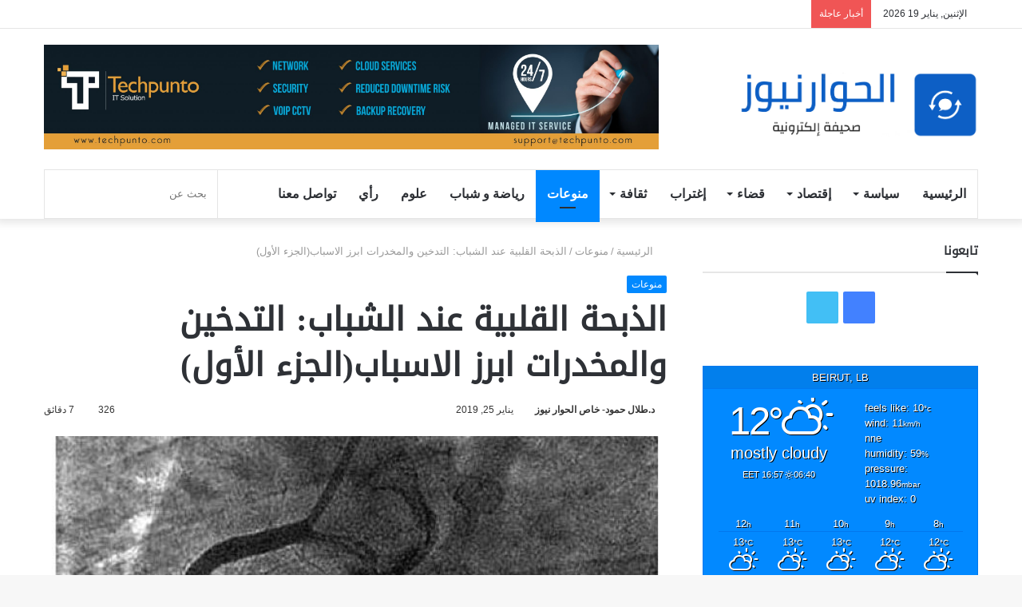

--- FILE ---
content_type: text/html; charset=UTF-8
request_url: https://al-hiwarnews.com/%D8%A7%D9%84%D8%B0%D8%A8%D8%AD%D8%A9-%D8%A7%D9%84%D9%82%D9%84%D8%A8%D9%8A%D8%A9-%D8%B9%D9%86%D8%AF-%D8%A7%D9%84%D8%B4%D8%A8%D8%A7%D8%A8-%D8%A7%D9%84%D8%AA%D8%AF%D8%AE%D9%8A%D9%86-%D9%88%D8%A7%D9%84/
body_size: 42735
content:
<!DOCTYPE html><html dir="rtl" lang="ar" class="" data-skin="light"><head><script data-no-optimize="1">var litespeed_docref=sessionStorage.getItem("litespeed_docref");litespeed_docref&&(Object.defineProperty(document,"referrer",{get:function(){return litespeed_docref}}),sessionStorage.removeItem("litespeed_docref"));</script> <meta charset="UTF-8" /><link rel="profile" href="https://gmpg.org/xfn/11" /><title>الذبحة القلبية عند الشباب: التدخين والمخدرات ابرز الاسباب(الجزء الأول) &#8211; الحوار نيوز</title><meta http-equiv='x-dns-prefetch-control' content='on'><link rel='dns-prefetch' href='//cdnjs.cloudflare.com' /><link rel='dns-prefetch' href='//ajax.googleapis.com' /><link rel='dns-prefetch' href='//fonts.googleapis.com' /><link rel='dns-prefetch' href='//fonts.gstatic.com' /><link rel='dns-prefetch' href='//s.gravatar.com' /><link rel='dns-prefetch' href='//www.google-analytics.com' /><link rel='preload' as='image' href='https://al-hiwarnews.com/wp-content/uploads/2021/02/logo.jpg' type='image/jpg'><link rel='preload' as='image' href='https://al-hiwarnews.com/wp-content/uploads/2021/02/Screen-Shot-2021-02-08-at-9.jpg' type='image/jpg'><link rel='preload' as='font' href='https://al-hiwarnews.com/wp-content/themes/jannah/assets/fonts/tielabs-fonticon/tielabs-fonticon.woff' type='font/woff' crossorigin='anonymous' /><link rel='preload' as='font' href='https://al-hiwarnews.com/wp-content/themes/jannah/assets/fonts/fontawesome/fa-solid-900.woff2' type='font/woff2' crossorigin='anonymous' /><link rel='preload' as='font' href='https://al-hiwarnews.com/wp-content/themes/jannah/assets/fonts/fontawesome/fa-brands-400.woff2' type='font/woff2' crossorigin='anonymous' /><link rel='preload' as='font' href='https://al-hiwarnews.com/wp-content/themes/jannah/assets/fonts/fontawesome/fa-regular-400.woff2' type='font/woff2' crossorigin='anonymous' /><link rel='preload' as='script' href='https://ajax.googleapis.com/ajax/libs/webfont/1/webfont.js'><meta name='robots' content='max-image-preview:large' /><style>img:is([sizes="auto" i], [sizes^="auto," i]) { contain-intrinsic-size: 3000px 1500px }</style><link rel='dns-prefetch' href='//static.addtoany.com' /><link rel='dns-prefetch' href='//fonts.googleapis.com' /><link rel="alternate" type="application/rss+xml" title="الحوار نيوز &laquo; الخلاصة" href="https://al-hiwarnews.com/feed/" /> <script type="litespeed/javascript">window._wpemojiSettings={"baseUrl":"https:\/\/s.w.org\/images\/core\/emoji\/16.0.1\/72x72\/","ext":".png","svgUrl":"https:\/\/s.w.org\/images\/core\/emoji\/16.0.1\/svg\/","svgExt":".svg","source":{"concatemoji":"https:\/\/al-hiwarnews.com\/wp-includes\/js\/wp-emoji-release.min.js?ver=6.8.3"}};
/*! This file is auto-generated */
!function(s,n){var o,i,e;function c(e){try{var t={supportTests:e,timestamp:(new Date).valueOf()};sessionStorage.setItem(o,JSON.stringify(t))}catch(e){}}function p(e,t,n){e.clearRect(0,0,e.canvas.width,e.canvas.height),e.fillText(t,0,0);var t=new Uint32Array(e.getImageData(0,0,e.canvas.width,e.canvas.height).data),a=(e.clearRect(0,0,e.canvas.width,e.canvas.height),e.fillText(n,0,0),new Uint32Array(e.getImageData(0,0,e.canvas.width,e.canvas.height).data));return t.every(function(e,t){return e===a[t]})}function u(e,t){e.clearRect(0,0,e.canvas.width,e.canvas.height),e.fillText(t,0,0);for(var n=e.getImageData(16,16,1,1),a=0;a<n.data.length;a++)if(0!==n.data[a])return!1;return!0}function f(e,t,n,a){switch(t){case"flag":return n(e,"\ud83c\udff3\ufe0f\u200d\u26a7\ufe0f","\ud83c\udff3\ufe0f\u200b\u26a7\ufe0f")?!1:!n(e,"\ud83c\udde8\ud83c\uddf6","\ud83c\udde8\u200b\ud83c\uddf6")&&!n(e,"\ud83c\udff4\udb40\udc67\udb40\udc62\udb40\udc65\udb40\udc6e\udb40\udc67\udb40\udc7f","\ud83c\udff4\u200b\udb40\udc67\u200b\udb40\udc62\u200b\udb40\udc65\u200b\udb40\udc6e\u200b\udb40\udc67\u200b\udb40\udc7f");case"emoji":return!a(e,"\ud83e\udedf")}return!1}function g(e,t,n,a){var r="undefined"!=typeof WorkerGlobalScope&&self instanceof WorkerGlobalScope?new OffscreenCanvas(300,150):s.createElement("canvas"),o=r.getContext("2d",{willReadFrequently:!0}),i=(o.textBaseline="top",o.font="600 32px Arial",{});return e.forEach(function(e){i[e]=t(o,e,n,a)}),i}function t(e){var t=s.createElement("script");t.src=e,t.defer=!0,s.head.appendChild(t)}"undefined"!=typeof Promise&&(o="wpEmojiSettingsSupports",i=["flag","emoji"],n.supports={everything:!0,everythingExceptFlag:!0},e=new Promise(function(e){s.addEventListener("DOMContentLiteSpeedLoaded",e,{once:!0})}),new Promise(function(t){var n=function(){try{var e=JSON.parse(sessionStorage.getItem(o));if("object"==typeof e&&"number"==typeof e.timestamp&&(new Date).valueOf()<e.timestamp+604800&&"object"==typeof e.supportTests)return e.supportTests}catch(e){}return null}();if(!n){if("undefined"!=typeof Worker&&"undefined"!=typeof OffscreenCanvas&&"undefined"!=typeof URL&&URL.createObjectURL&&"undefined"!=typeof Blob)try{var e="postMessage("+g.toString()+"("+[JSON.stringify(i),f.toString(),p.toString(),u.toString()].join(",")+"));",a=new Blob([e],{type:"text/javascript"}),r=new Worker(URL.createObjectURL(a),{name:"wpTestEmojiSupports"});return void(r.onmessage=function(e){c(n=e.data),r.terminate(),t(n)})}catch(e){}c(n=g(i,f,p,u))}t(n)}).then(function(e){for(var t in e)n.supports[t]=e[t],n.supports.everything=n.supports.everything&&n.supports[t],"flag"!==t&&(n.supports.everythingExceptFlag=n.supports.everythingExceptFlag&&n.supports[t]);n.supports.everythingExceptFlag=n.supports.everythingExceptFlag&&!n.supports.flag,n.DOMReady=!1,n.readyCallback=function(){n.DOMReady=!0}}).then(function(){return e}).then(function(){var e;n.supports.everything||(n.readyCallback(),(e=n.source||{}).concatemoji?t(e.concatemoji):e.wpemoji&&e.twemoji&&(t(e.twemoji),t(e.wpemoji)))}))}((window,document),window._wpemojiSettings)</script> <link data-optimized="2" rel="stylesheet" href="https://al-hiwarnews.com/wp-content/litespeed/css/0cd49007e0296e40e11c3ac32584534d.css?ver=a758f" /><style id='wp-emoji-styles-inline-css' type='text/css'>img.wp-smiley, img.emoji {
		display: inline !important;
		border: none !important;
		box-shadow: none !important;
		height: 1em !important;
		width: 1em !important;
		margin: 0 0.07em !important;
		vertical-align: -0.1em !important;
		background: none !important;
		padding: 0 !important;
	}</style><style id='tie-css-print-inline-css' type='text/css'>.wf-active .logo-text,.wf-active h1,.wf-active h2,.wf-active h3,.wf-active h4,.wf-active h5,.wf-active h6,.wf-active .the-subtitle{font-family: 'Quattrocento';}#main-nav .main-menu > ul > li > a{font-size: 16px;text-transform: uppercase;}.tie-cat-2,.tie-cat-item-2 > span{background-color:#e67e22 !important;color:#FFFFFF !important;}.tie-cat-2:after{border-top-color:#e67e22 !important;}.tie-cat-2:hover{background-color:#c86004 !important;}.tie-cat-2:hover:after{border-top-color:#c86004 !important;}.tie-cat-11,.tie-cat-item-11 > span{background-color:#2ecc71 !important;color:#FFFFFF !important;}.tie-cat-11:after{border-top-color:#2ecc71 !important;}.tie-cat-11:hover{background-color:#10ae53 !important;}.tie-cat-11:hover:after{border-top-color:#10ae53 !important;}.tie-cat-14,.tie-cat-item-14 > span{background-color:#9b59b6 !important;color:#FFFFFF !important;}.tie-cat-14:after{border-top-color:#9b59b6 !important;}.tie-cat-14:hover{background-color:#7d3b98 !important;}.tie-cat-14:hover:after{border-top-color:#7d3b98 !important;}.tie-cat-15,.tie-cat-item-15 > span{background-color:#34495e !important;color:#FFFFFF !important;}.tie-cat-15:after{border-top-color:#34495e !important;}.tie-cat-15:hover{background-color:#162b40 !important;}.tie-cat-15:hover:after{border-top-color:#162b40 !important;}.tie-cat-16,.tie-cat-item-16 > span{background-color:#795548 !important;color:#FFFFFF !important;}.tie-cat-16:after{border-top-color:#795548 !important;}.tie-cat-16:hover{background-color:#5b372a !important;}.tie-cat-16:hover:after{border-top-color:#5b372a !important;}.tie-cat-19,.tie-cat-item-19 > span{background-color:#4CAF50 !important;color:#FFFFFF !important;}.tie-cat-19:after{border-top-color:#4CAF50 !important;}.tie-cat-19:hover{background-color:#2e9132 !important;}.tie-cat-19:hover:after{border-top-color:#2e9132 !important;}@media (max-width: 991px){.side-aside.dark-skin{background: #2f88d6;background: -webkit-linear-gradient(135deg,#5933a2,#2f88d6 );background: -moz-linear-gradient(135deg,#5933a2,#2f88d6 );background: -o-linear-gradient(135deg,#5933a2,#2f88d6 );background: linear-gradient(135deg,#2f88d6,#5933a2 );}}input.subsc-submit { margin-top: 10px; padding: 10px !important; width: 100%; font-size: 14px; background-color: #006dcc; text-decoration: none; color: #fff;}h3.post-title ,.mag-box .post-title{ font-size: 18px !important;}input.subsc-email { width: 100% !important; padding: 8px 30px; width: 100%; text-align: center; font-size: 13px;}.tie-icon-fire:before { content: "\f06e"; font-family: "Font Awesome 5 Free";}a.more-link-new { width: auto; position: relative; background-color: #08f; color: #fff; padding: 7px 30px; font-weight: normal; font-size: 16px; display: inline-block; text-align: center; line-height: 21px; border: none; cursor: pointer; text-decoration: none; vertical-align: middle; transition: 0.3s; border-radius: 2px; appearance: none;}a.more-link-new.mahkama { margin-top: -11rem;}@media only screen and (max-width: 600px) {.entry p {font-size: 18px;}.mag-box li:not(:first-child) .post-title,.mag-box .post-excerpt { font-size: 16px;}}</style> <script id="addtoany-core-js-before" type="litespeed/javascript">window.a2a_config=window.a2a_config||{};a2a_config.callbacks=[];a2a_config.overlays=[];a2a_config.templates={};a2a_localize={Share:"Share",Save:"Save",Subscribe:"Subscribe",Email:"Email",Bookmark:"Bookmark",ShowAll:"Show all",ShowLess:"Show less",FindServices:"Find service(s)",FindAnyServiceToAddTo:"Instantly find any service to add to",PoweredBy:"Powered by",ShareViaEmail:"Share via email",SubscribeViaEmail:"Subscribe via email",BookmarkInYourBrowser:"Bookmark in your browser",BookmarkInstructions:"Press Ctrl+D or \u2318+D to bookmark this page",AddToYourFavorites:"Add to your favorites",SendFromWebOrProgram:"Send from any email address or email program",EmailProgram:"Email program",More:"More&#8230;",ThanksForSharing:"Thanks for sharing!",ThanksForFollowing:"Thanks for following!"};a2a_config.templates.whatsapp={text:"${link}   ${title}                👈 انضم إلى مجموعة ايكو وطن الإخبارية عبر الواتساب https://chat.whatsapp.com/Gt01XQY7qwh6wAbYI4Li0p",};a2a_config.templates.facebook={app_id:"1263606328426089",quote:"Hello, wajdi",}</script> <script type="text/javascript" defer src="https://static.addtoany.com/menu/page.js" id="addtoany-core-js"></script> <script type="litespeed/javascript" data-src="https://al-hiwarnews.com/wp-includes/js/jquery/jquery.min.js?ver=3.7.1" id="jquery-core-js"></script> <link rel="https://api.w.org/" href="https://al-hiwarnews.com/wp-json/" /><link rel="alternate" title="JSON" type="application/json" href="https://al-hiwarnews.com/wp-json/wp/v2/posts/9404" /><link rel="EditURI" type="application/rsd+xml" title="RSD" href="https://al-hiwarnews.com/xmlrpc.php?rsd" /><meta name="generator" content="WordPress 6.8.3" /><link rel="canonical" href="https://al-hiwarnews.com/%d8%a7%d9%84%d8%b0%d8%a8%d8%ad%d8%a9-%d8%a7%d9%84%d9%82%d9%84%d8%a8%d9%8a%d8%a9-%d8%b9%d9%86%d8%af-%d8%a7%d9%84%d8%b4%d8%a8%d8%a7%d8%a8-%d8%a7%d9%84%d8%aa%d8%af%d8%ae%d9%8a%d9%86-%d9%88%d8%a7%d9%84/" /><link rel='shortlink' href='https://al-hiwarnews.com/?p=9404' /><link rel="alternate" title="oEmbed (JSON)" type="application/json+oembed" href="https://al-hiwarnews.com/wp-json/oembed/1.0/embed?url=https%3A%2F%2Fal-hiwarnews.com%2F%25d8%25a7%25d9%2584%25d8%25b0%25d8%25a8%25d8%25ad%25d8%25a9-%25d8%25a7%25d9%2584%25d9%2582%25d9%2584%25d8%25a8%25d9%258a%25d8%25a9-%25d8%25b9%25d9%2586%25d8%25af-%25d8%25a7%25d9%2584%25d8%25b4%25d8%25a8%25d8%25a7%25d8%25a8-%25d8%25a7%25d9%2584%25d8%25aa%25d8%25af%25d8%25ae%25d9%258a%25d9%2586-%25d9%2588%25d8%25a7%25d9%2584%2F" /><link rel="alternate" title="oEmbed (XML)" type="text/xml+oembed" href="https://al-hiwarnews.com/wp-json/oembed/1.0/embed?url=https%3A%2F%2Fal-hiwarnews.com%2F%25d8%25a7%25d9%2584%25d8%25b0%25d8%25a8%25d8%25ad%25d8%25a9-%25d8%25a7%25d9%2584%25d9%2582%25d9%2584%25d8%25a8%25d9%258a%25d8%25a9-%25d8%25b9%25d9%2586%25d8%25af-%25d8%25a7%25d9%2584%25d8%25b4%25d8%25a8%25d8%25a7%25d8%25a8-%25d8%25a7%25d9%2584%25d8%25aa%25d8%25af%25d8%25ae%25d9%258a%25d9%2586-%25d9%2588%25d8%25a7%25d9%2584%2F&#038;format=xml" />
 <script data-ad-client="ca-pub-7665505541834345" type="litespeed/javascript" data-src="https://pagead2.googlesyndication.com/pagead/js/adsbygoogle.js"></script>
 <script id="mcjs" type="litespeed/javascript">!function(c,h,i,m,p){m=c.createElement(h),p=c.getElementsByTagName(h)[0],m.async=1,m.src=i,p.parentNode.insertBefore(m,p)}(document,"script","https://chimpstatic.com/mcjs-connected/js/users/ddd87f5a64d795fdcfeea2497/36afb39cde3bae7ff7500fd05.js")</script><meta name="description" content="&nbsp; &nbsp;كثر الكلام أخيرا في لبنان عن الأصابات المبكرة بأمراض القلب والشرايين التي لايكاد يمر يوم من دون أن نسمع أنها أصابت شابا أو صديقا بشكل مفا" /><meta http-equiv="X-UA-Compatible" content="IE=edge"><meta name="theme-color" content="#0088ff" /><meta name="viewport" content="width=device-width, initial-scale=1.0" /><meta property="og:type" content="article" /><meta property="og:title" content="الذبحة القلبية عند الشباب: التدخين والمخدرات ابرز الاسباب(الجزء الأول)" /><meta property="og:url" content="https://al-hiwarnews.com/%d8%a7%d9%84%d8%b0%d8%a8%d8%ad%d8%a9-%d8%a7%d9%84%d9%82%d9%84%d8%a8%d9%8a%d8%a9-%d8%b9%d9%86%d8%af-%d8%a7%d9%84%d8%b4%d8%a8%d8%a7%d8%a8-%d8%a7%d9%84%d8%aa%d8%af%d8%ae%d9%8a%d9%86-%d9%88%d8%a7%d9%84/" /><meta property="og:description" content="&nbsp; &nbsp;كثر الكلام أخيرا في لبنان عن الأصابات المبكرة بأمراض القلب والشرايين التي لايكاد يمر يوم من دون أن نسمع أنها أصابت شابا أو صديقا بشكل مفاجئ ومن دون سابق انذار ،وأدت الى وفاته وهو في مق…" /><meta property="article:published_time" content="2019-01-24T22:00:00+00:00" /><meta property="article:modified_time" content="2019-01-24T22:00:00+00:00" /><meta property="og:site_name" content="الحوار نيوز" /><meta property="og:image" content="https://al-hiwarnews.com/wp-content/uploads/2020/12/thumbnail_IMG-20190125-WA0016.jpg" /><meta property="og:image:width" content="640" /><meta property="og:image:height" content="1136" /><meta property="og:image:alt" content="" /><meta property="og:locale" content="ar_AR" /><meta name="twitter:text:title" content="الذبحة القلبية عند الشباب: التدخين والمخدرات ابرز الاسباب(الجزء الأول)" /><meta name="twitter:image" content="https://al-hiwarnews.com/wp-content/uploads/2020/12/thumbnail_IMG-20190125-WA0016.jpg?w=640" /><meta name="twitter:card" content="summary_large_image" /><style type="text/css" id="wp-custom-css">div#categories-3 {
    max-height: 200px ! IMPORTANT;
    overflow-y: scroll;
}</style></head><body data-rsssl=1 id="tie-body" class="rtl wp-singular post-template-default single single-post postid-9404 single-format-standard wp-theme-jannah tie-no-js wrapper-has-shadow block-head-1 magazine2 is-thumb-overlay-disabled is-desktop is-header-layout-3 has-header-ad sidebar-right has-sidebar post-layout-1 narrow-title-narrow-media is-standard-format has-mobile-share post-has-toggle hide_share_post_top hide_share_post_bottom"><div class="background-overlay"><div id="tie-container" class="site tie-container"><div id="tie-wrapper"><header id="theme-header" class="theme-header header-layout-3 main-nav-light main-nav-default-light main-nav-below main-nav-boxed has-stream-item top-nav-active top-nav-light top-nav-default-light top-nav-above has-shadow has-normal-width-logo mobile-header-default"><nav id="top-nav"  class="has-date-breaking-components top-nav header-nav has-breaking-news" aria-label="الشريط العلوي"><div class="container"><div class="topbar-wrapper"><div class="topbar-today-date tie-icon">
الإثنين, يناير 19 2026</div><div class="tie-alignleft"><div class="breaking controls-is-active"><span class="breaking-title">
<span class="tie-icon-bolt breaking-icon" aria-hidden="true"></span>
<span class="breaking-title-text">أخبار عاجلة</span>
</span><ul id="breaking-news-in-header" class="breaking-news" data-type="reveal" data-arrows="true"><li class="news-item">
<a href="https://al-hiwarnews.com/%d8%a3%d8%b9%d8%af%d8%a7%d8%af-%d8%ad%d9%88%d8%a7%d8%af%d8%ab-%d8%a7%d9%84%d8%b3%d9%8a%d8%b1-%d9%88%d8%a7%d9%84%d8%b6%d8%ad%d8%a7%d9%8a%d8%a7-%d8%a7%d9%84%d9%89-%d8%a7%d8%b1%d8%aa%d9%81%d8%a7%d8%b9/">أعداد حوادث السير والضحايا الى ارتفاع.. ماذا عن الارقام والمعالجات؟(زينب عوالي)</a></li><li class="news-item">
<a href="https://al-hiwarnews.com/%d8%b9%d9%86-%d8%a3%d8%ad%d8%af%d8%a7%d8%ab-%d8%a5%d9%8a%d8%b1%d8%a7%d9%86-%d9%88%d8%a7%d9%84%d8%ad%d8%b1%d8%a8-%d8%a7%d9%84%d9%85%d8%a4%d8%ac%d9%84%d8%a9-%d8%a5%d8%a8%d8%b1%d8%a7%d9%87%d9%8a%d9%85/">عن أحداث إيران والحرب المؤجلة (إبراهيم الأمين)</a></li><li class="news-item">
<a href="https://al-hiwarnews.com/%d8%a7%d9%84%d8%ac%d8%a8%d9%87%d8%a9-%d8%a7%d9%84%d9%88%d8%b7%d9%86%d9%8a%d8%a9-%d9%84%d9%84%d8%a5%d9%86%d9%82%d8%a7%d8%b0-%d9%81%d9%8a-%d9%84%d9%82%d8%a7%d8%a1-%d8%ac%d8%a7%d9%85%d8%b9-%d9%81%d9%8a/">الجبهة الوطنية للإنقاذ في لقاء جامع في &#8220;الكورال بيتش&#8221; : إعلان سياسي يرفض التطبيع ويحذر من نتائج المسار التفاوضي</a></li><li class="news-item">
<a href="https://al-hiwarnews.com/%d8%b3%d9%82%d9%88%d8%b7-%d8%a7%d9%84%d8%a5%d9%85%d8%a8%d8%b1%d8%a7%d8%b7%d9%88%d8%b1%d9%8a%d8%a9-%d8%a7%d9%84%d8%aa%d9%8a-%d8%a8%d8%af%d8%a3%d8%aa-%d8%aa%d9%81%d8%aa%d8%b1%d8%b3-%d8%ad%d9%84%d9%81/">سقوط الإمبراطورية التي بدأت تفترس حلفاءها ! (عماد عكوش)</a></li><li class="news-item">
<a href="https://al-hiwarnews.com/%d9%83%d9%8a%d9%81-%d8%a7%d9%86%d9%83%d8%b3%d8%b1%d8%aa-%d8%a3%d8%b3%d8%b7%d9%88%d8%b1%d8%a9-%d8%a7%d9%84%d8%aa%d9%81%d9%88%d9%82-%d8%a7%d9%84%d9%85%d8%b9%d9%84%d9%88%d9%85%d8%a7%d8%aa%d9%8a-%d8%a7/">كيف انكسرت أسطورة التفوق المعلوماتي الغربي؟(أكرم بزي)</a></li><li class="news-item">
<a href="https://al-hiwarnews.com/%d8%b3%d9%86%d9%88%d8%a7%d8%aa-%d8%a7%d9%84%d8%a7%d9%86%d9%87%d9%8a%d8%a7%d8%b1-%d8%a7%d9%84%d9%83%d8%a8%d9%8a%d8%b1-2019-2025-%d9%83%d8%aa%d8%a7%d8%a8-%d9%84%d9%84%d8%af%d9%83/">«سنوات الانهيار الكبير (2019–2025)» كتاب للدكتور علي فاعور</a></li><li class="news-item">
<a href="https://al-hiwarnews.com/%d8%a5%d8%b3%d8%b1%d8%a7%d8%a6%d9%8a%d9%84-%d8%aa%d8%b1%d9%81%d8%b6-%d8%aa%d8%b1%d9%83%d9%8a%d8%a8%d8%a9-%d9%85%d8%ac%d9%84%d8%b3-%d8%a7%d9%84%d8%b3%d9%84%d8%a7%d9%85-%d9%88%d8%a7%d9%84%d8%a3/">إسرائيل ترفض تركيبة &#8220;مجلس السلام&#8221;..والأميركيون :غزة شأننا وليست شأن نتنياهو !</a></li><li class="news-item">
<a href="https://al-hiwarnews.com/%d9%83%d9%86%d8%af%d8%a7-%d8%aa%d8%aa%d8%ac%d9%87-%d8%b4%d8%b1%d9%82%d8%a7%d9%88%d8%a7%d8%a6%d9%84-%d8%a3%d8%a8%d9%88-%d8%a7%d9%84%d8%ad%d8%b3%d9%86/">كندا تتجه شرقا!(وائل أبو الحسن)</a></li><li class="news-item">
<a href="https://al-hiwarnews.com/%d8%aa%d8%b1%d8%a7%d9%85%d8%a8-%d9%88%d8%b3%d9%82%d9%81-%d8%a7%d9%84%d9%80-10-%d8%ad%d9%8a%d9%86-%d8%aa%d9%81%d8%a7%d9%88%d8%b6-%d8%a3%d9%85%d9%8a%d8%b1%d9%83%d8%a7-%d9%85%d8%b5%d8%a7%d8%b1%d9%81/">ترامب وسقف الـ 10% : حين تفاوض أميركا مصارفها على ثمن المستقبل (سعيد عيسى)</a></li><li class="news-item">
<a href="https://al-hiwarnews.com/%d8%a7%d9%84%d8%ae%d9%84%d9%8a%d8%ac-%d8%a8%d9%8a%d9%86-%d9%87%d9%88%d8%a7%d8%ac%d8%b3-%d8%a7%d9%84%d9%88%d8%ac%d9%88%d8%af-%d9%88%d9%85%d8%a2%d9%84%d8%a7%d8%aa-%d8%a7%d9%84%d9%85%d8%b4%d8%b1%d9%88/">الخليج بين هواجس الوجود ومآلات &#8220;المشروع الإبراهيمي&#8221; (أسامة مشيمش)</a></li></ul></div></div><div class="tie-alignright"><ul class="components"><li class="side-aside-nav-icon menu-item custom-menu-link">
<a href="#">
<span class="tie-icon-navicon" aria-hidden="true"></span>
<span class="screen-reader-text">إضافة عمود جانبي</span>
</a></li><li class="random-post-icon menu-item custom-menu-link">
<a href="/%D8%A7%D9%84%D8%B0%D8%A8%D8%AD%D8%A9-%D8%A7%D9%84%D9%82%D9%84%D8%A8%D9%8A%D8%A9-%D8%B9%D9%86%D8%AF-%D8%A7%D9%84%D8%B4%D8%A8%D8%A7%D8%A8-%D8%A7%D9%84%D8%AA%D8%AF%D8%AE%D9%8A%D9%86-%D9%88%D8%A7%D9%84/?random-post=1" class="random-post" title="مقال عشوائي" rel="nofollow">
<span class="tie-icon-random" aria-hidden="true"></span>
<span class="screen-reader-text">مقال عشوائي</span>
</a></li><li class="social-icons-item"><a class="social-link twitter-social-icon" rel="external noopener nofollow" target="_blank" href="https://twitter.com/AHiwarnews"><span class="tie-social-icon tie-icon-twitter"></span><span class="screen-reader-text">تويتر</span></a></li><li class="social-icons-item"><a class="social-link facebook-social-icon" rel="external noopener nofollow" target="_blank" href="https://www.facebook.com/%D8%A7%D9%84%D8%AD%D9%88%D8%A7%D8%B1-%D9%86%D9%8A%D9%88%D8%B2-2127449684192121/?hc_ref=ART8lEEzdAzSwkGGZuN5uy6RHA9yjn4qSZEp1fW1enpozfz1dvc1cz1jooN7iu9mbKY&#038;fref=nf&#038;__tn__=kC-R"><span class="tie-social-icon tie-icon-facebook"></span><span class="screen-reader-text">فيسبوك</span></a></li></ul></div></div></div></nav><div class="container header-container"><div class="tie-row logo-row"><div class="logo-wrapper"><div class="tie-col-md-4 logo-container clearfix"><div id="mobile-header-components-area_1" class="mobile-header-components"><ul class="components"><li class="mobile-component_menu custom-menu-link"><a href="#" id="mobile-menu-icon" class=""><span class="tie-mobile-menu-icon nav-icon is-layout-1"></span><span class="screen-reader-text">القائمة</span></a></li></ul></div><div id="logo" class="image-logo" style="margin-top: 55px;">
<a title="الحوار نيوز" href="https://al-hiwarnews.com/">
<picture class="tie-logo-default tie-logo-picture">
<source class="tie-logo-source-default tie-logo-source" srcset="https://al-hiwarnews.com/wp-content/uploads/2021/02/Screen-Shot-2021-02-08-at-9.jpg 2x, https://al-hiwarnews.com/wp-content/uploads/2021/02/logo.jpg 1x">
<img data-lazyloaded="1" src="[data-uri]" class="tie-logo-img-default tie-logo-img" data-src="https://al-hiwarnews.com/wp-content/uploads/2021/02/logo.jpg" alt="الحوار نيوز" width="300" height="81" style="max-height:81px; width: auto;" />
</picture>
</a></div></div></div><div class="tie-col-md-8 stream-item stream-item-top-wrapper"><div class="stream-item-top">
<a href="#" title="Buy Jannah Theme" target="_blank" rel="nofollow noopener">
<img data-lazyloaded="1" src="[data-uri]" data-src="https://al-hiwarnews.com/wp-content/uploads/2024/01/banner-02-1-scaled.jpg" alt="Buy Jannah Theme" width="728" height="91" />
</a></div></div></div></div><div class="main-nav-wrapper"><nav id="main-nav" data-skin="search-in-main-nav" class="main-nav header-nav live-search-parent"  aria-label="القائمة الرئيسية"><div class="container"><div class="main-menu-wrapper"><div id="menu-components-wrap"><div class="main-menu main-menu-wrap tie-alignleft"><div id="main-nav-menu" class="main-menu header-menu"><ul id="menu-tielabs-secondry-menu" class="menu" role="menubar"><li id="menu-item-1119" class="menu-item menu-item-type-post_type menu-item-object-page menu-item-home menu-item-1119"><a href="https://al-hiwarnews.com/">الرئيسية</a></li><li id="menu-item-1122" class="menu-item menu-item-type-taxonomy menu-item-object-category menu-item-1122 mega-menu mega-cat " data-id="25" ><a href="https://al-hiwarnews.com/category/%d8%b3%d9%8a%d8%a7%d8%b3%d8%a9/">سياسة</a><div class="mega-menu-block menu-sub-content"><div class="mega-menu-content"><div class="mega-cat-wrapper"><ul class="mega-cat-sub-categories cats-vertical"><li class="mega-all-link"><a href="https://al-hiwarnews.com/category/%d8%b3%d9%8a%d8%a7%d8%b3%d8%a9/" class="is-active is-loaded mega-sub-cat" data-id="25">الكل</a></li><li><a href="https://al-hiwarnews.com/category/%d8%b3%d9%8a%d8%a7%d8%b3%d8%a9/%d8%a5%d9%86%d8%aa%d8%ae%d8%a7%d8%a8%d8%a7%d8%aa/" class="mega-sub-cat"  data-id="129">إنتخابات</a></li><li><a href="https://al-hiwarnews.com/category/%d8%b3%d9%8a%d8%a7%d8%b3%d8%a9/%d8%a7%d9%84%d8%b9%d8%a7%d9%84%d9%85-%d8%a7%d9%84%d8%b9%d8%b1%d8%a8%d9%8a/" class="mega-sub-cat"  data-id="27">العالم العربي</a></li><li><a href="https://al-hiwarnews.com/category/%d8%b3%d9%8a%d8%a7%d8%b3%d8%a9/%d8%a7%d9%86%d8%aa%d8%ae%d8%a7%d8%a8%d8%a7%d8%aa-2022/" class="mega-sub-cat"  data-id="110">انتخابات 2022</a></li><li><a href="https://al-hiwarnews.com/category/%d8%b3%d9%8a%d8%a7%d8%b3%d8%a9/%d8%a7%d9%86%d8%aa%d8%ae%d8%a7%d8%a8%d8%a7%d8%aa-%d8%a8%d9%84%d8%af%d9%8a%d8%a9-%d9%88%d8%a7%d8%ae%d8%aa%d9%8a%d8%a7%d8%b1%d9%8a%d8%a9/" class="mega-sub-cat"  data-id="126">انتخابات بلدية واختيارية</a></li><li><a href="https://al-hiwarnews.com/category/%d8%b3%d9%8a%d8%a7%d8%b3%d8%a9/%d8%aa%d8%a7%d8%b1%d9%8a%d8%ae/" class="mega-sub-cat"  data-id="128">تاريخ</a></li><li><a href="https://al-hiwarnews.com/category/%d8%b3%d9%8a%d8%a7%d8%b3%d8%a9/%d8%aa%d8%b1%d8%ac%d9%85%d8%a7%d8%aa/" class="mega-sub-cat"  data-id="120">ترجمات</a></li><li><a href="https://al-hiwarnews.com/category/%d8%b3%d9%8a%d8%a7%d8%b3%d8%a9/%d8%aa%d8%b1%d8%b3%d9%8a%d9%85/" class="mega-sub-cat"  data-id="122">ترسيم</a></li><li><a href="https://al-hiwarnews.com/category/%d8%b3%d9%8a%d8%a7%d8%b3%d8%a9/%d8%aa%d9%82%d8%b1%d9%8a%d8%b1/" class="mega-sub-cat"  data-id="247">تقرير</a></li><li><a href="https://al-hiwarnews.com/category/%d8%b3%d9%8a%d8%a7%d8%b3%d8%a9/%d8%ad%d8%b1%d8%a8-%d8%b3%d9%88%d8%b1%d9%8a%d8%a7/" class="mega-sub-cat"  data-id="236">حرب سوريا</a></li><li><a href="https://al-hiwarnews.com/category/%d8%b3%d9%8a%d8%a7%d8%b3%d8%a9/%d8%ad%d8%b1%d8%a8-%d8%ba%d8%b2%d8%a9/" class="mega-sub-cat"  data-id="190">حرب غزة</a></li><li><a href="https://al-hiwarnews.com/category/%d8%b3%d9%8a%d8%a7%d8%b3%d8%a9/%d8%ad%d8%b1%d8%a8-%d9%84%d8%a8%d9%86%d8%a7%d9%86/" class="mega-sub-cat"  data-id="235">حرب لبنان</a></li><li><a href="https://al-hiwarnews.com/category/%d8%b3%d9%8a%d8%a7%d8%b3%d8%a9/%d8%ad%d8%b1%d9%88%d8%a8-%d8%b3%d9%8a%d8%a7%d8%b3%d8%a9/" class="mega-sub-cat"  data-id="136">حروب</a></li><li><a href="https://al-hiwarnews.com/category/%d8%b3%d9%8a%d8%a7%d8%b3%d8%a9/%d8%ad%d9%83%d9%88%d9%85%d8%a9/" class="mega-sub-cat"  data-id="240">حكومة</a></li><li><a href="https://al-hiwarnews.com/category/%d8%b3%d9%8a%d8%a7%d8%b3%d8%a9/%d8%af%d8%b1%d8%a7%d8%b3%d8%a9/" class="mega-sub-cat"  data-id="117">دراسة</a></li><li><a href="https://al-hiwarnews.com/category/%d8%b3%d9%8a%d8%a7%d8%b3%d8%a9/%d8%af%d9%88%d9%84%d9%8a%d8%a7%d8%aa/" class="mega-sub-cat"  data-id="28">دوليات</a></li><li><a href="https://al-hiwarnews.com/category/%d8%b3%d9%8a%d8%a7%d8%b3%d8%a9/%d8%b1%d8%a6%d8%a7%d8%b3%d9%8a%d8%a7%d8%aa-%d9%84%d8%a8%d9%86%d8%a7%d9%86%d9%8a%d8%a9/" class="mega-sub-cat"  data-id="119">رئاسيات لبنانية</a></li><li><a href="https://al-hiwarnews.com/category/%d8%b3%d9%8a%d8%a7%d8%b3%d8%a9/%d8%b4%d8%b1%d9%82-%d8%a3%d9%88%d8%b3%d8%b7/" class="mega-sub-cat"  data-id="51">شرق أوسط</a></li><li><a href="https://al-hiwarnews.com/category/%d8%b3%d9%8a%d8%a7%d8%b3%d8%a9/%d8%b5%d8%ad%d9%81/" class="mega-sub-cat"  data-id="99">صحف</a></li><li><a href="https://al-hiwarnews.com/category/%d8%b3%d9%8a%d8%a7%d8%b3%d8%a9/%d9%82%d8%a7%d9%86%d9%88%d9%86/" class="mega-sub-cat"  data-id="238">قانون</a></li><li><a href="https://al-hiwarnews.com/category/%d8%b3%d9%8a%d8%a7%d8%b3%d8%a9/%d9%85%d8%ad%d9%84%d9%8a%d8%a7%d8%aa-%d9%84%d8%a8%d9%86%d8%a7%d9%86%d9%8a%d8%a9/" class="mega-sub-cat"  data-id="26">محليات لبنانية</a></li><li><a href="https://al-hiwarnews.com/category/%d8%b3%d9%8a%d8%a7%d8%b3%d8%a9/%d9%85%d9%81%d8%a7%d9%88%d8%b6%d8%a7%d8%aa/" class="mega-sub-cat"  data-id="231">مفاوضات</a></li></ul><div class="mega-cat-content mega-cat-sub-exists vertical-posts"><div class="mega-ajax-content mega-cat-posts-container clearfix"></div></div></div></div></div></li><li id="menu-item-1121" class="menu-item menu-item-type-taxonomy menu-item-object-category menu-item-1121 mega-menu mega-cat " data-id="29" ><a href="https://al-hiwarnews.com/category/%d8%a5%d9%82%d8%aa%d8%b5%d8%a7%d8%af/">إقتصاد</a><div class="mega-menu-block menu-sub-content"><div class="mega-menu-content"><div class="mega-cat-wrapper"><ul class="mega-cat-sub-categories cats-vertical"><li class="mega-all-link"><a href="https://al-hiwarnews.com/category/%d8%a5%d9%82%d8%aa%d8%b5%d8%a7%d8%af/" class="is-active is-loaded mega-sub-cat" data-id="29">الكل</a></li><li><a href="https://al-hiwarnews.com/category/%d8%a5%d9%82%d8%aa%d8%b5%d8%a7%d8%af/%d8%a3%d8%b3%d9%87%d9%85/" class="mega-sub-cat"  data-id="229">أسهم</a></li><li><a href="https://al-hiwarnews.com/category/%d8%a5%d9%82%d8%aa%d8%b5%d8%a7%d8%af/%d8%a5%d8%b9%d9%85%d8%a7%d8%b1/" class="mega-sub-cat"  data-id="237">إعمار</a></li><li><a href="https://al-hiwarnews.com/category/%d8%a5%d9%82%d8%aa%d8%b5%d8%a7%d8%af/%d8%a8%d9%8a%d8%a6%d8%a9-%d8%a5%d9%82%d8%aa%d8%b5%d8%a7%d8%af/" class="mega-sub-cat"  data-id="78">بيئة</a></li><li><a href="https://al-hiwarnews.com/category/%d8%a5%d9%82%d8%aa%d8%b5%d8%a7%d8%af/%d8%af%d8%b1%d8%a7%d8%b3%d8%a9-%d8%a5%d9%82%d8%aa%d8%b5%d8%a7%d8%af/" class="mega-sub-cat"  data-id="118">دراسة</a></li><li><a href="https://al-hiwarnews.com/category/%d8%a5%d9%82%d8%aa%d8%b5%d8%a7%d8%af/%d8%b7%d8%a7%d9%82%d8%a9/" class="mega-sub-cat"  data-id="225">طاقة</a></li><li><a href="https://al-hiwarnews.com/category/%d8%a5%d9%82%d8%aa%d8%b5%d8%a7%d8%af/%d9%85%d8%b5%d8%a7%d8%b1%d9%81/" class="mega-sub-cat"  data-id="30">مصارف</a></li><li><a href="https://al-hiwarnews.com/category/%d8%a5%d9%82%d8%aa%d8%b5%d8%a7%d8%af/%d9%85%d8%b9%d8%a7%d8%af%d9%86/" class="mega-sub-cat"  data-id="226">معادن</a></li><li><a href="https://al-hiwarnews.com/category/%d8%a5%d9%82%d8%aa%d8%b5%d8%a7%d8%af/%d9%85%d9%88%d8%a7%d8%b2%d9%86%d8%a9/" class="mega-sub-cat"  data-id="233">موازنة</a></li><li><a href="https://al-hiwarnews.com/category/%d8%a5%d9%82%d8%aa%d8%b5%d8%a7%d8%af/%d9%86%d9%81%d8%b7/" class="mega-sub-cat"  data-id="31">نفط</a></li></ul><div class="mega-cat-content mega-cat-sub-exists vertical-posts"><div class="mega-ajax-content mega-cat-posts-container clearfix"></div></div></div></div></div></li><li id="menu-item-10670" class="menu-item menu-item-type-taxonomy menu-item-object-category menu-item-10670 mega-menu mega-cat " data-id="58" ><a href="https://al-hiwarnews.com/category/%d9%82%d8%b6%d8%a7%d8%a1/">قضاء</a><div class="mega-menu-block menu-sub-content"><div class="mega-menu-content"><div class="mega-cat-wrapper"><ul class="mega-cat-sub-categories cats-vertical"><li class="mega-all-link"><a href="https://al-hiwarnews.com/category/%d9%82%d8%b6%d8%a7%d8%a1/" class="is-active is-loaded mega-sub-cat" data-id="58">الكل</a></li><li><a href="https://al-hiwarnews.com/category/%d9%82%d8%b6%d8%a7%d8%a1/%d8%a7%d9%84%d9%85%d8%ad%d9%83%d9%85%d8%a9-%d8%a7%d9%84%d8%ae%d8%a7%d8%b5%d8%a9/" class="mega-sub-cat"  data-id="33">المحكمة الخاصة</a></li></ul><div class="mega-cat-content mega-cat-sub-exists vertical-posts"><div class="mega-ajax-content mega-cat-posts-container clearfix"></div></div></div></div></div></li><li id="menu-item-1124" class="menu-item menu-item-type-taxonomy menu-item-object-category menu-item-1124"><a href="https://al-hiwarnews.com/category/%d8%a5%d8%ba%d8%aa%d8%b1%d8%a7%d8%a8/">إغتراب</a></li><li id="menu-item-10667" class="menu-item menu-item-type-taxonomy menu-item-object-category menu-item-10667 mega-menu mega-cat " data-id="45" ><a href="https://al-hiwarnews.com/category/%d8%ab%d9%82%d8%a7%d9%81%d8%a9/">ثقافة</a><div class="mega-menu-block menu-sub-content"><div class="mega-menu-content"><div class="mega-cat-wrapper"><ul class="mega-cat-sub-categories cats-vertical"><li class="mega-all-link"><a href="https://al-hiwarnews.com/category/%d8%ab%d9%82%d8%a7%d9%81%d8%a9/" class="is-active is-loaded mega-sub-cat" data-id="45">الكل</a></li><li><a href="https://al-hiwarnews.com/category/%d8%ab%d9%82%d8%a7%d9%81%d8%a9/%d8%a3%d8%af%d8%a8-%d9%88%d8%b4%d8%b9%d8%b1/" class="mega-sub-cat"  data-id="43">أدب وشعر</a></li><li><a href="https://al-hiwarnews.com/category/%d8%ab%d9%82%d8%a7%d9%81%d8%a9/%d8%a5%d8%b9%d9%84%d8%a7%d9%85/" class="mega-sub-cat"  data-id="98">إعلام</a></li><li><a href="https://al-hiwarnews.com/category/%d8%ab%d9%82%d8%a7%d9%81%d8%a9/%d8%a8%d8%b1%d9%88%d9%81%d8%a7%d9%8a%d9%84/" class="mega-sub-cat"  data-id="123">بروفايل</a></li><li><a href="https://al-hiwarnews.com/category/%d8%ab%d9%82%d8%a7%d9%81%d8%a9/%d8%aa%d8%b1%d8%a7%d8%ab/" class="mega-sub-cat"  data-id="216">تراث</a></li><li><a href="https://al-hiwarnews.com/category/%d8%ab%d9%82%d8%a7%d9%81%d8%a9/%d8%aa%d8%b1%d8%a8%d9%8a%d8%a9-%d9%88%d8%aa%d8%b9%d9%84%d9%8a%d9%85/" class="mega-sub-cat"  data-id="100">تربية وتعليم</a></li><li><a href="https://al-hiwarnews.com/category/%d8%ab%d9%82%d8%a7%d9%81%d8%a9/%d9%81%d9%84%d8%b3%d9%81%d8%a9/" class="mega-sub-cat"  data-id="130">فلسفة</a></li><li><a href="https://al-hiwarnews.com/category/%d8%ab%d9%82%d8%a7%d9%81%d8%a9/%d9%81%d9%86%d9%88%d9%86/" class="mega-sub-cat"  data-id="39">فنون</a></li><li><a href="https://al-hiwarnews.com/category/%d8%ab%d9%82%d8%a7%d9%81%d8%a9/%d9%81%d9%8a-%d9%85%d8%ab%d9%84-%d9%87%d8%b0%d8%a7-%d8%a7%d9%84%d9%8a%d9%88%d9%85/" class="mega-sub-cat"  data-id="103">في مثل هذا اليوم</a></li><li><a href="https://al-hiwarnews.com/category/%d8%ab%d9%82%d8%a7%d9%81%d8%a9/%d9%82%d8%b5%d8%a9/" class="mega-sub-cat"  data-id="125">قصة</a></li><li><a href="https://al-hiwarnews.com/category/%d8%ab%d9%82%d8%a7%d9%81%d8%a9/%d9%83%d8%aa%d8%a7%d8%a8/" class="mega-sub-cat"  data-id="83">كتاب</a></li><li><a href="https://al-hiwarnews.com/category/%d8%ab%d9%82%d8%a7%d9%81%d8%a9/%d9%86%d9%82%d8%a7%d8%b4-%d8%ab%d9%82%d8%a7%d9%81%d8%a9/" class="mega-sub-cat"  data-id="201">نقاش</a></li></ul><div class="mega-cat-content mega-cat-sub-exists vertical-posts"><div class="mega-ajax-content mega-cat-posts-container clearfix"></div></div></div></div></div></li><li id="menu-item-1125" class="menu-item menu-item-type-taxonomy menu-item-object-category current-post-ancestor current-menu-parent current-post-parent menu-item-1125 tie-current-menu"><a href="https://al-hiwarnews.com/category/%d9%85%d9%86%d9%88%d8%b9%d8%a7%d8%aa/">منوعات</a></li><li id="menu-item-1145" class="menu-item menu-item-type-taxonomy menu-item-object-category menu-item-1145"><a href="https://al-hiwarnews.com/category/%d8%b1%d9%8a%d8%a7%d8%b6%d8%a9-%d9%88-%d8%b4%d8%a8%d8%a7%d8%a8/">رياضة و شباب</a></li><li id="menu-item-11199" class="menu-item menu-item-type-taxonomy menu-item-object-category menu-item-11199"><a href="https://al-hiwarnews.com/category/%d8%b9%d9%84%d9%88%d9%85/">علوم</a></li><li id="menu-item-10659" class="menu-item menu-item-type-taxonomy menu-item-object-category menu-item-10659"><a href="https://al-hiwarnews.com/category/%d8%b1%d8%a3%d9%8a/">رأي</a></li><li id="menu-item-1126" class="menu-item menu-item-type-post_type menu-item-object-page menu-item-1126"><a href="https://al-hiwarnews.com/%d8%aa%d9%88%d8%a7%d8%b5%d9%84-%d9%85%d8%b9%d9%86%d8%a7/">تواصل معنا</a></li></ul></div></div><ul class="components"><li class="search-bar menu-item custom-menu-link" aria-label="بحث"><form method="get" id="search" action="https://al-hiwarnews.com/">
<input id="search-input" class="is-ajax-search"  inputmode="search" type="text" name="s" title="بحث عن" placeholder="بحث عن" />
<button id="search-submit" type="submit">
<span class="tie-icon-search tie-search-icon" aria-hidden="true"></span>
<span class="screen-reader-text">بحث عن</span>
</button></form></li><li class="random-post-icon menu-item custom-menu-link">
<a href="/%D8%A7%D9%84%D8%B0%D8%A8%D8%AD%D8%A9-%D8%A7%D9%84%D9%82%D9%84%D8%A8%D9%8A%D8%A9-%D8%B9%D9%86%D8%AF-%D8%A7%D9%84%D8%B4%D8%A8%D8%A7%D8%A8-%D8%A7%D9%84%D8%AA%D8%AF%D8%AE%D9%8A%D9%86-%D9%88%D8%A7%D9%84/?random-post=1" class="random-post" title="مقال عشوائي" rel="nofollow">
<span class="tie-icon-random" aria-hidden="true"></span>
<span class="screen-reader-text">مقال عشوائي</span>
</a></li></ul></div></div></div></nav></div></header><div id="content" class="site-content container"><div id="main-content-row" class="tie-row main-content-row"><div class="main-content tie-col-md-8 tie-col-xs-12" role="main"><article id="the-post" class="container-wrapper post-content tie-standard"><header class="entry-header-outer"><nav id="breadcrumb"><a href="https://al-hiwarnews.com/"><span class="tie-icon-home" aria-hidden="true"></span> الرئيسية</a><em class="delimiter">/</em><a href="https://al-hiwarnews.com/category/%d9%85%d9%86%d9%88%d8%b9%d8%a7%d8%aa/">منوعات</a><em class="delimiter">/</em><span class="current">الذبحة القلبية عند الشباب: التدخين والمخدرات ابرز الاسباب(الجزء الأول)</span></nav><script type="application/ld+json">{"@context":"http:\/\/schema.org","@type":"BreadcrumbList","@id":"#Breadcrumb","itemListElement":[{"@type":"ListItem","position":1,"item":{"name":"\u0627\u0644\u0631\u0626\u064a\u0633\u064a\u0629","@id":"https:\/\/al-hiwarnews.com\/"}},{"@type":"ListItem","position":2,"item":{"name":"\u0645\u0646\u0648\u0639\u0627\u062a","@id":"https:\/\/al-hiwarnews.com\/category\/%d9%85%d9%86%d9%88%d8%b9%d8%a7%d8%aa\/"}}]}</script> <div class="entry-header"><span class="post-cat-wrap"><a class="post-cat tie-cat-35" href="https://al-hiwarnews.com/category/%d9%85%d9%86%d9%88%d8%b9%d8%a7%d8%aa/">منوعات</a></span><h1 class="post-title entry-title">الذبحة القلبية عند الشباب: التدخين والمخدرات ابرز الاسباب(الجزء الأول)</h1><div id="single-post-meta" class="post-meta clearfix"><span class="author-meta single-author no-avatars"><span class="meta-item meta-author-wrapper"><span class="meta-author"><a href="https://al-hiwarnews.com/author/hiwarnews/?h_author=د.طلال حمود- خاص الحوار نيوز" class="author-name tie-icon" title="د.طلال حمود- خاص الحوار نيوز">د.طلال حمود- خاص الحوار نيوز</a></span></span></span><span class="date meta-item tie-icon">يناير 25, 2019</span><div class="tie-alignright"><span class="meta-views meta-item "><span class="tie-icon-fire" aria-hidden="true"></span> 326 </span><span class="meta-reading-time meta-item"><span class="tie-icon-bookmark" aria-hidden="true"></span> 7 دقائق</span></div></div></div></header><div  class="featured-area"><div class="featured-area-inner"><figure class="single-featured-image"><img data-lazyloaded="1" src="[data-uri]" width="640" height="470" data-src="https://al-hiwarnews.com/wp-content/uploads/2020/12/thumbnail_IMG-20190125-WA0016-640x470.jpg" class="attachment-jannah-image-post size-jannah-image-post wp-post-image" alt="" decoding="async" fetchpriority="high" /></figure></div></div><div class="entry-content entry clearfix"><p>
&nbsp; &nbsp;كثر الكلام أخيرا في لبنان عن الأصابات المبكرة بأمراض القلب والشرايين التي لايكاد يمر يوم من دون أن نسمع أنها أصابت شابا أو صديقا بشكل مفاجئ ومن دون سابق انذار ،وأدت الى وفاته وهو في مقتبل العمر من&nbsp; دون أن نعرف أسباب هذه الأمراض ولماذا هي في أزدياد مستمر في بلادنا ؟<br />
&nbsp;&nbsp; في الواقع لاتمثل الذبحة القلبية عند الشباب أكثر من 3 الى 5% من مجموع الذبحات القلبية الافتتاحية عند مجمل المرضى الذين يصابون بهذه الأمراض ، لكن هذه المشكلة الطبية خطيرة جدا بسبب كون المصابين بها من الشباب العاملين والناشطين في مجتمعاتهم وبسبب الأثار الأجتماعية والعاطفية والأنسانية التي تتركها .<br />
&nbsp;&nbsp; نشير ايضا الى أنه رغم خطورة هذه الأصابات عند الشباب وأثرها النفسي الكبير عليهم ، هناك عامل اطمئنان مهم أظهرته معظم الدراسات العلمية المتوفرة حاليا ،وهو يتمثل بأن نسبة الوفيات عند تعرض هؤلاء الشباب لذبحة قلبية هي أقل بكثير من النسبة التي نجدها عند الكبار وكذلك بالنسبة الى مستقبلهم بشكل عام والى معاودة نشاطهم واستمرارهم في عملهم بشكل طبيعي ، فهي عندهم أفضل منها عند المتقدمين في السن ، طبعا بعد مراقبة وعلاج عوامل الخطورة الموجودة عندهم .<br />
&nbsp;&nbsp;</p><p>
&nbsp;&nbsp;<br />
و في حوالي %80 من حالات الذبحة القلبية عند الشباب ،غير مرضى تصلب شرياني نموذجي أو نمطي كالذي نراه عند المتقدمين في السن، لكن من أهم خصائص هذا المرض مقارنة مع المتقدمين في السن هو أنه غالباً ما يصيب شريانا واحدا فقط من شرايين القلب الرئيسية الثلاثة( Single vessel disease) مقارنة مع المتقدمين في السن حيث يصيب المرضى في غالب الأحيان شريانين أو ثلاثة من الشرايين التاجية للقلب.<br />
في المقابل هناك حوالي %20 من حالات الذبحات القلبية عند الشباب&nbsp; لايوجد فيها أي أثر مهم لمرضى تصلب الشرايين ،وهي قد تكون في هذه الحالات ناتجة عن إستعمال المخدرات مثل مادة الكوكايين، أو عند وجود تشوه خلقي في الشرايين التاجية للقلب ،وهو ما قد يترجم في أحيان كثيرة بذبحة قلبية مفاجئة تصيب هذا الشاب خلال أحد التمارين الرياضية أو خلال بعض المباريات الرياضية ،وتتسبب عنده بموت مفاجئ أو بتوقف مفاجئ في عمل القلب ،ناتج عن إنسداد مفاجئ أو ضغط مفاجئ على أحد الشرايين التاجية للقلب عند القيام بجهد كبير. وأخيراً فأن تعدد الإصابات الشريانية عند الشباب، يظهر مرتبطا أكثر بعدد عوامل الخطورة لديهم وخاصة في حال إصابتهم بمرض السكري.</p><p>
&nbsp; عوامل خطورة هذا المرض:<br />
أ-إن التدخين يظهر وكأنه السبب الأول والرئيسي للذبحات القلبية عند الشباب، وهو مسوؤل عن حوالي 80% من الحالات، ذلك لأنه يتسبب في حصول خلل في وظيفة البطانة الداخلية للشرايين التاجية للقلب (Endothelial dysfunction) وهو ما قد يساهم كثيراً في حصول تشنج أو إنقباض (Coronary spasm) في هذه الشرايين في حالة الراحة أو تحت تأثير بعض العوامل الأخرى. وكلما زادت كمية السجائر المدخنة كلما كان خطر حدوث الذبحة القلبية أكبر. وهذا ما يؤشر إلى خطورة إنتشار ظاهرة التدخين على جميع أنواعة، وخاصة تدخين النرجيلة عند الشباب والمراهقين وحتى عند الأولاد الصغار، كما يحدث في معظم الدول النامية أو المتخلفة حيث نرى الأطفال يدخنون النرجيلة في شوارع المناطق الفقيرة والضواحي.<br />
&nbsp;&nbsp;<br />
أما في %20 من الحالات غير الناجمة عن مرض تصلب الشرايين فيجب دائماً البحث عن إستعمال مادة الكوكايين، لأن هذه المادة تمنع إعادة ضبط أو إمتصاص مادة الـ&nbsp; (Norepinephrine)في الخلايا العصبية، وهذا ما يتسبب بزيادة كميات هذه المادة في الخلايا العضلية التي تصل إليها هذه الأعصاب، وبالتالي هذا ما يتسبب في إرتفاع الضغط الشرياني وإزدياد ضربات القلب وزيادة حاجات القلب من الأوكسجين والأغذية الأخرى،وما يتسبب أيضاً في تشنج أو إنقباض الشرايين التاجية للقلب وإلى هبوط كميات الأوكسجين التي توصلها هذه الشرايين إلى عضلة القلب. وعبر هاتين الطريقتين فإن تناول كميات كبيرة من الكوكايين وزيادة هذه المادة بشكل حاد في الدم قد يؤدي إلى نقص في تروية عضلة القلب أو إلى الإصابة بذبحات قلبية حادة أو إضطرابات خطيرة في ضربات القلب. أما التناول المزمن لهذه المادة فهو يؤدي إلى أمراض في عضلة القلب التي قد تتوسع أو قد تتضخم (Dilated or hypertrophic cardiomyopathy) وإلى تسرع أو تطور مرض تصلب الشرايين بشكل كبير وإلى حدوث حالات إلتهابات في عضلة القلب أو إلى حدوث وفاة في بعض الخلايا العضلية القلبية في أماكن متنوعة من هذه العضلة.<br />
&nbsp;</p><p>
ب- أما العوامل الأخرى المهمة التي نجدها عند الشباب فهي تتمثل في مشاكل وإختلال إستقلاب الدهنيات في الدم (Lipid&nbsp;&nbsp; abnormalities) بحيث أن هناك عدة حالات ناتجة عن خلل وظيفة بعض الجينات الموجودة في خلايا الكبد ،خاصة التي يؤدي عدم عملها بشكل طبيعي إلى زيادة نسبة مستوى الدهنيات الضارة (LDL-Cholesterol) في الدم ،وبالتالي إلى تكون مرض تصلب شرياني مبكر نتيجة ترسب هذه الدهنيات السريع والمخيف في جدار الشرايين التاجية للقلب. ومن أهم هذه الأمراض: إرتفاع مستوى الكولستيرول العائلي متجانس الآليات (Homozygous familial&nbsp;&nbsp;&nbsp;&nbsp; hypercholesrolemia)&nbsp;&nbsp;&nbsp;&nbsp; وخلاله يرتفع مستوى الدهنيات الضارة (LDL-Cholesterol) في الدم إلي 4 اضعاف المستويات الطبيعية.<br />
&nbsp;&nbsp;<br />
وهناك نوع آخر من هذه الأمراض وهو إرتفاع الكولستيرول العائلي غير المتجانس الآليات(Heterozygous familial hypercholesterolemia)&nbsp;&nbsp; والذي يرتفع خلاله مستوى الـ (LDL Cholesterol) إلى ضعفي الرقم الطبيعي. والنوع الأول الخطير من هذا المرض يصيب حوالي شخص من كل مليون شخص من عامة الناس، والنوع الثاني هو أكثر إنتشاراً ويصيب شخصا من كل 500 شخص. ولكن الإصابة بهذه الأمراض قد تكون أكثر رواجاً عند بعض الفئات والقوميات مثل&nbsp; اللبنانيين المسيحيين&nbsp; والكنديين من أصل فرنسي والجنوب أفريقيين.<br />
&nbsp;&nbsp;<br />
وبعكس الشكل الطاغي( Dominant) هناك بعض الأشكال التقهقرية(Recessive)&nbsp; التي تم إكتشافها أيضاً عند بعض العائلات اللبنانية. ومنذ إكتشاف الأختلالات الجينية التي قد تصيب لاقط ال(&nbsp;&nbsp;&nbsp; LDL Receptor) في الجسم سنة 1986 والذي بتسبب بسبب خلل عمله&nbsp;&nbsp; بإرتفاع مستوى الـcholesterol)&nbsp; LDL )&nbsp; الضار في الجسم إلى مستويات غالباً ما تكون متوسطة أو خطيرة في بعض الأحيان. ومع أن البدايات كانت تشير إلى أن هذه الأمراض قد تكون ناتجة عن عمل جين واحد توالت الأكتشافات فيما بعد مع إكتشاف خلل عمل جين الـ&nbsp; (Apolipoprotein B) سنة 1987 وخلل عمل جين الـ(Protein convertase subtilin /kexin 9 )&nbsp;&nbsp;&nbsp; سنة 2003 وكذلك إكتشافات أخرى تتناقل من خلال الصبغة التقهقرية المتنحية العادية&nbsp;&nbsp; (Autosomal recessive hypercholesrtrolemia gene(ARH)) في سنة 2001.<br />
&nbsp;&nbsp;<br />
وسريرياً فإن النمط الظاهر الأول من هذا المرض واضح وسهل التشخيص بسبب إرتفاع مستوى الـ(LDL Cholesterol&nbsp; ) إلى مستويات خطيرة (4 أضعاف الطبيعي) وبسبب علامات خارجية جلدية وفي العيون واضحة منذ الطفولة. وهنا غالباً ما يكون التاريخ العائلي المرضي مليئ بالمعلومات والحالات المثيلة. في المقابل فإن النمط الثاني المتوسط منه فهو ذو تشخيص أصعب وعلاماته الخارجية أقل بروزاً ،وقد لا تظهر أبداً أو تظهر فقط خلال مرحلة البلوغ.<br />
وهنا يختلف مستوى الـ&nbsp; (LDL Cholesterol ) بين الرقم القريب من المستوى الأعلى من الرقم الطبيعي، إلى مستويات تصل إلى ضعفي الرقم الطبيعي. وقد يكون العامل الوراثي أو العائلي غير واضح في هذه الحالة بسبب العلاج المبكر الذي قد يؤمن الحماية من الإختلاطات الجانبية وخاصة من مرض تصلب الشرايين.<br />
وأخيراً نشير إلى أن هذه الأمراض الخطيرة قد يتم تشخيصها سريرياً عبر إرتفاع مستوى الدهنيات بشكل متوسط أو خطير أو متناقض في بعض الأحيان، وإرتفاع مستوى الـ (LDL Cholesterol) إلى مستويات قد تصل إلى 4 أضعاف الرقم الطبيعي من دون علامات خارجية جلدية لإرتفاع الدهنيات ،ومن دون إرتفاع خطير بنسبة الوفيات من أمراض القلب والشرايين أو على العكس مستوى دهنيات عادي أو قليل الإرتفاع مع علامات جلدية خارجية للمرض وزيادة في الإصابات القلبية والشريانية.<br />
&nbsp;&nbsp;</p><p>
الطريقة الثانية للتشخيص هي بواسطة تقنيات علم الوراثة التي تطورت كثيراً في السنوات الأخيرة ،وأصبحت تشير الى&nbsp;&nbsp; عدم مسؤولية جين واحد&nbsp; في عدد كبير من هذه الأمراض بل الطبيعية المتعددة الجينات لهذه الامراض (Polygenic state) وحتى إلى تأثير بعض العوامل غير الوراثية في هذا المجال. وهنا نشير إلى أهمية أن يقوم التحقيق أو الدراسة الوراثية في مراكز متخصصة في هذا المجال .<br />
ج -عوامل زيادة تخثر الدم Hypecoagulable state)&nbsp;&nbsp; ) ذ لك انه عندما نقوم&nbsp;&nbsp; بدراسة تفاعل عوامل تجلط الدم في الجسم وتعدد طرق عملها والتوازن الدقيق الموجود بين&nbsp;&nbsp;&nbsp; العوامل التي تزيد من حدة التجلط والعوامل التي تحمي من ذلك، نفهم&nbsp; بسرعة&nbsp; أن هذه الشلالات من التفاعلات البيولوجية قد تكون عرضة لعدة إختلالات قد تتسبب بزيادة مبكرة في الإصابات الشريانية عن طريق عدة إختلالات مثل:<br />
1- إرتفاع مستوى العامل الثامن( Factor VIII)&nbsp; و إرتفاع مستوى مادة الـ (Fibrinogen)&nbsp; في الجسم التي ظهر أنهما يزيدان بشكل كبير خطر الإصابات القلبية عند الرجال البالغين بين 40 و 64 سنة.</p><p>
2- هبوط مستوى بعض العوامل التي تذيب الجلطات في الدم مثل (Plasminogen activator inhibitor-1: PAI-1)&nbsp; والذي يزيد أيضاً من خطر الإصابات القلبية.</p><p>
3- هبوط بعض البروتينات الطبيعية الموجودة في الجسم والتي تلعب دورا مضادا للتجلط مثل(Protein C)&nbsp;&nbsp;&nbsp; وال(Protein S)&nbsp;&nbsp; او مادة ال ( Anti thrombin III) والتي غالباً ما يصاحبهما إرتفاع في نسبة الإصابات بالجلطات والسدادات الوريدية.</p><p>
4- إرتفاع مستوى مادة ال(ـHomocystein)&nbsp; في الجسم والتي غالباً ماتزيد من الإصابات الشريانية عن طريق التسبب بخلل في عمل البطانة الداخلية للشرايين (Endothelial dysfunction) وفي تكاثر الخلايا العضلية الملساء التي توجد في جدار الشرايين.</p><p>
5- بعض الإختلاطات المكتسبة أو الوراثية في عمل صفائح الدم هي أيضاً قد تتسبب بزيادة النوبات القلبية المبكرة في بعض الحالات. أخيراً نشير إلى دور إستعمال حبوب منع الحمل عند النساء التي ظهر أنها تزيد من خطر الإصابات القلبية في سن مبكر خاصة إدا كانت النساء من المدخنات اللواتي يدخن عددا كبيرا من السجائر يومياً.<br />
&nbsp;&nbsp;<br />
6- متلازمة ال (Anti phospholipid syndrome)&nbsp; وهو مرض ينتج من خلل في جهاز المناعة في الجسم ويتسبب بزيادة إكتسابية بتجلط الدم ويتخلله زيادة في عدد الجلطات الوريدية والشريانية ،وفي بعض الشرايين الصغيرة وبإختلاطات كثيرة أثناء الحمل من أهمها فقدان الجنين أو الولادات المبكرة وغيرها من الإختلاطات. ويتميز بزيادة بعض العوامل البيولوجية في الدم&nbsp; (Anti phospholipid antibodies, Anti cardiolipin, Lupus anti coagulant&hellip;)&nbsp; وغيرها. وتعتبر الذبحات القلبية المبكرةمن اخطر اعراضه.<br />
&nbsp;&nbsp;<br />
&nbsp;&nbsp;<br />
د- بعض المشاكل الخلقية في شرايين القلب (Coronary abnormailities) :وهي مسؤولة عن حوالي %4 من الذبحات القلبية عند الشباب .ومن أهم هذه التشوهات وجود جسر عضلي كبير وعميق في داخل العضلة لأحد شرايين القلب التاجية الكبيرة muscle bridge&nbsp; Intra myocardial&nbsp;&nbsp;&nbsp;&nbsp; وولادة أحد الشرايين التاجية من غير مكانه الطبيعي(Abnormal coronary origin)، إنسداد على فم أحد الشرايين. وجميعها عوامل قد تتسبب بالموت المفاجئ للمريض.<br />
وهنا نشير أيضاً إلى بعض العوامل الأخرى التي قد تصيب الشباب مثل الأسلاخ التلقائي لأحد شرايين القلب(Spontaneous coronary artery dissection&nbsp; أو الأمراض التي قد تتسبب بحدوث إلتهابات خطيرة في هذه الشرايين (Vascularitis) وإلى الجيوب التي قد تصيب هذه الشرايين مثل ما يحدث مع مرض (Kawasaki)&nbsp;&nbsp; ومرض ( Behcet ) وإلى الصدمات الصدرية الطبيعية التي قد تؤدي إلى حصول تمزق أو إنسداد في أحد الشرايين التاجية للقلب (Blunt chest trauma) وإلى بعض العلاجات بالأشعة (Mediastinal radiotherapy) التي تستعمل لعلاج بعض أنواع الأورام اللمفاوية وغيرها. وأخيراً إلى بعض مشاكل الصمامات وخاصة تلك الناتجة عن الحمى الرئوية والأنسدادات التي قد تنتج عن مرض إلتهابات هذه الصمامات في بعض الحالات.<br />
&nbsp;<br />
&nbsp;&nbsp;</p><p>
&nbsp;</p><div class="addtoany_share_save_container addtoany_content addtoany_content_bottom"><div class="a2a_kit a2a_kit_size_32 addtoany_list" data-a2a-url="https://al-hiwarnews.com/%d8%a7%d9%84%d8%b0%d8%a8%d8%ad%d8%a9-%d8%a7%d9%84%d9%82%d9%84%d8%a8%d9%8a%d8%a9-%d8%b9%d9%86%d8%af-%d8%a7%d9%84%d8%b4%d8%a8%d8%a7%d8%a8-%d8%a7%d9%84%d8%aa%d8%af%d8%ae%d9%8a%d9%86-%d9%88%d8%a7%d9%84/" data-a2a-title="الذبحة القلبية عند الشباب: التدخين والمخدرات ابرز الاسباب(الجزء الأول)"><a class="a2a_button_facebook" href="https://www.addtoany.com/add_to/facebook?linkurl=https%3A%2F%2Fal-hiwarnews.com%2F%25d8%25a7%25d9%2584%25d8%25b0%25d8%25a8%25d8%25ad%25d8%25a9-%25d8%25a7%25d9%2584%25d9%2582%25d9%2584%25d8%25a8%25d9%258a%25d8%25a9-%25d8%25b9%25d9%2586%25d8%25af-%25d8%25a7%25d9%2584%25d8%25b4%25d8%25a8%25d8%25a7%25d8%25a8-%25d8%25a7%25d9%2584%25d8%25aa%25d8%25af%25d8%25ae%25d9%258a%25d9%2586-%25d9%2588%25d8%25a7%25d9%2584%2F&amp;linkname=%D8%A7%D9%84%D8%B0%D8%A8%D8%AD%D8%A9%20%D8%A7%D9%84%D9%82%D9%84%D8%A8%D9%8A%D8%A9%20%D8%B9%D9%86%D8%AF%20%D8%A7%D9%84%D8%B4%D8%A8%D8%A7%D8%A8%3A%20%D8%A7%D9%84%D8%AA%D8%AF%D8%AE%D9%8A%D9%86%20%D9%88%D8%A7%D9%84%D9%85%D8%AE%D8%AF%D8%B1%D8%A7%D8%AA%20%D8%A7%D8%A8%D8%B1%D8%B2%20%D8%A7%D9%84%D8%A7%D8%B3%D8%A8%D8%A7%D8%A8%28%D8%A7%D9%84%D8%AC%D8%B2%D8%A1%20%D8%A7%D9%84%D8%A3%D9%88%D9%84%29" title="Facebook" rel="nofollow noopener" target="_blank"></a><a class="a2a_button_twitter" href="https://www.addtoany.com/add_to/twitter?linkurl=https%3A%2F%2Fal-hiwarnews.com%2F%25d8%25a7%25d9%2584%25d8%25b0%25d8%25a8%25d8%25ad%25d8%25a9-%25d8%25a7%25d9%2584%25d9%2582%25d9%2584%25d8%25a8%25d9%258a%25d8%25a9-%25d8%25b9%25d9%2586%25d8%25af-%25d8%25a7%25d9%2584%25d8%25b4%25d8%25a8%25d8%25a7%25d8%25a8-%25d8%25a7%25d9%2584%25d8%25aa%25d8%25af%25d8%25ae%25d9%258a%25d9%2586-%25d9%2588%25d8%25a7%25d9%2584%2F&amp;linkname=%D8%A7%D9%84%D8%B0%D8%A8%D8%AD%D8%A9%20%D8%A7%D9%84%D9%82%D9%84%D8%A8%D9%8A%D8%A9%20%D8%B9%D9%86%D8%AF%20%D8%A7%D9%84%D8%B4%D8%A8%D8%A7%D8%A8%3A%20%D8%A7%D9%84%D8%AA%D8%AF%D8%AE%D9%8A%D9%86%20%D9%88%D8%A7%D9%84%D9%85%D8%AE%D8%AF%D8%B1%D8%A7%D8%AA%20%D8%A7%D8%A8%D8%B1%D8%B2%20%D8%A7%D9%84%D8%A7%D8%B3%D8%A8%D8%A7%D8%A8%28%D8%A7%D9%84%D8%AC%D8%B2%D8%A1%20%D8%A7%D9%84%D8%A3%D9%88%D9%84%29" title="Twitter" rel="nofollow noopener" target="_blank"></a><a class="a2a_button_whatsapp" href="https://www.addtoany.com/add_to/whatsapp?linkurl=https%3A%2F%2Fal-hiwarnews.com%2F%25d8%25a7%25d9%2584%25d8%25b0%25d8%25a8%25d8%25ad%25d8%25a9-%25d8%25a7%25d9%2584%25d9%2582%25d9%2584%25d8%25a8%25d9%258a%25d8%25a9-%25d8%25b9%25d9%2586%25d8%25af-%25d8%25a7%25d9%2584%25d8%25b4%25d8%25a8%25d8%25a7%25d8%25a8-%25d8%25a7%25d9%2584%25d8%25aa%25d8%25af%25d8%25ae%25d9%258a%25d9%2586-%25d9%2588%25d8%25a7%25d9%2584%2F&amp;linkname=%D8%A7%D9%84%D8%B0%D8%A8%D8%AD%D8%A9%20%D8%A7%D9%84%D9%82%D9%84%D8%A8%D9%8A%D8%A9%20%D8%B9%D9%86%D8%AF%20%D8%A7%D9%84%D8%B4%D8%A8%D8%A7%D8%A8%3A%20%D8%A7%D9%84%D8%AA%D8%AF%D8%AE%D9%8A%D9%86%20%D9%88%D8%A7%D9%84%D9%85%D8%AE%D8%AF%D8%B1%D8%A7%D8%AA%20%D8%A7%D8%A8%D8%B1%D8%B2%20%D8%A7%D9%84%D8%A7%D8%B3%D8%A8%D8%A7%D8%A8%28%D8%A7%D9%84%D8%AC%D8%B2%D8%A1%20%D8%A7%D9%84%D8%A3%D9%88%D9%84%29" title="WhatsApp" rel="nofollow noopener" target="_blank"></a><a class="a2a_button_telegram" href="https://www.addtoany.com/add_to/telegram?linkurl=https%3A%2F%2Fal-hiwarnews.com%2F%25d8%25a7%25d9%2584%25d8%25b0%25d8%25a8%25d8%25ad%25d8%25a9-%25d8%25a7%25d9%2584%25d9%2582%25d9%2584%25d8%25a8%25d9%258a%25d8%25a9-%25d8%25b9%25d9%2586%25d8%25af-%25d8%25a7%25d9%2584%25d8%25b4%25d8%25a8%25d8%25a7%25d8%25a8-%25d8%25a7%25d9%2584%25d8%25aa%25d8%25af%25d8%25ae%25d9%258a%25d9%2586-%25d9%2588%25d8%25a7%25d9%2584%2F&amp;linkname=%D8%A7%D9%84%D8%B0%D8%A8%D8%AD%D8%A9%20%D8%A7%D9%84%D9%82%D9%84%D8%A8%D9%8A%D8%A9%20%D8%B9%D9%86%D8%AF%20%D8%A7%D9%84%D8%B4%D8%A8%D8%A7%D8%A8%3A%20%D8%A7%D9%84%D8%AA%D8%AF%D8%AE%D9%8A%D9%86%20%D9%88%D8%A7%D9%84%D9%85%D8%AE%D8%AF%D8%B1%D8%A7%D8%AA%20%D8%A7%D8%A8%D8%B1%D8%B2%20%D8%A7%D9%84%D8%A7%D8%B3%D8%A8%D8%A7%D8%A8%28%D8%A7%D9%84%D8%AC%D8%B2%D8%A1%20%D8%A7%D9%84%D8%A3%D9%88%D9%84%29" title="Telegram" rel="nofollow noopener" target="_blank"></a><a class="a2a_button_print" href="https://www.addtoany.com/add_to/print?linkurl=https%3A%2F%2Fal-hiwarnews.com%2F%25d8%25a7%25d9%2584%25d8%25b0%25d8%25a8%25d8%25ad%25d8%25a9-%25d8%25a7%25d9%2584%25d9%2582%25d9%2584%25d8%25a8%25d9%258a%25d8%25a9-%25d8%25b9%25d9%2586%25d8%25af-%25d8%25a7%25d9%2584%25d8%25b4%25d8%25a8%25d8%25a7%25d8%25a8-%25d8%25a7%25d9%2584%25d8%25aa%25d8%25af%25d8%25ae%25d9%258a%25d9%2586-%25d9%2588%25d8%25a7%25d9%2584%2F&amp;linkname=%D8%A7%D9%84%D8%B0%D8%A8%D8%AD%D8%A9%20%D8%A7%D9%84%D9%82%D9%84%D8%A8%D9%8A%D8%A9%20%D8%B9%D9%86%D8%AF%20%D8%A7%D9%84%D8%B4%D8%A8%D8%A7%D8%A8%3A%20%D8%A7%D9%84%D8%AA%D8%AF%D8%AE%D9%8A%D9%86%20%D9%88%D8%A7%D9%84%D9%85%D8%AE%D8%AF%D8%B1%D8%A7%D8%AA%20%D8%A7%D8%A8%D8%B1%D8%B2%20%D8%A7%D9%84%D8%A7%D8%B3%D8%A8%D8%A7%D8%A8%28%D8%A7%D9%84%D8%AC%D8%B2%D8%A1%20%D8%A7%D9%84%D8%A3%D9%88%D9%84%29" title="Print" rel="nofollow noopener" target="_blank"></a><a class="a2a_button_copy_link" href="https://www.addtoany.com/add_to/copy_link?linkurl=https%3A%2F%2Fal-hiwarnews.com%2F%25d8%25a7%25d9%2584%25d8%25b0%25d8%25a8%25d8%25ad%25d8%25a9-%25d8%25a7%25d9%2584%25d9%2582%25d9%2584%25d8%25a8%25d9%258a%25d8%25a9-%25d8%25b9%25d9%2586%25d8%25af-%25d8%25a7%25d9%2584%25d8%25b4%25d8%25a8%25d8%25a7%25d8%25a8-%25d8%25a7%25d9%2584%25d8%25aa%25d8%25af%25d8%25ae%25d9%258a%25d9%2586-%25d9%2588%25d8%25a7%25d9%2584%2F&amp;linkname=%D8%A7%D9%84%D8%B0%D8%A8%D8%AD%D8%A9%20%D8%A7%D9%84%D9%82%D9%84%D8%A8%D9%8A%D8%A9%20%D8%B9%D9%86%D8%AF%20%D8%A7%D9%84%D8%B4%D8%A8%D8%A7%D8%A8%3A%20%D8%A7%D9%84%D8%AA%D8%AF%D8%AE%D9%8A%D9%86%20%D9%88%D8%A7%D9%84%D9%85%D8%AE%D8%AF%D8%B1%D8%A7%D8%AA%20%D8%A7%D8%A8%D8%B1%D8%B2%20%D8%A7%D9%84%D8%A7%D8%B3%D8%A8%D8%A7%D8%A8%28%D8%A7%D9%84%D8%AC%D8%B2%D8%A1%20%D8%A7%D9%84%D8%A3%D9%88%D9%84%29" title="Copy Link" rel="nofollow noopener" target="_blank"></a><a class="a2a_dd addtoany_share_save addtoany_share" href="https://www.addtoany.com/share"></a></div></div></div><div id="post-extra-info"><div class="theiaStickySidebar"><div id="single-post-meta" class="post-meta clearfix"><span class="author-meta single-author no-avatars"><span class="meta-item meta-author-wrapper"><span class="meta-author"><a href="https://al-hiwarnews.com/author/hiwarnews/?h_author=د.طلال حمود- خاص الحوار نيوز" class="author-name tie-icon" title="د.طلال حمود- خاص الحوار نيوز">د.طلال حمود- خاص الحوار نيوز</a></span></span></span><span class="date meta-item tie-icon">يناير 25, 2019</span><div class="tie-alignright"><span class="meta-views meta-item "><span class="tie-icon-fire" aria-hidden="true"></span> 326 </span><span class="meta-reading-time meta-item"><span class="tie-icon-bookmark" aria-hidden="true"></span> 7 دقائق</span></div></div></div></div><div class="clearfix"></div> <script id="tie-schema-json" type="application/ld+json">{"@context":"http:\/\/schema.org","@type":"Article","dateCreated":"2019-01-25T00:00:00+02:00","datePublished":"2019-01-25T00:00:00+02:00","dateModified":"2019-01-25T00:00:00+02:00","headline":"\u0627\u0644\u0630\u0628\u062d\u0629 \u0627\u0644\u0642\u0644\u0628\u064a\u0629 \u0639\u0646\u062f \u0627\u0644\u0634\u0628\u0627\u0628: \u0627\u0644\u062a\u062f\u062e\u064a\u0646 \u0648\u0627\u0644\u0645\u062e\u062f\u0631\u0627\u062a \u0627\u0628\u0631\u0632 \u0627\u0644\u0627\u0633\u0628\u0627\u0628(\u0627\u0644\u062c\u0632\u0621 \u0627\u0644\u0623\u0648\u0644)","name":"\u0627\u0644\u0630\u0628\u062d\u0629 \u0627\u0644\u0642\u0644\u0628\u064a\u0629 \u0639\u0646\u062f \u0627\u0644\u0634\u0628\u0627\u0628: \u0627\u0644\u062a\u062f\u062e\u064a\u0646 \u0648\u0627\u0644\u0645\u062e\u062f\u0631\u0627\u062a \u0627\u0628\u0631\u0632 \u0627\u0644\u0627\u0633\u0628\u0627\u0628(\u0627\u0644\u062c\u0632\u0621 \u0627\u0644\u0623\u0648\u0644)","keywords":[],"url":"https:\/\/al-hiwarnews.com\/%d8%a7%d9%84%d8%b0%d8%a8%d8%ad%d8%a9-%d8%a7%d9%84%d9%82%d9%84%d8%a8%d9%8a%d8%a9-%d8%b9%d9%86%d8%af-%d8%a7%d9%84%d8%b4%d8%a8%d8%a7%d8%a8-%d8%a7%d9%84%d8%aa%d8%af%d8%ae%d9%8a%d9%86-%d9%88%d8%a7%d9%84\/","description":"&nbsp; &nbsp;\u0643\u062b\u0631 \u0627\u0644\u0643\u0644\u0627\u0645 \u0623\u062e\u064a\u0631\u0627 \u0641\u064a \u0644\u0628\u0646\u0627\u0646 \u0639\u0646 \u0627\u0644\u0623\u0635\u0627\u0628\u0627\u062a \u0627\u0644\u0645\u0628\u0643\u0631\u0629 \u0628\u0623\u0645\u0631\u0627\u0636 \u0627\u0644\u0642\u0644\u0628 \u0648\u0627\u0644\u0634\u0631\u0627\u064a\u064a\u0646 \u0627\u0644\u062a\u064a \u0644\u0627\u064a\u0643\u0627\u062f \u064a\u0645\u0631 \u064a\u0648\u0645 \u0645\u0646 \u062f\u0648\u0646 \u0623\u0646 \u0646\u0633\u0645\u0639 \u0623\u0646\u0647\u0627 \u0623\u0635\u0627\u0628\u062a \u0634\u0627\u0628\u0627 \u0623\u0648 \u0635\u062f\u064a\u0642\u0627 \u0628\u0634\u0643\u0644 \u0645\u0641\u0627\u062c\u0626 \u0648\u0645\u0646 \u062f\u0648\u0646 \u0633\u0627\u0628\u0642 \u0627\u0646\u0630\u0627\u0631 \u060c\u0648\u0623\u062f\u062a \u0627\u0644\u0649 \u0648\u0641\u0627\u062a\u0647 \u0648\u0647\u0648 \u0641\u064a \u0645\u0642\u062a\u0628\u0644","copyrightYear":"2019","articleSection":"\u0645\u0646\u0648\u0639\u0627\u062a","articleBody":"\n\t&nbsp; &nbsp;\u0643\u062b\u0631 \u0627\u0644\u0643\u0644\u0627\u0645 \u0623\u062e\u064a\u0631\u0627 \u0641\u064a \u0644\u0628\u0646\u0627\u0646 \u0639\u0646 \u0627\u0644\u0623\u0635\u0627\u0628\u0627\u062a \u0627\u0644\u0645\u0628\u0643\u0631\u0629 \u0628\u0623\u0645\u0631\u0627\u0636 \u0627\u0644\u0642\u0644\u0628 \u0648\u0627\u0644\u0634\u0631\u0627\u064a\u064a\u0646 \u0627\u0644\u062a\u064a \u0644\u0627\u064a\u0643\u0627\u062f \u064a\u0645\u0631 \u064a\u0648\u0645 \u0645\u0646 \u062f\u0648\u0646 \u0623\u0646 \u0646\u0633\u0645\u0639 \u0623\u0646\u0647\u0627 \u0623\u0635\u0627\u0628\u062a \u0634\u0627\u0628\u0627 \u0623\u0648 \u0635\u062f\u064a\u0642\u0627 \u0628\u0634\u0643\u0644 \u0645\u0641\u0627\u062c\u0626 \u0648\u0645\u0646 \u062f\u0648\u0646 \u0633\u0627\u0628\u0642 \u0627\u0646\u0630\u0627\u0631 \u060c\u0648\u0623\u062f\u062a \u0627\u0644\u0649 \u0648\u0641\u0627\u062a\u0647 \u0648\u0647\u0648 \u0641\u064a \u0645\u0642\u062a\u0628\u0644 \u0627\u0644\u0639\u0645\u0631 \u0645\u0646&nbsp; \u062f\u0648\u0646 \u0623\u0646 \u0646\u0639\u0631\u0641 \u0623\u0633\u0628\u0627\u0628 \u0647\u0630\u0647 \u0627\u0644\u0623\u0645\u0631\u0627\u0636 \u0648\u0644\u0645\u0627\u0630\u0627 \u0647\u064a \u0641\u064a \u0623\u0632\u062f\u064a\u0627\u062f \u0645\u0633\u062a\u0645\u0631 \u0641\u064a \u0628\u0644\u0627\u062f\u0646\u0627 \u061f\n\t&nbsp;&nbsp; \u0641\u064a \u0627\u0644\u0648\u0627\u0642\u0639 \u0644\u0627\u062a\u0645\u062b\u0644 \u0627\u0644\u0630\u0628\u062d\u0629 \u0627\u0644\u0642\u0644\u0628\u064a\u0629 \u0639\u0646\u062f \u0627\u0644\u0634\u0628\u0627\u0628 \u0623\u0643\u062b\u0631 \u0645\u0646 3 \u0627\u0644\u0649 5% \u0645\u0646 \u0645\u062c\u0645\u0648\u0639 \u0627\u0644\u0630\u0628\u062d\u0627\u062a \u0627\u0644\u0642\u0644\u0628\u064a\u0629 \u0627\u0644\u0627\u0641\u062a\u062a\u0627\u062d\u064a\u0629 \u0639\u0646\u062f \u0645\u062c\u0645\u0644 \u0627\u0644\u0645\u0631\u0636\u0649 \u0627\u0644\u0630\u064a\u0646 \u064a\u0635\u0627\u0628\u0648\u0646 \u0628\u0647\u0630\u0647 \u0627\u0644\u0623\u0645\u0631\u0627\u0636 \u060c \u0644\u0643\u0646 \u0647\u0630\u0647 \u0627\u0644\u0645\u0634\u0643\u0644\u0629 \u0627\u0644\u0637\u0628\u064a\u0629 \u062e\u0637\u064a\u0631\u0629 \u062c\u062f\u0627 \u0628\u0633\u0628\u0628 \u0643\u0648\u0646 \u0627\u0644\u0645\u0635\u0627\u0628\u064a\u0646 \u0628\u0647\u0627 \u0645\u0646 \u0627\u0644\u0634\u0628\u0627\u0628 \u0627\u0644\u0639\u0627\u0645\u0644\u064a\u0646 \u0648\u0627\u0644\u0646\u0627\u0634\u0637\u064a\u0646 \u0641\u064a \u0645\u062c\u062a\u0645\u0639\u0627\u062a\u0647\u0645 \u0648\u0628\u0633\u0628\u0628 \u0627\u0644\u0623\u062b\u0627\u0631 \u0627\u0644\u0623\u062c\u062a\u0645\u0627\u0639\u064a\u0629 \u0648\u0627\u0644\u0639\u0627\u0637\u0641\u064a\u0629 \u0648\u0627\u0644\u0623\u0646\u0633\u0627\u0646\u064a\u0629 \u0627\u0644\u062a\u064a \u062a\u062a\u0631\u0643\u0647\u0627 .\n\t&nbsp;&nbsp; \u0646\u0634\u064a\u0631 \u0627\u064a\u0636\u0627 \u0627\u0644\u0649 \u0623\u0646\u0647 \u0631\u063a\u0645 \u062e\u0637\u0648\u0631\u0629 \u0647\u0630\u0647 \u0627\u0644\u0623\u0635\u0627\u0628\u0627\u062a \u0639\u0646\u062f \u0627\u0644\u0634\u0628\u0627\u0628 \u0648\u0623\u062b\u0631\u0647\u0627 \u0627\u0644\u0646\u0641\u0633\u064a \u0627\u0644\u0643\u0628\u064a\u0631 \u0639\u0644\u064a\u0647\u0645 \u060c \u0647\u0646\u0627\u0643 \u0639\u0627\u0645\u0644 \u0627\u0637\u0645\u0626\u0646\u0627\u0646 \u0645\u0647\u0645 \u0623\u0638\u0647\u0631\u062a\u0647 \u0645\u0639\u0638\u0645 \u0627\u0644\u062f\u0631\u0627\u0633\u0627\u062a \u0627\u0644\u0639\u0644\u0645\u064a\u0629 \u0627\u0644\u0645\u062a\u0648\u0641\u0631\u0629 \u062d\u0627\u0644\u064a\u0627 \u060c\u0648\u0647\u0648 \u064a\u062a\u0645\u062b\u0644 \u0628\u0623\u0646 \u0646\u0633\u0628\u0629 \u0627\u0644\u0648\u0641\u064a\u0627\u062a \u0639\u0646\u062f \u062a\u0639\u0631\u0636 \u0647\u0624\u0644\u0627\u0621 \u0627\u0644\u0634\u0628\u0627\u0628 \u0644\u0630\u0628\u062d\u0629 \u0642\u0644\u0628\u064a\u0629 \u0647\u064a \u0623\u0642\u0644 \u0628\u0643\u062b\u064a\u0631 \u0645\u0646 \u0627\u0644\u0646\u0633\u0628\u0629 \u0627\u0644\u062a\u064a \u0646\u062c\u062f\u0647\u0627 \u0639\u0646\u062f \u0627\u0644\u0643\u0628\u0627\u0631 \u0648\u0643\u0630\u0644\u0643 \u0628\u0627\u0644\u0646\u0633\u0628\u0629 \u0627\u0644\u0649 \u0645\u0633\u062a\u0642\u0628\u0644\u0647\u0645 \u0628\u0634\u0643\u0644 \u0639\u0627\u0645 \u0648\u0627\u0644\u0649 \u0645\u0639\u0627\u0648\u062f\u0629 \u0646\u0634\u0627\u0637\u0647\u0645 \u0648\u0627\u0633\u062a\u0645\u0631\u0627\u0631\u0647\u0645 \u0641\u064a \u0639\u0645\u0644\u0647\u0645 \u0628\u0634\u0643\u0644 \u0637\u0628\u064a\u0639\u064a \u060c \u0641\u0647\u064a \u0639\u0646\u062f\u0647\u0645 \u0623\u0641\u0636\u0644 \u0645\u0646\u0647\u0627 \u0639\u0646\u062f \u0627\u0644\u0645\u062a\u0642\u062f\u0645\u064a\u0646 \u0641\u064a \u0627\u0644\u0633\u0646 \u060c \u0637\u0628\u0639\u0627 \u0628\u0639\u062f \u0645\u0631\u0627\u0642\u0628\u0629 \u0648\u0639\u0644\u0627\u062c \u0639\u0648\u0627\u0645\u0644 \u0627\u0644\u062e\u0637\u0648\u0631\u0629 \u0627\u0644\u0645\u0648\u062c\u0648\u062f\u0629 \u0639\u0646\u062f\u0647\u0645 .\n\t&nbsp;&nbsp;\n\n\t&nbsp;&nbsp;\n\t\u0648 \u0641\u064a \u062d\u0648\u0627\u0644\u064a %80 \u0645\u0646 \u062d\u0627\u0644\u0627\u062a \u0627\u0644\u0630\u0628\u062d\u0629 \u0627\u0644\u0642\u0644\u0628\u064a\u0629 \u0639\u0646\u062f \u0627\u0644\u0634\u0628\u0627\u0628 \u060c\u063a\u064a\u0631 \u0645\u0631\u0636\u0649 \u062a\u0635\u0644\u0628 \u0634\u0631\u064a\u0627\u0646\u064a \u0646\u0645\u0648\u0630\u062c\u064a \u0623\u0648 \u0646\u0645\u0637\u064a \u0643\u0627\u0644\u0630\u064a \u0646\u0631\u0627\u0647 \u0639\u0646\u062f \u0627\u0644\u0645\u062a\u0642\u062f\u0645\u064a\u0646 \u0641\u064a \u0627\u0644\u0633\u0646\u060c \u0644\u0643\u0646 \u0645\u0646 \u0623\u0647\u0645 \u062e\u0635\u0627\u0626\u0635 \u0647\u0630\u0627 \u0627\u0644\u0645\u0631\u0636 \u0645\u0642\u0627\u0631\u0646\u0629 \u0645\u0639 \u0627\u0644\u0645\u062a\u0642\u062f\u0645\u064a\u0646 \u0641\u064a \u0627\u0644\u0633\u0646 \u0647\u0648 \u0623\u0646\u0647 \u063a\u0627\u0644\u0628\u0627\u064b \u0645\u0627 \u064a\u0635\u064a\u0628 \u0634\u0631\u064a\u0627\u0646\u0627 \u0648\u0627\u062d\u062f\u0627 \u0641\u0642\u0637 \u0645\u0646 \u0634\u0631\u0627\u064a\u064a\u0646 \u0627\u0644\u0642\u0644\u0628 \u0627\u0644\u0631\u0626\u064a\u0633\u064a\u0629 \u0627\u0644\u062b\u0644\u0627\u062b\u0629( Single vessel disease) \u0645\u0642\u0627\u0631\u0646\u0629 \u0645\u0639 \u0627\u0644\u0645\u062a\u0642\u062f\u0645\u064a\u0646 \u0641\u064a \u0627\u0644\u0633\u0646 \u062d\u064a\u062b \u064a\u0635\u064a\u0628 \u0627\u0644\u0645\u0631\u0636\u0649 \u0641\u064a \u063a\u0627\u0644\u0628 \u0627\u0644\u0623\u062d\u064a\u0627\u0646 \u0634\u0631\u064a\u0627\u0646\u064a\u0646 \u0623\u0648 \u062b\u0644\u0627\u062b\u0629 \u0645\u0646 \u0627\u0644\u0634\u0631\u0627\u064a\u064a\u0646 \u0627\u0644\u062a\u0627\u062c\u064a\u0629 \u0644\u0644\u0642\u0644\u0628.\n\t\u0641\u064a \u0627\u0644\u0645\u0642\u0627\u0628\u0644 \u0647\u0646\u0627\u0643 \u062d\u0648\u0627\u0644\u064a %20 \u0645\u0646 \u062d\u0627\u0644\u0627\u062a \u0627\u0644\u0630\u0628\u062d\u0627\u062a \u0627\u0644\u0642\u0644\u0628\u064a\u0629 \u0639\u0646\u062f \u0627\u0644\u0634\u0628\u0627\u0628&nbsp; \u0644\u0627\u064a\u0648\u062c\u062f \u0641\u064a\u0647\u0627 \u0623\u064a \u0623\u062b\u0631 \u0645\u0647\u0645 \u0644\u0645\u0631\u0636\u0649 \u062a\u0635\u0644\u0628 \u0627\u0644\u0634\u0631\u0627\u064a\u064a\u0646 \u060c\u0648\u0647\u064a \u0642\u062f \u062a\u0643\u0648\u0646 \u0641\u064a \u0647\u0630\u0647 \u0627\u0644\u062d\u0627\u0644\u0627\u062a \u0646\u0627\u062a\u062c\u0629 \u0639\u0646 \u0625\u0633\u062a\u0639\u0645\u0627\u0644 \u0627\u0644\u0645\u062e\u062f\u0631\u0627\u062a \u0645\u062b\u0644 \u0645\u0627\u062f\u0629 \u0627\u0644\u0643\u0648\u0643\u0627\u064a\u064a\u0646\u060c \u0623\u0648 \u0639\u0646\u062f \u0648\u062c\u0648\u062f \u062a\u0634\u0648\u0647 \u062e\u0644\u0642\u064a \u0641\u064a \u0627\u0644\u0634\u0631\u0627\u064a\u064a\u0646 \u0627\u0644\u062a\u0627\u062c\u064a\u0629 \u0644\u0644\u0642\u0644\u0628 \u060c\u0648\u0647\u0648 \u0645\u0627 \u0642\u062f \u064a\u062a\u0631\u062c\u0645 \u0641\u064a \u0623\u062d\u064a\u0627\u0646 \u0643\u062b\u064a\u0631\u0629 \u0628\u0630\u0628\u062d\u0629 \u0642\u0644\u0628\u064a\u0629 \u0645\u0641\u0627\u062c\u0626\u0629 \u062a\u0635\u064a\u0628 \u0647\u0630\u0627 \u0627\u0644\u0634\u0627\u0628 \u062e\u0644\u0627\u0644 \u0623\u062d\u062f \u0627\u0644\u062a\u0645\u0627\u0631\u064a\u0646 \u0627\u0644\u0631\u064a\u0627\u0636\u064a\u0629 \u0623\u0648 \u062e\u0644\u0627\u0644 \u0628\u0639\u0636 \u0627\u0644\u0645\u0628\u0627\u0631\u064a\u0627\u062a \u0627\u0644\u0631\u064a\u0627\u0636\u064a\u0629 \u060c\u0648\u062a\u062a\u0633\u0628\u0628 \u0639\u0646\u062f\u0647 \u0628\u0645\u0648\u062a \u0645\u0641\u0627\u062c\u0626 \u0623\u0648 \u0628\u062a\u0648\u0642\u0641 \u0645\u0641\u0627\u062c\u0626 \u0641\u064a \u0639\u0645\u0644 \u0627\u0644\u0642\u0644\u0628 \u060c\u0646\u0627\u062a\u062c \u0639\u0646 \u0625\u0646\u0633\u062f\u0627\u062f \u0645\u0641\u0627\u062c\u0626 \u0623\u0648 \u0636\u063a\u0637 \u0645\u0641\u0627\u062c\u0626 \u0639\u0644\u0649 \u0623\u062d\u062f \u0627\u0644\u0634\u0631\u0627\u064a\u064a\u0646 \u0627\u0644\u062a\u0627\u062c\u064a\u0629 \u0644\u0644\u0642\u0644\u0628 \u0639\u0646\u062f \u0627\u0644\u0642\u064a\u0627\u0645 \u0628\u062c\u0647\u062f \u0643\u0628\u064a\u0631. \u0648\u0623\u062e\u064a\u0631\u0627\u064b \u0641\u0623\u0646 \u062a\u0639\u062f\u062f \u0627\u0644\u0625\u0635\u0627\u0628\u0627\u062a \u0627\u0644\u0634\u0631\u064a\u0627\u0646\u064a\u0629 \u0639\u0646\u062f \u0627\u0644\u0634\u0628\u0627\u0628\u060c \u064a\u0638\u0647\u0631 \u0645\u0631\u062a\u0628\u0637\u0627 \u0623\u0643\u062b\u0631 \u0628\u0639\u062f\u062f \u0639\u0648\u0627\u0645\u0644 \u0627\u0644\u062e\u0637\u0648\u0631\u0629 \u0644\u062f\u064a\u0647\u0645 \u0648\u062e\u0627\u0635\u0629 \u0641\u064a \u062d\u0627\u0644 \u0625\u0635\u0627\u0628\u062a\u0647\u0645 \u0628\u0645\u0631\u0636 \u0627\u0644\u0633\u0643\u0631\u064a.\n\n\t&nbsp; \u0639\u0648\u0627\u0645\u0644 \u062e\u0637\u0648\u0631\u0629 \u0647\u0630\u0627 \u0627\u0644\u0645\u0631\u0636:\n\t\u0623-\u0625\u0646 \u0627\u0644\u062a\u062f\u062e\u064a\u0646 \u064a\u0638\u0647\u0631 \u0648\u0643\u0623\u0646\u0647 \u0627\u0644\u0633\u0628\u0628 \u0627\u0644\u0623\u0648\u0644 \u0648\u0627\u0644\u0631\u0626\u064a\u0633\u064a \u0644\u0644\u0630\u0628\u062d\u0627\u062a \u0627\u0644\u0642\u0644\u0628\u064a\u0629 \u0639\u0646\u062f \u0627\u0644\u0634\u0628\u0627\u0628\u060c \u0648\u0647\u0648 \u0645\u0633\u0648\u0624\u0644 \u0639\u0646 \u062d\u0648\u0627\u0644\u064a 80% \u0645\u0646 \u0627\u0644\u062d\u0627\u0644\u0627\u062a\u060c \u0630\u0644\u0643 \u0644\u0623\u0646\u0647 \u064a\u062a\u0633\u0628\u0628 \u0641\u064a \u062d\u0635\u0648\u0644 \u062e\u0644\u0644 \u0641\u064a \u0648\u0638\u064a\u0641\u0629 \u0627\u0644\u0628\u0637\u0627\u0646\u0629 \u0627\u0644\u062f\u0627\u062e\u0644\u064a\u0629 \u0644\u0644\u0634\u0631\u0627\u064a\u064a\u0646 \u0627\u0644\u062a\u0627\u062c\u064a\u0629 \u0644\u0644\u0642\u0644\u0628 (Endothelial dysfunction) \u0648\u0647\u0648 \u0645\u0627 \u0642\u062f \u064a\u0633\u0627\u0647\u0645 \u0643\u062b\u064a\u0631\u0627\u064b \u0641\u064a \u062d\u0635\u0648\u0644 \u062a\u0634\u0646\u062c \u0623\u0648 \u0625\u0646\u0642\u0628\u0627\u0636 (Coronary spasm) \u0641\u064a \u0647\u0630\u0647 \u0627\u0644\u0634\u0631\u0627\u064a\u064a\u0646 \u0641\u064a \u062d\u0627\u0644\u0629 \u0627\u0644\u0631\u0627\u062d\u0629 \u0623\u0648 \u062a\u062d\u062a \u062a\u0623\u062b\u064a\u0631 \u0628\u0639\u0636 \u0627\u0644\u0639\u0648\u0627\u0645\u0644 \u0627\u0644\u0623\u062e\u0631\u0649. \u0648\u0643\u0644\u0645\u0627 \u0632\u0627\u062f\u062a \u0643\u0645\u064a\u0629 \u0627\u0644\u0633\u062c\u0627\u0626\u0631 \u0627\u0644\u0645\u062f\u062e\u0646\u0629 \u0643\u0644\u0645\u0627 \u0643\u0627\u0646 \u062e\u0637\u0631 \u062d\u062f\u0648\u062b \u0627\u0644\u0630\u0628\u062d\u0629 \u0627\u0644\u0642\u0644\u0628\u064a\u0629 \u0623\u0643\u0628\u0631. \u0648\u0647\u0630\u0627 \u0645\u0627 \u064a\u0624\u0634\u0631 \u0625\u0644\u0649 \u062e\u0637\u0648\u0631\u0629 \u0625\u0646\u062a\u0634\u0627\u0631 \u0638\u0627\u0647\u0631\u0629 \u0627\u0644\u062a\u062f\u062e\u064a\u0646 \u0639\u0644\u0649 \u062c\u0645\u064a\u0639 \u0623\u0646\u0648\u0627\u0639\u0629\u060c \u0648\u062e\u0627\u0635\u0629 \u062a\u062f\u062e\u064a\u0646 \u0627\u0644\u0646\u0631\u062c\u064a\u0644\u0629 \u0639\u0646\u062f \u0627\u0644\u0634\u0628\u0627\u0628 \u0648\u0627\u0644\u0645\u0631\u0627\u0647\u0642\u064a\u0646 \u0648\u062d\u062a\u0649 \u0639\u0646\u062f \u0627\u0644\u0623\u0648\u0644\u0627\u062f \u0627\u0644\u0635\u063a\u0627\u0631\u060c \u0643\u0645\u0627 \u064a\u062d\u062f\u062b \u0641\u064a \u0645\u0639\u0638\u0645 \u0627\u0644\u062f\u0648\u0644 \u0627\u0644\u0646\u0627\u0645\u064a\u0629 \u0623\u0648 \u0627\u0644\u0645\u062a\u062e\u0644\u0641\u0629 \u062d\u064a\u062b \u0646\u0631\u0649 \u0627\u0644\u0623\u0637\u0641\u0627\u0644 \u064a\u062f\u062e\u0646\u0648\u0646 \u0627\u0644\u0646\u0631\u062c\u064a\u0644\u0629 \u0641\u064a \u0634\u0648\u0627\u0631\u0639 \u0627\u0644\u0645\u0646\u0627\u0637\u0642 \u0627\u0644\u0641\u0642\u064a\u0631\u0629 \u0648\u0627\u0644\u0636\u0648\u0627\u062d\u064a.\n\t&nbsp;&nbsp;\n\t\u0623\u0645\u0627 \u0641\u064a %20 \u0645\u0646 \u0627\u0644\u062d\u0627\u0644\u0627\u062a \u063a\u064a\u0631 \u0627\u0644\u0646\u0627\u062c\u0645\u0629 \u0639\u0646 \u0645\u0631\u0636 \u062a\u0635\u0644\u0628 \u0627\u0644\u0634\u0631\u0627\u064a\u064a\u0646 \u0641\u064a\u062c\u0628 \u062f\u0627\u0626\u0645\u0627\u064b \u0627\u0644\u0628\u062d\u062b \u0639\u0646 \u0625\u0633\u062a\u0639\u0645\u0627\u0644 \u0645\u0627\u062f\u0629 \u0627\u0644\u0643\u0648\u0643\u0627\u064a\u064a\u0646\u060c \u0644\u0623\u0646 \u0647\u0630\u0647 \u0627\u0644\u0645\u0627\u062f\u0629 \u062a\u0645\u0646\u0639 \u0625\u0639\u0627\u062f\u0629 \u0636\u0628\u0637 \u0623\u0648 \u0625\u0645\u062a\u0635\u0627\u0635 \u0645\u0627\u062f\u0629 \u0627\u0644\u0640&nbsp; (Norepinephrine)\u0641\u064a \u0627\u0644\u062e\u0644\u0627\u064a\u0627 \u0627\u0644\u0639\u0635\u0628\u064a\u0629\u060c \u0648\u0647\u0630\u0627 \u0645\u0627 \u064a\u062a\u0633\u0628\u0628 \u0628\u0632\u064a\u0627\u062f\u0629 \u0643\u0645\u064a\u0627\u062a \u0647\u0630\u0647 \u0627\u0644\u0645\u0627\u062f\u0629 \u0641\u064a \u0627\u0644\u062e\u0644\u0627\u064a\u0627 \u0627\u0644\u0639\u0636\u0644\u064a\u0629 \u0627\u0644\u062a\u064a \u062a\u0635\u0644 \u0625\u0644\u064a\u0647\u0627 \u0647\u0630\u0647 \u0627\u0644\u0623\u0639\u0635\u0627\u0628\u060c \u0648\u0628\u0627\u0644\u062a\u0627\u0644\u064a \u0647\u0630\u0627 \u0645\u0627 \u064a\u062a\u0633\u0628\u0628 \u0641\u064a \u0625\u0631\u062a\u0641\u0627\u0639 \u0627\u0644\u0636\u063a\u0637 \u0627\u0644\u0634\u0631\u064a\u0627\u0646\u064a \u0648\u0625\u0632\u062f\u064a\u0627\u062f \u0636\u0631\u0628\u0627\u062a \u0627\u0644\u0642\u0644\u0628 \u0648\u0632\u064a\u0627\u062f\u0629 \u062d\u0627\u062c\u0627\u062a \u0627\u0644\u0642\u0644\u0628 \u0645\u0646 \u0627\u0644\u0623\u0648\u0643\u0633\u062c\u064a\u0646 \u0648\u0627\u0644\u0623\u063a\u0630\u064a\u0629 \u0627\u0644\u0623\u062e\u0631\u0649\u060c\u0648\u0645\u0627 \u064a\u062a\u0633\u0628\u0628 \u0623\u064a\u0636\u0627\u064b \u0641\u064a \u062a\u0634\u0646\u062c \u0623\u0648 \u0625\u0646\u0642\u0628\u0627\u0636 \u0627\u0644\u0634\u0631\u0627\u064a\u064a\u0646 \u0627\u0644\u062a\u0627\u062c\u064a\u0629 \u0644\u0644\u0642\u0644\u0628 \u0648\u0625\u0644\u0649 \u0647\u0628\u0648\u0637 \u0643\u0645\u064a\u0627\u062a \u0627\u0644\u0623\u0648\u0643\u0633\u062c\u064a\u0646 \u0627\u0644\u062a\u064a \u062a\u0648\u0635\u0644\u0647\u0627 \u0647\u0630\u0647 \u0627\u0644\u0634\u0631\u0627\u064a\u064a\u0646 \u0625\u0644\u0649 \u0639\u0636\u0644\u0629 \u0627\u0644\u0642\u0644\u0628. \u0648\u0639\u0628\u0631 \u0647\u0627\u062a\u064a\u0646 \u0627\u0644\u0637\u0631\u064a\u0642\u062a\u064a\u0646 \u0641\u0625\u0646 \u062a\u0646\u0627\u0648\u0644 \u0643\u0645\u064a\u0627\u062a \u0643\u0628\u064a\u0631\u0629 \u0645\u0646 \u0627\u0644\u0643\u0648\u0643\u0627\u064a\u064a\u0646 \u0648\u0632\u064a\u0627\u062f\u0629 \u0647\u0630\u0647 \u0627\u0644\u0645\u0627\u062f\u0629 \u0628\u0634\u0643\u0644 \u062d\u0627\u062f \u0641\u064a \u0627\u0644\u062f\u0645 \u0642\u062f \u064a\u0624\u062f\u064a \u0625\u0644\u0649 \u0646\u0642\u0635 \u0641\u064a \u062a\u0631\u0648\u064a\u0629 \u0639\u0636\u0644\u0629 \u0627\u0644\u0642\u0644\u0628 \u0623\u0648 \u0625\u0644\u0649 \u0627\u0644\u0625\u0635\u0627\u0628\u0629 \u0628\u0630\u0628\u062d\u0627\u062a \u0642\u0644\u0628\u064a\u0629 \u062d\u0627\u062f\u0629 \u0623\u0648 \u0625\u0636\u0637\u0631\u0627\u0628\u0627\u062a \u062e\u0637\u064a\u0631\u0629 \u0641\u064a \u0636\u0631\u0628\u0627\u062a \u0627\u0644\u0642\u0644\u0628. \u0623\u0645\u0627 \u0627\u0644\u062a\u0646\u0627\u0648\u0644 \u0627\u0644\u0645\u0632\u0645\u0646 \u0644\u0647\u0630\u0647 \u0627\u0644\u0645\u0627\u062f\u0629 \u0641\u0647\u0648 \u064a\u0624\u062f\u064a \u0625\u0644\u0649 \u0623\u0645\u0631\u0627\u0636 \u0641\u064a \u0639\u0636\u0644\u0629 \u0627\u0644\u0642\u0644\u0628 \u0627\u0644\u062a\u064a \u0642\u062f \u062a\u062a\u0648\u0633\u0639 \u0623\u0648 \u0642\u062f \u062a\u062a\u0636\u062e\u0645 (Dilated or hypertrophic cardiomyopathy) \u0648\u0625\u0644\u0649 \u062a\u0633\u0631\u0639 \u0623\u0648 \u062a\u0637\u0648\u0631 \u0645\u0631\u0636 \u062a\u0635\u0644\u0628 \u0627\u0644\u0634\u0631\u0627\u064a\u064a\u0646 \u0628\u0634\u0643\u0644 \u0643\u0628\u064a\u0631 \u0648\u0625\u0644\u0649 \u062d\u062f\u0648\u062b \u062d\u0627\u0644\u0627\u062a \u0625\u0644\u062a\u0647\u0627\u0628\u0627\u062a \u0641\u064a \u0639\u0636\u0644\u0629 \u0627\u0644\u0642\u0644\u0628 \u0623\u0648 \u0625\u0644\u0649 \u062d\u062f\u0648\u062b \u0648\u0641\u0627\u0629 \u0641\u064a \u0628\u0639\u0636 \u0627\u0644\u062e\u0644\u0627\u064a\u0627 \u0627\u0644\u0639\u0636\u0644\u064a\u0629 \u0627\u0644\u0642\u0644\u0628\u064a\u0629 \u0641\u064a \u0623\u0645\u0627\u0643\u0646 \u0645\u062a\u0646\u0648\u0639\u0629 \u0645\u0646 \u0647\u0630\u0647 \u0627\u0644\u0639\u0636\u0644\u0629.\n\t&nbsp;\n\n\t\u0628- \u0623\u0645\u0627 \u0627\u0644\u0639\u0648\u0627\u0645\u0644 \u0627\u0644\u0623\u062e\u0631\u0649 \u0627\u0644\u0645\u0647\u0645\u0629 \u0627\u0644\u062a\u064a \u0646\u062c\u062f\u0647\u0627 \u0639\u0646\u062f \u0627\u0644\u0634\u0628\u0627\u0628 \u0641\u0647\u064a \u062a\u062a\u0645\u062b\u0644 \u0641\u064a \u0645\u0634\u0627\u0643\u0644 \u0648\u0625\u062e\u062a\u0644\u0627\u0644 \u0625\u0633\u062a\u0642\u0644\u0627\u0628 \u0627\u0644\u062f\u0647\u0646\u064a\u0627\u062a \u0641\u064a \u0627\u0644\u062f\u0645 (Lipid&nbsp;&nbsp; abnormalities) \u0628\u062d\u064a\u062b \u0623\u0646 \u0647\u0646\u0627\u0643 \u0639\u062f\u0629 \u062d\u0627\u0644\u0627\u062a \u0646\u0627\u062a\u062c\u0629 \u0639\u0646 \u062e\u0644\u0644 \u0648\u0638\u064a\u0641\u0629 \u0628\u0639\u0636 \u0627\u0644\u062c\u064a\u0646\u0627\u062a \u0627\u0644\u0645\u0648\u062c\u0648\u062f\u0629 \u0641\u064a \u062e\u0644\u0627\u064a\u0627 \u0627\u0644\u0643\u0628\u062f \u060c\u062e\u0627\u0635\u0629 \u0627\u0644\u062a\u064a \u064a\u0624\u062f\u064a \u0639\u062f\u0645 \u0639\u0645\u0644\u0647\u0627 \u0628\u0634\u0643\u0644 \u0637\u0628\u064a\u0639\u064a \u0625\u0644\u0649 \u0632\u064a\u0627\u062f\u0629 \u0646\u0633\u0628\u0629 \u0645\u0633\u062a\u0648\u0649 \u0627\u0644\u062f\u0647\u0646\u064a\u0627\u062a \u0627\u0644\u0636\u0627\u0631\u0629 (LDL-Cholesterol) \u0641\u064a \u0627\u0644\u062f\u0645 \u060c\u0648\u0628\u0627\u0644\u062a\u0627\u0644\u064a \u0625\u0644\u0649 \u062a\u0643\u0648\u0646 \u0645\u0631\u0636 \u062a\u0635\u0644\u0628 \u0634\u0631\u064a\u0627\u0646\u064a \u0645\u0628\u0643\u0631 \u0646\u062a\u064a\u062c\u0629 \u062a\u0631\u0633\u0628 \u0647\u0630\u0647 \u0627\u0644\u062f\u0647\u0646\u064a\u0627\u062a \u0627\u0644\u0633\u0631\u064a\u0639 \u0648\u0627\u0644\u0645\u062e\u064a\u0641 \u0641\u064a \u062c\u062f\u0627\u0631 \u0627\u0644\u0634\u0631\u0627\u064a\u064a\u0646 \u0627\u0644\u062a\u0627\u062c\u064a\u0629 \u0644\u0644\u0642\u0644\u0628. \u0648\u0645\u0646 \u0623\u0647\u0645 \u0647\u0630\u0647 \u0627\u0644\u0623\u0645\u0631\u0627\u0636: \u0625\u0631\u062a\u0641\u0627\u0639 \u0645\u0633\u062a\u0648\u0649 \u0627\u0644\u0643\u0648\u0644\u0633\u062a\u064a\u0631\u0648\u0644 \u0627\u0644\u0639\u0627\u0626\u0644\u064a \u0645\u062a\u062c\u0627\u0646\u0633 \u0627\u0644\u0622\u0644\u064a\u0627\u062a (Homozygous familial&nbsp;&nbsp;&nbsp;&nbsp; hypercholesrolemia)&nbsp;&nbsp;&nbsp;&nbsp; \u0648\u062e\u0644\u0627\u0644\u0647 \u064a\u0631\u062a\u0641\u0639 \u0645\u0633\u062a\u0648\u0649 \u0627\u0644\u062f\u0647\u0646\u064a\u0627\u062a \u0627\u0644\u0636\u0627\u0631\u0629 (LDL-Cholesterol) \u0641\u064a \u0627\u0644\u062f\u0645 \u0625\u0644\u064a 4 \u0627\u0636\u0639\u0627\u0641 \u0627\u0644\u0645\u0633\u062a\u0648\u064a\u0627\u062a \u0627\u0644\u0637\u0628\u064a\u0639\u064a\u0629.\n\t&nbsp;&nbsp;\n\t\u0648\u0647\u0646\u0627\u0643 \u0646\u0648\u0639 \u0622\u062e\u0631 \u0645\u0646 \u0647\u0630\u0647 \u0627\u0644\u0623\u0645\u0631\u0627\u0636 \u0648\u0647\u0648 \u0625\u0631\u062a\u0641\u0627\u0639 \u0627\u0644\u0643\u0648\u0644\u0633\u062a\u064a\u0631\u0648\u0644 \u0627\u0644\u0639\u0627\u0626\u0644\u064a \u063a\u064a\u0631 \u0627\u0644\u0645\u062a\u062c\u0627\u0646\u0633 \u0627\u0644\u0622\u0644\u064a\u0627\u062a(Heterozygous familial hypercholesterolemia)&nbsp;&nbsp; \u0648\u0627\u0644\u0630\u064a \u064a\u0631\u062a\u0641\u0639 \u062e\u0644\u0627\u0644\u0647 \u0645\u0633\u062a\u0648\u0649 \u0627\u0644\u0640 (LDL Cholesterol) \u0625\u0644\u0649 \u0636\u0639\u0641\u064a \u0627\u0644\u0631\u0642\u0645 \u0627\u0644\u0637\u0628\u064a\u0639\u064a. \u0648\u0627\u0644\u0646\u0648\u0639 \u0627\u0644\u0623\u0648\u0644 \u0627\u0644\u062e\u0637\u064a\u0631 \u0645\u0646 \u0647\u0630\u0627 \u0627\u0644\u0645\u0631\u0636 \u064a\u0635\u064a\u0628 \u062d\u0648\u0627\u0644\u064a \u0634\u062e\u0635 \u0645\u0646 \u0643\u0644 \u0645\u0644\u064a\u0648\u0646 \u0634\u062e\u0635 \u0645\u0646 \u0639\u0627\u0645\u0629 \u0627\u0644\u0646\u0627\u0633\u060c \u0648\u0627\u0644\u0646\u0648\u0639 \u0627\u0644\u062b\u0627\u0646\u064a \u0647\u0648 \u0623\u0643\u062b\u0631 \u0625\u0646\u062a\u0634\u0627\u0631\u0627\u064b \u0648\u064a\u0635\u064a\u0628 \u0634\u062e\u0635\u0627 \u0645\u0646 \u0643\u0644 500 \u0634\u062e\u0635. \u0648\u0644\u0643\u0646 \u0627\u0644\u0625\u0635\u0627\u0628\u0629 \u0628\u0647\u0630\u0647 \u0627\u0644\u0623\u0645\u0631\u0627\u0636 \u0642\u062f \u062a\u0643\u0648\u0646 \u0623\u0643\u062b\u0631 \u0631\u0648\u0627\u062c\u0627\u064b \u0639\u0646\u062f \u0628\u0639\u0636 \u0627\u0644\u0641\u0626\u0627\u062a \u0648\u0627\u0644\u0642\u0648\u0645\u064a\u0627\u062a \u0645\u062b\u0644&nbsp; \u0627\u0644\u0644\u0628\u0646\u0627\u0646\u064a\u064a\u0646 \u0627\u0644\u0645\u0633\u064a\u062d\u064a\u064a\u0646&nbsp; \u0648\u0627\u0644\u0643\u0646\u062f\u064a\u064a\u0646 \u0645\u0646 \u0623\u0635\u0644 \u0641\u0631\u0646\u0633\u064a \u0648\u0627\u0644\u062c\u0646\u0648\u0628 \u0623\u0641\u0631\u064a\u0642\u064a\u064a\u0646.\n\t&nbsp;&nbsp;\n\t\u0648\u0628\u0639\u0643\u0633 \u0627\u0644\u0634\u0643\u0644 \u0627\u0644\u0637\u0627\u063a\u064a( Dominant) \u0647\u0646\u0627\u0643 \u0628\u0639\u0636 \u0627\u0644\u0623\u0634\u0643\u0627\u0644 \u0627\u0644\u062a\u0642\u0647\u0642\u0631\u064a\u0629(Recessive)&nbsp; \u0627\u0644\u062a\u064a \u062a\u0645 \u0625\u0643\u062a\u0634\u0627\u0641\u0647\u0627 \u0623\u064a\u0636\u0627\u064b \u0639\u0646\u062f \u0628\u0639\u0636 \u0627\u0644\u0639\u0627\u0626\u0644\u0627\u062a \u0627\u0644\u0644\u0628\u0646\u0627\u0646\u064a\u0629. \u0648\u0645\u0646\u0630 \u0625\u0643\u062a\u0634\u0627\u0641 \u0627\u0644\u0623\u062e\u062a\u0644\u0627\u0644\u0627\u062a \u0627\u0644\u062c\u064a\u0646\u064a\u0629 \u0627\u0644\u062a\u064a \u0642\u062f \u062a\u0635\u064a\u0628 \u0644\u0627\u0642\u0637 \u0627\u0644(&nbsp;&nbsp;&nbsp; LDL Receptor) \u0641\u064a \u0627\u0644\u062c\u0633\u0645 \u0633\u0646\u0629 1986 \u0648\u0627\u0644\u0630\u064a \u0628\u062a\u0633\u0628\u0628 \u0628\u0633\u0628\u0628 \u062e\u0644\u0644 \u0639\u0645\u0644\u0647&nbsp;&nbsp; \u0628\u0625\u0631\u062a\u0641\u0627\u0639 \u0645\u0633\u062a\u0648\u0649 \u0627\u0644\u0640cholesterol)&nbsp; LDL )&nbsp; \u0627\u0644\u0636\u0627\u0631 \u0641\u064a \u0627\u0644\u062c\u0633\u0645 \u0625\u0644\u0649 \u0645\u0633\u062a\u0648\u064a\u0627\u062a \u063a\u0627\u0644\u0628\u0627\u064b \u0645\u0627 \u062a\u0643\u0648\u0646 \u0645\u062a\u0648\u0633\u0637\u0629 \u0623\u0648 \u062e\u0637\u064a\u0631\u0629 \u0641\u064a \u0628\u0639\u0636 \u0627\u0644\u0623\u062d\u064a\u0627\u0646. \u0648\u0645\u0639 \u0623\u0646 \u0627\u0644\u0628\u062f\u0627\u064a\u0627\u062a \u0643\u0627\u0646\u062a \u062a\u0634\u064a\u0631 \u0625\u0644\u0649 \u0623\u0646 \u0647\u0630\u0647 \u0627\u0644\u0623\u0645\u0631\u0627\u0636 \u0642\u062f \u062a\u0643\u0648\u0646 \u0646\u0627\u062a\u062c\u0629 \u0639\u0646 \u0639\u0645\u0644 \u062c\u064a\u0646 \u0648\u0627\u062d\u062f \u062a\u0648\u0627\u0644\u062a \u0627\u0644\u0623\u0643\u062a\u0634\u0627\u0641\u0627\u062a \u0641\u064a\u0645\u0627 \u0628\u0639\u062f \u0645\u0639 \u0625\u0643\u062a\u0634\u0627\u0641 \u062e\u0644\u0644 \u0639\u0645\u0644 \u062c\u064a\u0646 \u0627\u0644\u0640&nbsp; (Apolipoprotein B) \u0633\u0646\u0629 1987 \u0648\u062e\u0644\u0644 \u0639\u0645\u0644 \u062c\u064a\u0646 \u0627\u0644\u0640(Protein convertase subtilin \/kexin 9 )&nbsp;&nbsp;&nbsp; \u0633\u0646\u0629 2003 \u0648\u0643\u0630\u0644\u0643 \u0625\u0643\u062a\u0634\u0627\u0641\u0627\u062a \u0623\u062e\u0631\u0649 \u062a\u062a\u0646\u0627\u0642\u0644 \u0645\u0646 \u062e\u0644\u0627\u0644 \u0627\u0644\u0635\u0628\u063a\u0629 \u0627\u0644\u062a\u0642\u0647\u0642\u0631\u064a\u0629 \u0627\u0644\u0645\u062a\u0646\u062d\u064a\u0629 \u0627\u0644\u0639\u0627\u062f\u064a\u0629&nbsp;&nbsp; (Autosomal recessive hypercholesrtrolemia gene(ARH)) \u0641\u064a \u0633\u0646\u0629 2001.\n\t&nbsp;&nbsp;\n\t\u0648\u0633\u0631\u064a\u0631\u064a\u0627\u064b \u0641\u0625\u0646 \u0627\u0644\u0646\u0645\u0637 \u0627\u0644\u0638\u0627\u0647\u0631 \u0627\u0644\u0623\u0648\u0644 \u0645\u0646 \u0647\u0630\u0627 \u0627\u0644\u0645\u0631\u0636 \u0648\u0627\u0636\u062d \u0648\u0633\u0647\u0644 \u0627\u0644\u062a\u0634\u062e\u064a\u0635 \u0628\u0633\u0628\u0628 \u0625\u0631\u062a\u0641\u0627\u0639 \u0645\u0633\u062a\u0648\u0649 \u0627\u0644\u0640(LDL Cholesterol&nbsp; ) \u0625\u0644\u0649 \u0645\u0633\u062a\u0648\u064a\u0627\u062a \u062e\u0637\u064a\u0631\u0629 (4 \u0623\u0636\u0639\u0627\u0641 \u0627\u0644\u0637\u0628\u064a\u0639\u064a) \u0648\u0628\u0633\u0628\u0628 \u0639\u0644\u0627\u0645\u0627\u062a \u062e\u0627\u0631\u062c\u064a\u0629 \u062c\u0644\u062f\u064a\u0629 \u0648\u0641\u064a \u0627\u0644\u0639\u064a\u0648\u0646 \u0648\u0627\u0636\u062d\u0629 \u0645\u0646\u0630 \u0627\u0644\u0637\u0641\u0648\u0644\u0629. \u0648\u0647\u0646\u0627 \u063a\u0627\u0644\u0628\u0627\u064b \u0645\u0627 \u064a\u0643\u0648\u0646 \u0627\u0644\u062a\u0627\u0631\u064a\u062e \u0627\u0644\u0639\u0627\u0626\u0644\u064a \u0627\u0644\u0645\u0631\u0636\u064a \u0645\u0644\u064a\u0626 \u0628\u0627\u0644\u0645\u0639\u0644\u0648\u0645\u0627\u062a \u0648\u0627\u0644\u062d\u0627\u0644\u0627\u062a \u0627\u0644\u0645\u062b\u064a\u0644\u0629. \u0641\u064a \u0627\u0644\u0645\u0642\u0627\u0628\u0644 \u0641\u0625\u0646 \u0627\u0644\u0646\u0645\u0637 \u0627\u0644\u062b\u0627\u0646\u064a \u0627\u0644\u0645\u062a\u0648\u0633\u0637 \u0645\u0646\u0647 \u0641\u0647\u0648 \u0630\u0648 \u062a\u0634\u062e\u064a\u0635 \u0623\u0635\u0639\u0628 \u0648\u0639\u0644\u0627\u0645\u0627\u062a\u0647 \u0627\u0644\u062e\u0627\u0631\u062c\u064a\u0629 \u0623\u0642\u0644 \u0628\u0631\u0648\u0632\u0627\u064b \u060c\u0648\u0642\u062f \u0644\u0627 \u062a\u0638\u0647\u0631 \u0623\u0628\u062f\u0627\u064b \u0623\u0648 \u062a\u0638\u0647\u0631 \u0641\u0642\u0637 \u062e\u0644\u0627\u0644 \u0645\u0631\u062d\u0644\u0629 \u0627\u0644\u0628\u0644\u0648\u063a.\n\t\u0648\u0647\u0646\u0627 \u064a\u062e\u062a\u0644\u0641 \u0645\u0633\u062a\u0648\u0649 \u0627\u0644\u0640&nbsp; (LDL Cholesterol ) \u0628\u064a\u0646 \u0627\u0644\u0631\u0642\u0645 \u0627\u0644\u0642\u0631\u064a\u0628 \u0645\u0646 \u0627\u0644\u0645\u0633\u062a\u0648\u0649 \u0627\u0644\u0623\u0639\u0644\u0649 \u0645\u0646 \u0627\u0644\u0631\u0642\u0645 \u0627\u0644\u0637\u0628\u064a\u0639\u064a\u060c \u0625\u0644\u0649 \u0645\u0633\u062a\u0648\u064a\u0627\u062a \u062a\u0635\u0644 \u0625\u0644\u0649 \u0636\u0639\u0641\u064a \u0627\u0644\u0631\u0642\u0645 \u0627\u0644\u0637\u0628\u064a\u0639\u064a. \u0648\u0642\u062f \u064a\u0643\u0648\u0646 \u0627\u0644\u0639\u0627\u0645\u0644 \u0627\u0644\u0648\u0631\u0627\u062b\u064a \u0623\u0648 \u0627\u0644\u0639\u0627\u0626\u0644\u064a \u063a\u064a\u0631 \u0648\u0627\u0636\u062d \u0641\u064a \u0647\u0630\u0647 \u0627\u0644\u062d\u0627\u0644\u0629 \u0628\u0633\u0628\u0628 \u0627\u0644\u0639\u0644\u0627\u062c \u0627\u0644\u0645\u0628\u0643\u0631 \u0627\u0644\u0630\u064a \u0642\u062f \u064a\u0624\u0645\u0646 \u0627\u0644\u062d\u0645\u0627\u064a\u0629 \u0645\u0646 \u0627\u0644\u0625\u062e\u062a\u0644\u0627\u0637\u0627\u062a \u0627\u0644\u062c\u0627\u0646\u0628\u064a\u0629 \u0648\u062e\u0627\u0635\u0629 \u0645\u0646 \u0645\u0631\u0636 \u062a\u0635\u0644\u0628 \u0627\u0644\u0634\u0631\u0627\u064a\u064a\u0646.\n\t\u0648\u0623\u062e\u064a\u0631\u0627\u064b \u0646\u0634\u064a\u0631 \u0625\u0644\u0649 \u0623\u0646 \u0647\u0630\u0647 \u0627\u0644\u0623\u0645\u0631\u0627\u0636 \u0627\u0644\u062e\u0637\u064a\u0631\u0629 \u0642\u062f \u064a\u062a\u0645 \u062a\u0634\u062e\u064a\u0635\u0647\u0627 \u0633\u0631\u064a\u0631\u064a\u0627\u064b \u0639\u0628\u0631 \u0625\u0631\u062a\u0641\u0627\u0639 \u0645\u0633\u062a\u0648\u0649 \u0627\u0644\u062f\u0647\u0646\u064a\u0627\u062a \u0628\u0634\u0643\u0644 \u0645\u062a\u0648\u0633\u0637 \u0623\u0648 \u062e\u0637\u064a\u0631 \u0623\u0648 \u0645\u062a\u0646\u0627\u0642\u0636 \u0641\u064a \u0628\u0639\u0636 \u0627\u0644\u0623\u062d\u064a\u0627\u0646\u060c \u0648\u0625\u0631\u062a\u0641\u0627\u0639 \u0645\u0633\u062a\u0648\u0649 \u0627\u0644\u0640 (LDL Cholesterol) \u0625\u0644\u0649 \u0645\u0633\u062a\u0648\u064a\u0627\u062a \u0642\u062f \u062a\u0635\u0644 \u0625\u0644\u0649 4 \u0623\u0636\u0639\u0627\u0641 \u0627\u0644\u0631\u0642\u0645 \u0627\u0644\u0637\u0628\u064a\u0639\u064a \u0645\u0646 \u062f\u0648\u0646 \u0639\u0644\u0627\u0645\u0627\u062a \u062e\u0627\u0631\u062c\u064a\u0629 \u062c\u0644\u062f\u064a\u0629 \u0644\u0625\u0631\u062a\u0641\u0627\u0639 \u0627\u0644\u062f\u0647\u0646\u064a\u0627\u062a \u060c\u0648\u0645\u0646 \u062f\u0648\u0646 \u0625\u0631\u062a\u0641\u0627\u0639 \u062e\u0637\u064a\u0631 \u0628\u0646\u0633\u0628\u0629 \u0627\u0644\u0648\u0641\u064a\u0627\u062a \u0645\u0646 \u0623\u0645\u0631\u0627\u0636 \u0627\u0644\u0642\u0644\u0628 \u0648\u0627\u0644\u0634\u0631\u0627\u064a\u064a\u0646 \u0623\u0648 \u0639\u0644\u0649 \u0627\u0644\u0639\u0643\u0633 \u0645\u0633\u062a\u0648\u0649 \u062f\u0647\u0646\u064a\u0627\u062a \u0639\u0627\u062f\u064a \u0623\u0648 \u0642\u0644\u064a\u0644 \u0627\u0644\u0625\u0631\u062a\u0641\u0627\u0639 \u0645\u0639 \u0639\u0644\u0627\u0645\u0627\u062a \u062c\u0644\u062f\u064a\u0629 \u062e\u0627\u0631\u062c\u064a\u0629 \u0644\u0644\u0645\u0631\u0636 \u0648\u0632\u064a\u0627\u062f\u0629 \u0641\u064a \u0627\u0644\u0625\u0635\u0627\u0628\u0627\u062a \u0627\u0644\u0642\u0644\u0628\u064a\u0629 \u0648\u0627\u0644\u0634\u0631\u064a\u0627\u0646\u064a\u0629.\n\t&nbsp;&nbsp;\n\n\t\u0627\u0644\u0637\u0631\u064a\u0642\u0629 \u0627\u0644\u062b\u0627\u0646\u064a\u0629 \u0644\u0644\u062a\u0634\u062e\u064a\u0635 \u0647\u064a \u0628\u0648\u0627\u0633\u0637\u0629 \u062a\u0642\u0646\u064a\u0627\u062a \u0639\u0644\u0645 \u0627\u0644\u0648\u0631\u0627\u062b\u0629 \u0627\u0644\u062a\u064a \u062a\u0637\u0648\u0631\u062a \u0643\u062b\u064a\u0631\u0627\u064b \u0641\u064a \u0627\u0644\u0633\u0646\u0648\u0627\u062a \u0627\u0644\u0623\u062e\u064a\u0631\u0629 \u060c\u0648\u0623\u0635\u0628\u062d\u062a \u062a\u0634\u064a\u0631 \u0627\u0644\u0649&nbsp;&nbsp; \u0639\u062f\u0645 \u0645\u0633\u0624\u0648\u0644\u064a\u0629 \u062c\u064a\u0646 \u0648\u0627\u062d\u062f&nbsp; \u0641\u064a \u0639\u062f\u062f \u0643\u0628\u064a\u0631 \u0645\u0646 \u0647\u0630\u0647 \u0627\u0644\u0623\u0645\u0631\u0627\u0636 \u0628\u0644 \u0627\u0644\u0637\u0628\u064a\u0639\u064a\u0629 \u0627\u0644\u0645\u062a\u0639\u062f\u062f\u0629 \u0627\u0644\u062c\u064a\u0646\u0627\u062a \u0644\u0647\u0630\u0647 \u0627\u0644\u0627\u0645\u0631\u0627\u0636 (Polygenic state) \u0648\u062d\u062a\u0649 \u0625\u0644\u0649 \u062a\u0623\u062b\u064a\u0631 \u0628\u0639\u0636 \u0627\u0644\u0639\u0648\u0627\u0645\u0644 \u063a\u064a\u0631 \u0627\u0644\u0648\u0631\u0627\u062b\u064a\u0629 \u0641\u064a \u0647\u0630\u0627 \u0627\u0644\u0645\u062c\u0627\u0644. \u0648\u0647\u0646\u0627 \u0646\u0634\u064a\u0631 \u0625\u0644\u0649 \u0623\u0647\u0645\u064a\u0629 \u0623\u0646 \u064a\u0642\u0648\u0645 \u0627\u0644\u062a\u062d\u0642\u064a\u0642 \u0623\u0648 \u0627\u0644\u062f\u0631\u0627\u0633\u0629 \u0627\u0644\u0648\u0631\u0627\u062b\u064a\u0629 \u0641\u064a \u0645\u0631\u0627\u0643\u0632 \u0645\u062a\u062e\u0635\u0635\u0629 \u0641\u064a \u0647\u0630\u0627 \u0627\u0644\u0645\u062c\u0627\u0644 .\n\t\u062c -\u0639\u0648\u0627\u0645\u0644 \u0632\u064a\u0627\u062f\u0629 \u062a\u062e\u062b\u0631 \u0627\u0644\u062f\u0645 Hypecoagulable state)&nbsp;&nbsp; ) \u0630 \u0644\u0643 \u0627\u0646\u0647 \u0639\u0646\u062f\u0645\u0627 \u0646\u0642\u0648\u0645&nbsp;&nbsp; \u0628\u062f\u0631\u0627\u0633\u0629 \u062a\u0641\u0627\u0639\u0644 \u0639\u0648\u0627\u0645\u0644 \u062a\u062c\u0644\u0637 \u0627\u0644\u062f\u0645 \u0641\u064a \u0627\u0644\u062c\u0633\u0645 \u0648\u062a\u0639\u062f\u062f \u0637\u0631\u0642 \u0639\u0645\u0644\u0647\u0627 \u0648\u0627\u0644\u062a\u0648\u0627\u0632\u0646 \u0627\u0644\u062f\u0642\u064a\u0642 \u0627\u0644\u0645\u0648\u062c\u0648\u062f \u0628\u064a\u0646&nbsp;&nbsp;&nbsp; \u0627\u0644\u0639\u0648\u0627\u0645\u0644 \u0627\u0644\u062a\u064a \u062a\u0632\u064a\u062f \u0645\u0646 \u062d\u062f\u0629 \u0627\u0644\u062a\u062c\u0644\u0637 \u0648\u0627\u0644\u0639\u0648\u0627\u0645\u0644 \u0627\u0644\u062a\u064a \u062a\u062d\u0645\u064a \u0645\u0646 \u0630\u0644\u0643\u060c \u0646\u0641\u0647\u0645&nbsp; \u0628\u0633\u0631\u0639\u0629&nbsp; \u0623\u0646 \u0647\u0630\u0647 \u0627\u0644\u0634\u0644\u0627\u0644\u0627\u062a \u0645\u0646 \u0627\u0644\u062a\u0641\u0627\u0639\u0644\u0627\u062a \u0627\u0644\u0628\u064a\u0648\u0644\u0648\u062c\u064a\u0629 \u0642\u062f \u062a\u0643\u0648\u0646 \u0639\u0631\u0636\u0629 \u0644\u0639\u062f\u0629 \u0625\u062e\u062a\u0644\u0627\u0644\u0627\u062a \u0642\u062f \u062a\u062a\u0633\u0628\u0628 \u0628\u0632\u064a\u0627\u062f\u0629 \u0645\u0628\u0643\u0631\u0629 \u0641\u064a \u0627\u0644\u0625\u0635\u0627\u0628\u0627\u062a \u0627\u0644\u0634\u0631\u064a\u0627\u0646\u064a\u0629 \u0639\u0646 \u0637\u0631\u064a\u0642 \u0639\u062f\u0629 \u0625\u062e\u062a\u0644\u0627\u0644\u0627\u062a \u0645\u062b\u0644:\n\t1- \u0625\u0631\u062a\u0641\u0627\u0639 \u0645\u0633\u062a\u0648\u0649 \u0627\u0644\u0639\u0627\u0645\u0644 \u0627\u0644\u062b\u0627\u0645\u0646( Factor VIII)&nbsp; \u0648 \u0625\u0631\u062a\u0641\u0627\u0639 \u0645\u0633\u062a\u0648\u0649 \u0645\u0627\u062f\u0629 \u0627\u0644\u0640 (Fibrinogen)&nbsp; \u0641\u064a \u0627\u0644\u062c\u0633\u0645 \u0627\u0644\u062a\u064a \u0638\u0647\u0631 \u0623\u0646\u0647\u0645\u0627 \u064a\u0632\u064a\u062f\u0627\u0646 \u0628\u0634\u0643\u0644 \u0643\u0628\u064a\u0631 \u062e\u0637\u0631 \u0627\u0644\u0625\u0635\u0627\u0628\u0627\u062a \u0627\u0644\u0642\u0644\u0628\u064a\u0629 \u0639\u0646\u062f \u0627\u0644\u0631\u062c\u0627\u0644 \u0627\u0644\u0628\u0627\u0644\u063a\u064a\u0646 \u0628\u064a\u0646 40 \u0648 64 \u0633\u0646\u0629.\n\n\t2- \u0647\u0628\u0648\u0637 \u0645\u0633\u062a\u0648\u0649 \u0628\u0639\u0636 \u0627\u0644\u0639\u0648\u0627\u0645\u0644 \u0627\u0644\u062a\u064a \u062a\u0630\u064a\u0628 \u0627\u0644\u062c\u0644\u0637\u0627\u062a \u0641\u064a \u0627\u0644\u062f\u0645 \u0645\u062b\u0644 (Plasminogen activator inhibitor-1: PAI-1)&nbsp; \u0648\u0627\u0644\u0630\u064a \u064a\u0632\u064a\u062f \u0623\u064a\u0636\u0627\u064b \u0645\u0646 \u062e\u0637\u0631 \u0627\u0644\u0625\u0635\u0627\u0628\u0627\u062a \u0627\u0644\u0642\u0644\u0628\u064a\u0629.\n\n\t3- \u0647\u0628\u0648\u0637 \u0628\u0639\u0636 \u0627\u0644\u0628\u0631\u0648\u062a\u064a\u0646\u0627\u062a \u0627\u0644\u0637\u0628\u064a\u0639\u064a\u0629 \u0627\u0644\u0645\u0648\u062c\u0648\u062f\u0629 \u0641\u064a \u0627\u0644\u062c\u0633\u0645 \u0648\u0627\u0644\u062a\u064a \u062a\u0644\u0639\u0628 \u062f\u0648\u0631\u0627 \u0645\u0636\u0627\u062f\u0627 \u0644\u0644\u062a\u062c\u0644\u0637 \u0645\u062b\u0644(Protein C)&nbsp;&nbsp;&nbsp; \u0648\u0627\u0644(Protein S)&nbsp;&nbsp; \u0627\u0648 \u0645\u0627\u062f\u0629 \u0627\u0644 ( Anti thrombin III) \u0648\u0627\u0644\u062a\u064a \u063a\u0627\u0644\u0628\u0627\u064b \u0645\u0627 \u064a\u0635\u0627\u062d\u0628\u0647\u0645\u0627 \u0625\u0631\u062a\u0641\u0627\u0639 \u0641\u064a \u0646\u0633\u0628\u0629 \u0627\u0644\u0625\u0635\u0627\u0628\u0627\u062a \u0628\u0627\u0644\u062c\u0644\u0637\u0627\u062a \u0648\u0627\u0644\u0633\u062f\u0627\u062f\u0627\u062a \u0627\u0644\u0648\u0631\u064a\u062f\u064a\u0629.\n\n\t4- \u0625\u0631\u062a\u0641\u0627\u0639 \u0645\u0633\u062a\u0648\u0649 \u0645\u0627\u062f\u0629 \u0627\u0644(\u0640Homocystein)&nbsp; \u0641\u064a \u0627\u0644\u062c\u0633\u0645 \u0648\u0627\u0644\u062a\u064a \u063a\u0627\u0644\u0628\u0627\u064b \u0645\u0627\u062a\u0632\u064a\u062f \u0645\u0646 \u0627\u0644\u0625\u0635\u0627\u0628\u0627\u062a \u0627\u0644\u0634\u0631\u064a\u0627\u0646\u064a\u0629 \u0639\u0646 \u0637\u0631\u064a\u0642 \u0627\u0644\u062a\u0633\u0628\u0628 \u0628\u062e\u0644\u0644 \u0641\u064a \u0639\u0645\u0644 \u0627\u0644\u0628\u0637\u0627\u0646\u0629 \u0627\u0644\u062f\u0627\u062e\u0644\u064a\u0629 \u0644\u0644\u0634\u0631\u0627\u064a\u064a\u0646 (Endothelial dysfunction) \u0648\u0641\u064a \u062a\u0643\u0627\u062b\u0631 \u0627\u0644\u062e\u0644\u0627\u064a\u0627 \u0627\u0644\u0639\u0636\u0644\u064a\u0629 \u0627\u0644\u0645\u0644\u0633\u0627\u0621 \u0627\u0644\u062a\u064a \u062a\u0648\u062c\u062f \u0641\u064a \u062c\u062f\u0627\u0631 \u0627\u0644\u0634\u0631\u0627\u064a\u064a\u0646.\n\n\t5- \u0628\u0639\u0636 \u0627\u0644\u0625\u062e\u062a\u0644\u0627\u0637\u0627\u062a \u0627\u0644\u0645\u0643\u062a\u0633\u0628\u0629 \u0623\u0648 \u0627\u0644\u0648\u0631\u0627\u062b\u064a\u0629 \u0641\u064a \u0639\u0645\u0644 \u0635\u0641\u0627\u0626\u062d \u0627\u0644\u062f\u0645 \u0647\u064a \u0623\u064a\u0636\u0627\u064b \u0642\u062f \u062a\u062a\u0633\u0628\u0628 \u0628\u0632\u064a\u0627\u062f\u0629 \u0627\u0644\u0646\u0648\u0628\u0627\u062a \u0627\u0644\u0642\u0644\u0628\u064a\u0629 \u0627\u0644\u0645\u0628\u0643\u0631\u0629 \u0641\u064a \u0628\u0639\u0636 \u0627\u0644\u062d\u0627\u0644\u0627\u062a. \u0623\u062e\u064a\u0631\u0627\u064b \u0646\u0634\u064a\u0631 \u0625\u0644\u0649 \u062f\u0648\u0631 \u0625\u0633\u062a\u0639\u0645\u0627\u0644 \u062d\u0628\u0648\u0628 \u0645\u0646\u0639 \u0627\u0644\u062d\u0645\u0644 \u0639\u0646\u062f \u0627\u0644\u0646\u0633\u0627\u0621 \u0627\u0644\u062a\u064a \u0638\u0647\u0631 \u0623\u0646\u0647\u0627 \u062a\u0632\u064a\u062f \u0645\u0646 \u062e\u0637\u0631 \u0627\u0644\u0625\u0635\u0627\u0628\u0627\u062a \u0627\u0644\u0642\u0644\u0628\u064a\u0629 \u0641\u064a \u0633\u0646 \u0645\u0628\u0643\u0631 \u062e\u0627\u0635\u0629 \u0625\u062f\u0627 \u0643\u0627\u0646\u062a \u0627\u0644\u0646\u0633\u0627\u0621 \u0645\u0646 \u0627\u0644\u0645\u062f\u062e\u0646\u0627\u062a \u0627\u0644\u0644\u0648\u0627\u062a\u064a \u064a\u062f\u062e\u0646 \u0639\u062f\u062f\u0627 \u0643\u0628\u064a\u0631\u0627 \u0645\u0646 \u0627\u0644\u0633\u062c\u0627\u0626\u0631 \u064a\u0648\u0645\u064a\u0627\u064b.\n\t&nbsp;&nbsp;\n\t6- \u0645\u062a\u0644\u0627\u0632\u0645\u0629 \u0627\u0644 (Anti phospholipid syndrome)&nbsp; \u0648\u0647\u0648 \u0645\u0631\u0636 \u064a\u0646\u062a\u062c \u0645\u0646 \u062e\u0644\u0644 \u0641\u064a \u062c\u0647\u0627\u0632 \u0627\u0644\u0645\u0646\u0627\u0639\u0629 \u0641\u064a \u0627\u0644\u062c\u0633\u0645 \u0648\u064a\u062a\u0633\u0628\u0628 \u0628\u0632\u064a\u0627\u062f\u0629 \u0625\u0643\u062a\u0633\u0627\u0628\u064a\u0629 \u0628\u062a\u062c\u0644\u0637 \u0627\u0644\u062f\u0645 \u0648\u064a\u062a\u062e\u0644\u0644\u0647 \u0632\u064a\u0627\u062f\u0629 \u0641\u064a \u0639\u062f\u062f \u0627\u0644\u062c\u0644\u0637\u0627\u062a \u0627\u0644\u0648\u0631\u064a\u062f\u064a\u0629 \u0648\u0627\u0644\u0634\u0631\u064a\u0627\u0646\u064a\u0629 \u060c\u0648\u0641\u064a \u0628\u0639\u0636 \u0627\u0644\u0634\u0631\u0627\u064a\u064a\u0646 \u0627\u0644\u0635\u063a\u064a\u0631\u0629 \u0648\u0628\u0625\u062e\u062a\u0644\u0627\u0637\u0627\u062a \u0643\u062b\u064a\u0631\u0629 \u0623\u062b\u0646\u0627\u0621 \u0627\u0644\u062d\u0645\u0644 \u0645\u0646 \u0623\u0647\u0645\u0647\u0627 \u0641\u0642\u062f\u0627\u0646 \u0627\u0644\u062c\u0646\u064a\u0646 \u0623\u0648 \u0627\u0644\u0648\u0644\u0627\u062f\u0627\u062a \u0627\u0644\u0645\u0628\u0643\u0631\u0629 \u0648\u063a\u064a\u0631\u0647\u0627 \u0645\u0646 \u0627\u0644\u0625\u062e\u062a\u0644\u0627\u0637\u0627\u062a. \u0648\u064a\u062a\u0645\u064a\u0632 \u0628\u0632\u064a\u0627\u062f\u0629 \u0628\u0639\u0636 \u0627\u0644\u0639\u0648\u0627\u0645\u0644 \u0627\u0644\u0628\u064a\u0648\u0644\u0648\u062c\u064a\u0629 \u0641\u064a \u0627\u0644\u062f\u0645&nbsp; (Anti phospholipid antibodies, Anti cardiolipin, Lupus anti coagulant&hellip;)&nbsp; \u0648\u063a\u064a\u0631\u0647\u0627. \u0648\u062a\u0639\u062a\u0628\u0631 \u0627\u0644\u0630\u0628\u062d\u0627\u062a \u0627\u0644\u0642\u0644\u0628\u064a\u0629 \u0627\u0644\u0645\u0628\u0643\u0631\u0629\u0645\u0646 \u0627\u062e\u0637\u0631 \u0627\u0639\u0631\u0627\u0636\u0647.\n\t&nbsp;&nbsp;\n\t&nbsp;&nbsp;\n\t\u062f- \u0628\u0639\u0636 \u0627\u0644\u0645\u0634\u0627\u0643\u0644 \u0627\u0644\u062e\u0644\u0642\u064a\u0629 \u0641\u064a \u0634\u0631\u0627\u064a\u064a\u0646 \u0627\u0644\u0642\u0644\u0628 (Coronary abnormailities) :\u0648\u0647\u064a \u0645\u0633\u0624\u0648\u0644\u0629 \u0639\u0646 \u062d\u0648\u0627\u0644\u064a %4 \u0645\u0646 \u0627\u0644\u0630\u0628\u062d\u0627\u062a \u0627\u0644\u0642\u0644\u0628\u064a\u0629 \u0639\u0646\u062f \u0627\u0644\u0634\u0628\u0627\u0628 .\u0648\u0645\u0646 \u0623\u0647\u0645 \u0647\u0630\u0647 \u0627\u0644\u062a\u0634\u0648\u0647\u0627\u062a \u0648\u062c\u0648\u062f \u062c\u0633\u0631 \u0639\u0636\u0644\u064a \u0643\u0628\u064a\u0631 \u0648\u0639\u0645\u064a\u0642 \u0641\u064a \u062f\u0627\u062e\u0644 \u0627\u0644\u0639\u0636\u0644\u0629 \u0644\u0623\u062d\u062f \u0634\u0631\u0627\u064a\u064a\u0646 \u0627\u0644\u0642\u0644\u0628 \u0627\u0644\u062a\u0627\u062c\u064a\u0629 \u0627\u0644\u0643\u0628\u064a\u0631\u0629 muscle bridge&nbsp; Intra myocardial&nbsp;&nbsp;&nbsp;&nbsp; \u0648\u0648\u0644\u0627\u062f\u0629 \u0623\u062d\u062f \u0627\u0644\u0634\u0631\u0627\u064a\u064a\u0646 \u0627\u0644\u062a\u0627\u062c\u064a\u0629 \u0645\u0646 \u063a\u064a\u0631 \u0645\u0643\u0627\u0646\u0647 \u0627\u0644\u0637\u0628\u064a\u0639\u064a(Abnormal coronary origin)\u060c \u0625\u0646\u0633\u062f\u0627\u062f \u0639\u0644\u0649 \u0641\u0645 \u0623\u062d\u062f \u0627\u0644\u0634\u0631\u0627\u064a\u064a\u0646. \u0648\u062c\u0645\u064a\u0639\u0647\u0627 \u0639\u0648\u0627\u0645\u0644 \u0642\u062f \u062a\u062a\u0633\u0628\u0628 \u0628\u0627\u0644\u0645\u0648\u062a \u0627\u0644\u0645\u0641\u0627\u062c\u0626 \u0644\u0644\u0645\u0631\u064a\u0636.\n\t\u0648\u0647\u0646\u0627 \u0646\u0634\u064a\u0631 \u0623\u064a\u0636\u0627\u064b \u0625\u0644\u0649 \u0628\u0639\u0636 \u0627\u0644\u0639\u0648\u0627\u0645\u0644 \u0627\u0644\u0623\u062e\u0631\u0649 \u0627\u0644\u062a\u064a \u0642\u062f \u062a\u0635\u064a\u0628 \u0627\u0644\u0634\u0628\u0627\u0628 \u0645\u062b\u0644 \u0627\u0644\u0623\u0633\u0644\u0627\u062e \u0627\u0644\u062a\u0644\u0642\u0627\u0626\u064a \u0644\u0623\u062d\u062f \u0634\u0631\u0627\u064a\u064a\u0646 \u0627\u0644\u0642\u0644\u0628(Spontaneous coronary artery dissection&nbsp; \u0623\u0648 \u0627\u0644\u0623\u0645\u0631\u0627\u0636 \u0627\u0644\u062a\u064a \u0642\u062f \u062a\u062a\u0633\u0628\u0628 \u0628\u062d\u062f\u0648\u062b \u0625\u0644\u062a\u0647\u0627\u0628\u0627\u062a \u062e\u0637\u064a\u0631\u0629 \u0641\u064a \u0647\u0630\u0647 \u0627\u0644\u0634\u0631\u0627\u064a\u064a\u0646 (Vascularitis) \u0648\u0625\u0644\u0649 \u0627\u0644\u062c\u064a\u0648\u0628 \u0627\u0644\u062a\u064a \u0642\u062f \u062a\u0635\u064a\u0628 \u0647\u0630\u0647 \u0627\u0644\u0634\u0631\u0627\u064a\u064a\u0646 \u0645\u062b\u0644 \u0645\u0627 \u064a\u062d\u062f\u062b \u0645\u0639 \u0645\u0631\u0636 (Kawasaki)&nbsp;&nbsp; \u0648\u0645\u0631\u0636 ( Behcet ) \u0648\u0625\u0644\u0649 \u0627\u0644\u0635\u062f\u0645\u0627\u062a \u0627\u0644\u0635\u062f\u0631\u064a\u0629 \u0627\u0644\u0637\u0628\u064a\u0639\u064a\u0629 \u0627\u0644\u062a\u064a \u0642\u062f \u062a\u0624\u062f\u064a \u0625\u0644\u0649 \u062d\u0635\u0648\u0644 \u062a\u0645\u0632\u0642 \u0623\u0648 \u0625\u0646\u0633\u062f\u0627\u062f \u0641\u064a \u0623\u062d\u062f \u0627\u0644\u0634\u0631\u0627\u064a\u064a\u0646 \u0627\u0644\u062a\u0627\u062c\u064a\u0629 \u0644\u0644\u0642\u0644\u0628 (Blunt chest trauma) \u0648\u0625\u0644\u0649 \u0628\u0639\u0636 \u0627\u0644\u0639\u0644\u0627\u062c\u0627\u062a \u0628\u0627\u0644\u0623\u0634\u0639\u0629 (Mediastinal radiotherapy) \u0627\u0644\u062a\u064a \u062a\u0633\u062a\u0639\u0645\u0644 \u0644\u0639\u0644\u0627\u062c \u0628\u0639\u0636 \u0623\u0646\u0648\u0627\u0639 \u0627\u0644\u0623\u0648\u0631\u0627\u0645 \u0627\u0644\u0644\u0645\u0641\u0627\u0648\u064a\u0629 \u0648\u063a\u064a\u0631\u0647\u0627. \u0648\u0623\u062e\u064a\u0631\u0627\u064b \u0625\u0644\u0649 \u0628\u0639\u0636 \u0645\u0634\u0627\u0643\u0644 \u0627\u0644\u0635\u0645\u0627\u0645\u0627\u062a \u0648\u062e\u0627\u0635\u0629 \u062a\u0644\u0643 \u0627\u0644\u0646\u0627\u062a\u062c\u0629 \u0639\u0646 \u0627\u0644\u062d\u0645\u0649 \u0627\u0644\u0631\u0626\u0648\u064a\u0629 \u0648\u0627\u0644\u0623\u0646\u0633\u062f\u0627\u062f\u0627\u062a \u0627\u0644\u062a\u064a \u0642\u062f \u062a\u0646\u062a\u062c \u0639\u0646 \u0645\u0631\u0636 \u0625\u0644\u062a\u0647\u0627\u0628\u0627\u062a \u0647\u0630\u0647 \u0627\u0644\u0635\u0645\u0627\u0645\u0627\u062a \u0641\u064a \u0628\u0639\u0636 \u0627\u0644\u062d\u0627\u0644\u0627\u062a.\n\t&nbsp;\n\t&nbsp;&nbsp;\n\n\t&nbsp;","publisher":{"@id":"#Publisher","@type":"Organization","name":"\u0627\u0644\u062d\u0648\u0627\u0631 \u0646\u064a\u0648\u0632","logo":{"@type":"ImageObject","url":"https:\/\/al-hiwarnews.com\/wp-content\/uploads\/2021\/02\/Screen-Shot-2021-02-08-at-9.jpg"},"sameAs":["https:\/\/www.facebook.com\/%D8%A7%D9%84%D8%AD%D9%88%D8%A7%D8%B1-%D9%86%D9%8A%D9%88%D8%B2-2127449684192121\/?hc_ref=ART8lEEzdAzSwkGGZuN5uy6RHA9yjn4qSZEp1fW1enpozfz1dvc1cz1jooN7iu9mbKY&fref=nf&__tn__=kC-R","https:\/\/twitter.com\/AHiwarnews"]},"sourceOrganization":{"@id":"#Publisher"},"copyrightHolder":{"@id":"#Publisher"},"mainEntityOfPage":{"@type":"WebPage","@id":"https:\/\/al-hiwarnews.com\/%d8%a7%d9%84%d8%b0%d8%a8%d8%ad%d8%a9-%d8%a7%d9%84%d9%82%d9%84%d8%a8%d9%8a%d8%a9-%d8%b9%d9%86%d8%af-%d8%a7%d9%84%d8%b4%d8%a8%d8%a7%d8%a8-%d8%a7%d9%84%d8%aa%d8%af%d8%ae%d9%8a%d9%86-%d9%88%d8%a7%d9%84\/","breadcrumb":{"@id":"#Breadcrumb"}},"author":{"@type":"Person","name":"hiwarnews","url":"https:\/\/al-hiwarnews.com\/author\/hiwarnews\/"},"image":{"@type":"ImageObject","url":"https:\/\/al-hiwarnews.com\/wp-content\/uploads\/2020\/12\/thumbnail_IMG-20190125-WA0016.jpg","width":1200,"height":1136}}</script> <div class="toggle-post-content clearfix">
<a id="toggle-post-button" class="button" href="#">
اظهر المزيد <span class="tie-icon-angle-down"></span>
</a></div> <script type="litespeed/javascript">var $thisPost=document.getElementById('the-post');$thisPost=$thisPost.querySelector('.entry');var $thisButton=document.getElementById('toggle-post-button');$thisButton.addEventListener('click',function(e){$thisPost.classList.add('is-expanded');$thisButton.parentNode.removeChild($thisButton);e.preventDefault()})</script> </article><div class="post-components"><div class="prev-next-post-nav container-wrapper media-overlay"><div class="tie-col-xs-6 prev-post">
<a href="https://al-hiwarnews.com/%d8%aa%d8%b8%d8%a7%d9%87%d8%b1%d8%a7%d8%aa-%d8%b5%d8%a7%d8%ae%d8%a8%d8%a9-%d9%81%d9%8a-%d9%83%d8%a7%d8%b1%d8%a7%d9%83%d8%a7%d8%b3-%d8%aa%d8%a3%d9%8a%d9%8a%d8%af%d8%a7-%d9%84%d9%84%d8%b1%d8%a6%d9%8a/" style="background-image: url()" class="post-thumb" rel="prev"><div class="post-thumb-overlay-wrap"><div class="post-thumb-overlay">
<span class="tie-icon tie-media-icon"></span></div></div>
</a><a href="https://al-hiwarnews.com/%d8%aa%d8%b8%d8%a7%d9%87%d8%b1%d8%a7%d8%aa-%d8%b5%d8%a7%d8%ae%d8%a8%d8%a9-%d9%81%d9%8a-%d9%83%d8%a7%d8%b1%d8%a7%d9%83%d8%a7%d8%b3-%d8%aa%d8%a3%d9%8a%d9%8a%d8%af%d8%a7-%d9%84%d9%84%d8%b1%d8%a6%d9%8a/" rel="prev"><h3 class="post-title">تظاهرات صاخبة في كاراكاس تأييدا للرئيس الفنزويلي مادورو</h3>
</a></div><div class="tie-col-xs-6 next-post">
<a href="https://al-hiwarnews.com/%d8%a3%d9%86%d9%88%d8%b1-%d8%a7%d9%84%d8%ae%d9%84%d9%8a%d9%84-%d9%81%d9%8a-%d8%a7%d9%84%d8%ae%d9%8a%d8%a7%d9%85-%d9%8a%d9%84%d8%aa%d9%82%d9%8a-%d8%ae%d9%84%d9%8a%d9%84-%d9%88%d9%82%d9%8a%d8%a7%d8%af/" style="background-image: url(https://al-hiwarnews.com/wp-content/uploads/2020/12/IMG-20190126-WA0081-390x220.jpg)" class="post-thumb" rel="next"><div class="post-thumb-overlay-wrap"><div class="post-thumb-overlay">
<span class="tie-icon tie-media-icon"></span></div></div>
</a><a href="https://al-hiwarnews.com/%d8%a3%d9%86%d9%88%d8%b1-%d8%a7%d9%84%d8%ae%d9%84%d9%8a%d9%84-%d9%81%d9%8a-%d8%a7%d9%84%d8%ae%d9%8a%d8%a7%d9%85-%d9%8a%d9%84%d8%aa%d9%82%d9%8a-%d8%ae%d9%84%d9%8a%d9%84-%d9%88%d9%82%d9%8a%d8%a7%d8%af/" rel="next"><h3 class="post-title">أنور الخليل في الخيام يلتقي خليل وقيادة "أمل"</h3>
</a></div></div><div id="related-posts" class="container-wrapper has-extra-post"><div class="mag-box-title the-global-title"><h3>مقالات ذات صلة</h3></div><div class="related-posts-list"><div class="related-item tie-standard">
<a aria-label="أعداد حوادث السير والضحايا الى ارتفاع.. ماذا عن الارقام والمعالجات؟(زينب عوالي)" href="https://al-hiwarnews.com/%d8%a3%d8%b9%d8%af%d8%a7%d8%af-%d8%ad%d9%88%d8%a7%d8%af%d8%ab-%d8%a7%d9%84%d8%b3%d9%8a%d8%b1-%d9%88%d8%a7%d9%84%d8%b6%d8%ad%d8%a7%d9%8a%d8%a7-%d8%a7%d9%84%d9%89-%d8%a7%d8%b1%d8%aa%d9%81%d8%a7%d8%b9/" class="post-thumb"><img data-lazyloaded="1" src="[data-uri]" width="390" height="220" data-src="https://al-hiwarnews.com/wp-content/uploads/2026/01/Doc-P-974159-637942512404599049-390x220.jpg" class="attachment-jannah-image-large size-jannah-image-large wp-post-image" alt="" decoding="async" /></a><h3 class="post-title"><a href="https://al-hiwarnews.com/%d8%a3%d8%b9%d8%af%d8%a7%d8%af-%d8%ad%d9%88%d8%a7%d8%af%d8%ab-%d8%a7%d9%84%d8%b3%d9%8a%d8%b1-%d9%88%d8%a7%d9%84%d8%b6%d8%ad%d8%a7%d9%8a%d8%a7-%d8%a7%d9%84%d9%89-%d8%a7%d8%b1%d8%aa%d9%81%d8%a7%d8%b9/">أعداد حوادث السير والضحايا الى ارتفاع.. ماذا عن الارقام والمعالجات؟(زينب عوالي)</a></h3><div class="post-meta clearfix"><span class="date meta-item tie-icon">منذ 4 ساعات</span></div></div><div class="related-item tie-standard">
<a aria-label="كيف انكسرت أسطورة التفوق المعلوماتي الغربي؟(أكرم بزي)" href="https://al-hiwarnews.com/%d9%83%d9%8a%d9%81-%d8%a7%d9%86%d9%83%d8%b3%d8%b1%d8%aa-%d8%a3%d8%b3%d8%b7%d9%88%d8%b1%d8%a9-%d8%a7%d9%84%d8%aa%d9%81%d9%88%d9%82-%d8%a7%d9%84%d9%85%d8%b9%d9%84%d9%88%d9%85%d8%a7%d8%aa%d9%8a-%d8%a7/" class="post-thumb"><img data-lazyloaded="1" src="[data-uri]" width="390" height="220" data-src="https://al-hiwarnews.com/wp-content/uploads/2026/01/11a5ce41-b27e-4f70-b7b7-a61f88789e51-390x220.jpg" class="attachment-jannah-image-large size-jannah-image-large wp-post-image" alt="" decoding="async" /></a><h3 class="post-title"><a href="https://al-hiwarnews.com/%d9%83%d9%8a%d9%81-%d8%a7%d9%86%d9%83%d8%b3%d8%b1%d8%aa-%d8%a3%d8%b3%d8%b7%d9%88%d8%b1%d8%a9-%d8%a7%d9%84%d8%aa%d9%81%d9%88%d9%82-%d8%a7%d9%84%d9%85%d8%b9%d9%84%d9%88%d9%85%d8%a7%d8%aa%d9%8a-%d8%a7/">كيف انكسرت أسطورة التفوق المعلوماتي الغربي؟(أكرم بزي)</a></h3><div class="post-meta clearfix"><span class="date meta-item tie-icon">منذ 18 ساعة</span></div></div><div class="related-item tie-standard">
<a aria-label="جنان الخوري في المرصد(OMIRAS)" href="https://al-hiwarnews.com/%d8%ac%d9%86%d8%a7%d9%86-%d8%a7%d9%84%d8%ae%d9%88%d8%b1%d9%8a-%d9%81%d9%8a-%d8%a7%d9%84%d9%85%d8%b1%d8%b5%d8%afomiras/" class="post-thumb"><img data-lazyloaded="1" src="[data-uri]" width="390" height="220" data-src="https://al-hiwarnews.com/wp-content/uploads/2026/01/IMG-20260116-WA0226-390x220.jpg" class="attachment-jannah-image-large size-jannah-image-large wp-post-image" alt="" decoding="async" /></a><h3 class="post-title"><a href="https://al-hiwarnews.com/%d8%ac%d9%86%d8%a7%d9%86-%d8%a7%d9%84%d8%ae%d9%88%d8%b1%d9%8a-%d9%81%d9%8a-%d8%a7%d9%84%d9%85%d8%b1%d8%b5%d8%afomiras/">جنان الخوري في المرصد(OMIRAS)</a></h3><div class="post-meta clearfix"><span class="date meta-item tie-icon">منذ 3 أيام</span></div></div><div class="related-item tie-standard">
<a aria-label="إيران تعطل بث &#8220;ستارلينك&#8221; للأنترنت .. وتوجه &#8220;ضربة&#8221; لإيلون ماسك" href="https://al-hiwarnews.com/%d8%a5%d9%8a%d8%b1%d8%a7%d9%86-%d8%aa%d8%b9%d8%b7%d9%84-%d8%a8%d8%ab-%d8%b3%d8%aa%d8%a7%d8%b1%d9%84%d9%8a%d9%86%d9%83-%d9%84%d9%84%d8%a3%d9%86%d8%aa%d8%b1%d9%86%d8%aa-%d9%88%d8%aa%d9%88%d8%ac/" class="post-thumb"><img data-lazyloaded="1" src="[data-uri]" width="390" height="220" data-src="https://al-hiwarnews.com/wp-content/uploads/2026/01/1-1846171-1-390x220.webp" class="attachment-jannah-image-large size-jannah-image-large wp-post-image" alt="" decoding="async" data-srcset="https://al-hiwarnews.com/wp-content/uploads/2026/01/1-1846171-1-390x220.webp 390w, https://al-hiwarnews.com/wp-content/uploads/2026/01/1-1846171-1-300x169.webp 300w, https://al-hiwarnews.com/wp-content/uploads/2026/01/1-1846171-1-768x432.webp 768w, https://al-hiwarnews.com/wp-content/uploads/2026/01/1-1846171-1.webp 800w" data-sizes="(max-width: 390px) 100vw, 390px" /></a><h3 class="post-title"><a href="https://al-hiwarnews.com/%d8%a5%d9%8a%d8%b1%d8%a7%d9%86-%d8%aa%d8%b9%d8%b7%d9%84-%d8%a8%d8%ab-%d8%b3%d8%aa%d8%a7%d8%b1%d9%84%d9%8a%d9%86%d9%83-%d9%84%d9%84%d8%a3%d9%86%d8%aa%d8%b1%d9%86%d8%aa-%d9%88%d8%aa%d9%88%d8%ac/">إيران تعطل بث &#8220;ستارلينك&#8221; للأنترنت .. وتوجه &#8220;ضربة&#8221; لإيلون ماسك</a></h3><div class="post-meta clearfix"><span class="date meta-item tie-icon">منذ 5 أيام</span></div></div></div></div></div></div><div id="check-also-box" class="container-wrapper check-also-right"><div class="widget-title the-global-title"><div class="the-subtitle">شاهد أيضاً</div><a href="#" id="check-also-close" class="remove">
<span class="screen-reader-text">إغلاق</span>
</a></div><div class="widget posts-list-big-first has-first-big-post"><ul class="posts-list-items"><li class="widget-single-post-item widget-post-list tie-standard"><div class="post-widget-thumbnail">
<a aria-label="إيران تعطل بث &#8220;ستارلينك&#8221; للأنترنت .. وتوجه &#8220;ضربة&#8221; لإيلون ماسك" href="https://al-hiwarnews.com/%d8%a5%d9%8a%d8%b1%d8%a7%d9%86-%d8%aa%d8%b9%d8%b7%d9%84-%d8%a8%d8%ab-%d8%b3%d8%aa%d8%a7%d8%b1%d9%84%d9%8a%d9%86%d9%83-%d9%84%d9%84%d8%a3%d9%86%d8%aa%d8%b1%d9%86%d8%aa-%d9%88%d8%aa%d9%88%d8%ac/" class="post-thumb"><span class="post-cat-wrap"><span class="post-cat tie-cat-35">منوعات</span></span><img data-lazyloaded="1" src="[data-uri]" width="390" height="220" data-src="https://al-hiwarnews.com/wp-content/uploads/2026/01/1-1846171-1-390x220.webp" class="attachment-jannah-image-large size-jannah-image-large wp-post-image" alt="" decoding="async" data-srcset="https://al-hiwarnews.com/wp-content/uploads/2026/01/1-1846171-1-390x220.webp 390w, https://al-hiwarnews.com/wp-content/uploads/2026/01/1-1846171-1-300x169.webp 300w, https://al-hiwarnews.com/wp-content/uploads/2026/01/1-1846171-1-768x432.webp 768w, https://al-hiwarnews.com/wp-content/uploads/2026/01/1-1846171-1.webp 800w" data-sizes="(max-width: 390px) 100vw, 390px" /></a></div><div class="post-widget-body "><h3 class="post-title"><a href="https://al-hiwarnews.com/%d8%a5%d9%8a%d8%b1%d8%a7%d9%86-%d8%aa%d8%b9%d8%b7%d9%84-%d8%a8%d8%ab-%d8%b3%d8%aa%d8%a7%d8%b1%d9%84%d9%8a%d9%86%d9%83-%d9%84%d9%84%d8%a3%d9%86%d8%aa%d8%b1%d9%86%d8%aa-%d9%88%d8%aa%d9%88%d8%ac/">إيران تعطل بث &#8220;ستارلينك&#8221; للأنترنت .. وتوجه &#8220;ضربة&#8221; لإيلون ماسك</a></h3><div class="post-meta">
<span class="date meta-item tie-icon">منذ 5 أيام</span></div></div></li></ul></div></div><aside class="sidebar tie-col-md-4 tie-col-xs-12 normal-side is-sticky" aria-label="القائمة الجانبية الرئيسية"><div class="theiaStickySidebar"><div id="social-5" class="container-wrapper widget social-icons-widget"><div class="widget-title the-global-title"><div class="the-subtitle">تابعونا<span class="widget-title-icon tie-icon"></span></div></div><ul class="solid-social-icons is-centered"><li class="social-icons-item"><a class="social-link facebook-social-icon" rel="external noopener nofollow" target="_blank" href="https://www.facebook.com/%D8%A7%D9%84%D8%AD%D9%88%D8%A7%D8%B1-%D9%86%D9%8A%D9%88%D8%B2-2127449684192121/?hc_ref=ART8lEEzdAzSwkGGZuN5uy6RHA9yjn4qSZEp1fW1enpozfz1dvc1cz1jooN7iu9mbKY&#038;fref=nf&#038;__tn__=kC-R"><span class="tie-social-icon tie-icon-facebook"></span><span class="screen-reader-text">فيسبوك</span></a></li><li class="social-icons-item"><a class="social-link twitter-social-icon" rel="external noopener nofollow" target="_blank" href="https://twitter.com/AHiwarnews"><span class="tie-social-icon tie-icon-twitter"></span><span class="screen-reader-text">تويتر</span></a></li></ul><div class="clearfix"></div><div class="clearfix"></div></div><div id="block-2" class="container-wrapper widget widget_block"><p><div class='weather-atlas-wrapper' style='background:rgb(0,136,255);border:1px solid rgba(0, 119, 238, 1);color:#fff;'><div class='weather-atlas-header' style='border-bottom:1px solid rgba(0, 119, 238, 1)'>Beirut, LB</div><div class='weather-atlas-body'><div class='current_horizontal'><div class='current_temp'><i class='wi wi-fw wi-weather-28'></i><span class='temp'>12°</span><div class='current_text'>Mostly Cloudy</div><div class='sunrise_sunset'>06:40<i class='wi wi-fw wi-weather-32'></i>16:57 EET</div></div><span class='current_text_2'>Feels like: 10<small>°C</small><br/>Wind: 11<small>km/h</small> NNE<br/>Humidity: 59<small>%</small><br/>Pressure: 1018.96<small>mbar</small><br/>UV index: 0</span></div><div class='hourly hours' style='border-bottom:1px solid rgba(0, 119, 238, 1)'><span class='extended_hour extended_hour_1'>8<small>h</small></span><span class='extended_hour extended_hour_2'>9<small>h</small></span><span class='extended_hour extended_hour_3'>10<small>h</small></span><span class='extended_hour extended_hour_4'>11<small>h</small></span><span class='extended_hour extended_hour_5'>12<small>h</small></span></div><div class='hourly'><span class='extended_hour extended_hour_1' title='Partly Cloudy'>12<small>°C</small><br/><i class='wi wi-fw wi-weather-30'></i></span><span class='extended_hour extended_hour_2' title='Partly Cloudy'>12<small>°C</small><br/><i class='wi wi-fw wi-weather-30'></i></span><span class='extended_hour extended_hour_3' title='Partly Cloudy'>13<small>°C</small><br/><i class='wi wi-fw wi-weather-30'></i></span><span class='extended_hour extended_hour_4' title='Partly Cloudy'>13<small>°C</small><br/><i class='wi wi-fw wi-weather-30'></i></span><span class='extended_hour extended_hour_5' title='Partly Cloudy'>13<small>°C</small><br/><i class='wi wi-fw wi-weather-30'></i></span></div><div class='daily days' style='border-bottom:1px solid rgba(0, 119, 238, 1)'><span class='extended_day extended_day_1'>Tue</span><span class='extended_day extended_day_2'>Wed</span><span class='extended_day extended_day_3'>Thu</span><span class='extended_day extended_day_4'>Fri</span><span class='extended_day extended_day_5'>Sat</span></div><div class='daily'><span class='extended_day extended_day_1' title='Partly Cloudy'>14<small>°C</small> / 8<small>°C</small><br/><i class='wi wi-fw wi-weather-30'></i></span><span class='extended_day extended_day_2' title='Cloudy'>16<small>°C</small> / 13<small>°C</small><br/><i class='wi wi-fw wi-weather-26'></i></span><span class='extended_day extended_day_3' title='Cloudy'>18<small>°C</small> / 14<small>°C</small><br/><i class='wi wi-fw wi-weather-26'></i></span><span class='extended_day extended_day_4' title='AM Showers'>18<small>°C</small> / 13<small>°C</small><br/><i class='wi wi-fw wi-weather-39'></i></span><span class='extended_day extended_day_5' title='Showers'>17<small>°C</small> / 13<small>°C</small><br/><i class='wi wi-fw wi-weather-11'></i></span></div></div><div class='weather-atlas-footer' style='border-top:1px solid rgba(0, 119, 238, 1)'><a href='https://www.weather-atlas.com/en/lebanon/beirut-weather-tomorrow' title='Beirut, LB - Weather forecast for tomorrow' style='color:#fff'><span class='weather-atlas-footer-block'>Beirut, LB</span> weather forecast for tomorrow &#9656;</a></div></div></p><div class="clearfix"></div></div><div class="container-wrapper tabs-container-wrapper tabs-container-4"><div class="widget tabs-widget"><div class="widget-container"><div class="tabs-widget"><div class="tabs-wrapper"><ul class="tabs"><li><a href="#widget_tabs-1-popular">الأشهر</a></li><li><a href="#widget_tabs-1-recent">الأخيرة</a></li><li><a href="#widget_tabs-1-comments">تعليقات</a></li></ul><div id="widget_tabs-1-popular" class="tab-content tab-content-popular"><ul class="tab-content-elements"><li class="widget-single-post-item widget-post-list tie-standard"><div class="post-widget-thumbnail">
<a aria-label="تلفزيون لبنان يبدأ البث التعليمي غدا" href="https://al-hiwarnews.com/%d8%aa%d9%84%d9%81%d8%b2%d9%8a%d9%88%d9%86-%d9%84%d8%a8%d9%86%d8%a7%d9%86-%d9%8a%d8%a8%d8%af%d8%a3-%d8%a7%d9%84%d8%a8%d8%ab-%d8%a7%d9%84%d8%aa%d8%b9%d9%84%d9%8a%d9%85%d9%8a-%d8%ba%d8%af%d8%a7/" class="post-thumb"><img data-lazyloaded="1" src="[data-uri]" width="220" height="150" data-src="https://al-hiwarnews.com/wp-content/uploads/2020/12/2776729_1557115782_202003191143_19987-220x150.jpg" class="attachment-jannah-image-small size-jannah-image-small tie-small-image wp-post-image" alt="" decoding="async" /></a></div><div class="post-widget-body "><h3 class="post-title"><a href="https://al-hiwarnews.com/%d8%aa%d9%84%d9%81%d8%b2%d9%8a%d9%88%d9%86-%d9%84%d8%a8%d9%86%d8%a7%d9%86-%d9%8a%d8%a8%d8%af%d8%a3-%d8%a7%d9%84%d8%a8%d8%ab-%d8%a7%d9%84%d8%aa%d8%b9%d9%84%d9%8a%d9%85%d9%8a-%d8%ba%d8%af%d8%a7/">تلفزيون لبنان يبدأ البث التعليمي غدا</a></h3><div class="post-meta">
<span class="date meta-item tie-icon">مارس 19, 2020</span></div></div></li><li class="widget-single-post-item widget-post-list tie-standard"><div class="post-widget-thumbnail">
<a aria-label="الكورونا يحاصر الجالية اللبنانية في شاطئ العاج: أكثر من عشرين ضحية وآلاف المصابين" href="https://al-hiwarnews.com/%d8%a7%d9%84%d9%83%d9%88%d8%b1%d9%88%d9%86%d8%a7-%d9%8a%d8%ad%d8%a7%d8%b5%d8%b1-%d8%a7%d9%84%d8%ac%d8%a7%d9%84%d9%8a%d8%a9-%d8%a7%d9%84%d9%84%d8%a8%d9%86%d8%a7%d9%86%d9%8a%d8%a9-%d9%81%d9%8a-%d8%b4/" class="post-thumb"><img data-lazyloaded="1" src="[data-uri]" width="220" height="150" data-src="https://al-hiwarnews.com/wp-content/uploads/2020/12/thumbnail_IMG-20200623-WA0033-220x150.jpg" class="attachment-jannah-image-small size-jannah-image-small tie-small-image wp-post-image" alt="" decoding="async" /></a></div><div class="post-widget-body "><h3 class="post-title"><a href="https://al-hiwarnews.com/%d8%a7%d9%84%d9%83%d9%88%d8%b1%d9%88%d9%86%d8%a7-%d9%8a%d8%ad%d8%a7%d8%b5%d8%b1-%d8%a7%d9%84%d8%ac%d8%a7%d9%84%d9%8a%d8%a9-%d8%a7%d9%84%d9%84%d8%a8%d9%86%d8%a7%d9%86%d9%8a%d8%a9-%d9%81%d9%8a-%d8%b4/">الكورونا يحاصر الجالية اللبنانية في شاطئ العاج: أكثر من عشرين ضحية وآلاف المصابين</a></h3><div class="post-meta">
<span class="date meta-item tie-icon">يونيو 23, 2020</span></div></div></li><li class="widget-single-post-item widget-post-list tie-standard"><div class="post-widget-thumbnail">
<a aria-label="عن اللحظات الأخيرة قبيل عدوان الرميلة  1989" href="https://al-hiwarnews.com/%d8%b9%d9%86-%d8%a7%d9%84%d9%84%d8%ad%d8%b8%d8%a7%d8%aa-%d8%a7%d9%84%d8%a3%d8%ae%d9%8a%d8%b1%d8%a9-%d9%82%d8%a8%d9%8a%d9%84-%d8%b9%d8%af%d9%88%d8%a7%d9%86-%d8%a7%d9%84%d8%b1%d9%85%d9%8a%d9%84%d8%a9-1/" class="post-thumb"><img data-lazyloaded="1" src="[data-uri]" width="220" height="150" data-src="https://al-hiwarnews.com/wp-content/uploads/2020/12/IMG-20181228-WA0072-220x150.jpg" class="attachment-jannah-image-small size-jannah-image-small tie-small-image wp-post-image" alt="" decoding="async" /></a></div><div class="post-widget-body "><h3 class="post-title"><a href="https://al-hiwarnews.com/%d8%b9%d9%86-%d8%a7%d9%84%d9%84%d8%ad%d8%b8%d8%a7%d8%aa-%d8%a7%d9%84%d8%a3%d8%ae%d9%8a%d8%b1%d8%a9-%d9%82%d8%a8%d9%8a%d9%84-%d8%b9%d8%af%d9%88%d8%a7%d9%86-%d8%a7%d9%84%d8%b1%d9%85%d9%8a%d9%84%d8%a9-1/">عن اللحظات الأخيرة قبيل عدوان الرميلة  1989</a></h3><div class="post-meta">
<span class="date meta-item tie-icon">ديسمبر 29, 2018</span></div></div></li><li class="widget-single-post-item widget-post-list tie-standard"><div class="post-widget-thumbnail">
<a aria-label="بين أوكرانيا ولبنان.. الروس سيشعلون المنطقة بحرب العشر سنوات(ناجي أمهز)" href="https://al-hiwarnews.com/%d8%a8%d9%8a%d9%86-%d8%a3%d9%88%d9%83%d8%b1%d8%a7%d9%86%d9%8a%d8%a7-%d9%88%d9%84%d8%a8%d9%86%d8%a7%d9%86-%d8%a7%d9%84%d8%b1%d9%88%d8%b3-%d8%b3%d9%8a%d8%b4%d8%b9%d9%84%d9%88%d9%86-%d8%a7%d9%84%d9%85/" class="post-thumb"><img data-lazyloaded="1" src="[data-uri]" width="220" height="150" data-src="https://al-hiwarnews.com/wp-content/uploads/2022/01/457a1eb6-0574-4409-a993-8c64915de701_3_0-220x150.jpeg" class="attachment-jannah-image-small size-jannah-image-small tie-small-image wp-post-image" alt="" decoding="async" /></a></div><div class="post-widget-body "><h3 class="post-title"><a href="https://al-hiwarnews.com/%d8%a8%d9%8a%d9%86-%d8%a3%d9%88%d9%83%d8%b1%d8%a7%d9%86%d9%8a%d8%a7-%d9%88%d9%84%d8%a8%d9%86%d8%a7%d9%86-%d8%a7%d9%84%d8%b1%d9%88%d8%b3-%d8%b3%d9%8a%d8%b4%d8%b9%d9%84%d9%88%d9%86-%d8%a7%d9%84%d9%85/">بين أوكرانيا ولبنان.. الروس سيشعلون المنطقة بحرب العشر سنوات(ناجي أمهز)</a></h3><div class="post-meta">
<span class="date meta-item tie-icon">يناير 25, 2022</span></div></div></li><li class="widget-single-post-item widget-post-list tie-standard"><div class="post-widget-thumbnail">
<a aria-label="هذه هي حكاية السفينة التي نقلت نترات الأمونيوم الى مرفأ بيروت" href="https://al-hiwarnews.com/%d9%87%d8%b0%d9%87-%d9%87%d9%8a-%d8%ad%d9%83%d8%a7%d9%8a%d8%a9-%d8%a7%d9%84%d8%b3%d9%81%d9%8a%d9%86%d8%a9-%d8%a7%d9%84%d8%aa%d9%8a-%d9%86%d9%82%d9%84%d8%aa-%d9%86%d8%aa%d8%b1%d8%a7%d8%aa-%d8%a7%d9%84/" class="post-thumb"><img data-lazyloaded="1" src="[data-uri]" width="220" height="150" data-src="https://al-hiwarnews.com/wp-content/uploads/2020/12/637321836384538323581-220x150.png" class="attachment-jannah-image-small size-jannah-image-small tie-small-image wp-post-image" alt="" decoding="async" /></a></div><div class="post-widget-body "><h3 class="post-title"><a href="https://al-hiwarnews.com/%d9%87%d8%b0%d9%87-%d9%87%d9%8a-%d8%ad%d9%83%d8%a7%d9%8a%d8%a9-%d8%a7%d9%84%d8%b3%d9%81%d9%8a%d9%86%d8%a9-%d8%a7%d9%84%d8%aa%d9%8a-%d9%86%d9%82%d9%84%d8%aa-%d9%86%d8%aa%d8%b1%d8%a7%d8%aa-%d8%a7%d9%84/">هذه هي حكاية السفينة التي نقلت نترات الأمونيوم الى مرفأ بيروت</a></h3><div class="post-meta">
<span class="date meta-item tie-icon">أغسطس 5, 2020</span></div></div></li></ul></div><div id="widget_tabs-1-recent" class="tab-content tab-content-recent"><ul class="tab-content-elements"><li class="widget-single-post-item widget-post-list tie-standard"><div class="post-widget-thumbnail">
<a aria-label="أعداد حوادث السير والضحايا الى ارتفاع.. ماذا عن الارقام والمعالجات؟(زينب عوالي)" href="https://al-hiwarnews.com/%d8%a3%d8%b9%d8%af%d8%a7%d8%af-%d8%ad%d9%88%d8%a7%d8%af%d8%ab-%d8%a7%d9%84%d8%b3%d9%8a%d8%b1-%d9%88%d8%a7%d9%84%d8%b6%d8%ad%d8%a7%d9%8a%d8%a7-%d8%a7%d9%84%d9%89-%d8%a7%d8%b1%d8%aa%d9%81%d8%a7%d8%b9/" class="post-thumb"><img data-lazyloaded="1" src="[data-uri]" width="220" height="150" data-src="https://al-hiwarnews.com/wp-content/uploads/2026/01/Doc-P-974159-637942512404599049-220x150.jpg" class="attachment-jannah-image-small size-jannah-image-small tie-small-image wp-post-image" alt="" decoding="async" /></a></div><div class="post-widget-body "><h3 class="post-title"><a href="https://al-hiwarnews.com/%d8%a3%d8%b9%d8%af%d8%a7%d8%af-%d8%ad%d9%88%d8%a7%d8%af%d8%ab-%d8%a7%d9%84%d8%b3%d9%8a%d8%b1-%d9%88%d8%a7%d9%84%d8%b6%d8%ad%d8%a7%d9%8a%d8%a7-%d8%a7%d9%84%d9%89-%d8%a7%d8%b1%d8%aa%d9%81%d8%a7%d8%b9/">أعداد حوادث السير والضحايا الى ارتفاع.. ماذا عن الارقام والمعالجات؟(زينب عوالي)</a></h3><div class="post-meta">
<span class="date meta-item tie-icon">منذ 4 ساعات</span></div></div></li><li class="widget-single-post-item widget-post-list tie-standard"><div class="post-widget-thumbnail">
<a aria-label="عن أحداث إيران والحرب المؤجلة (إبراهيم الأمين)" href="https://al-hiwarnews.com/%d8%b9%d9%86-%d8%a3%d8%ad%d8%af%d8%a7%d8%ab-%d8%a5%d9%8a%d8%b1%d8%a7%d9%86-%d9%88%d8%a7%d9%84%d8%ad%d8%b1%d8%a8-%d8%a7%d9%84%d9%85%d8%a4%d8%ac%d9%84%d8%a9-%d8%a5%d8%a8%d8%b1%d8%a7%d9%87%d9%8a%d9%85/" class="post-thumb"><img data-lazyloaded="1" src="[data-uri]" width="220" height="150" data-src="https://al-hiwarnews.com/wp-content/uploads/2026/01/2-7-220x150.webp" class="attachment-jannah-image-small size-jannah-image-small tie-small-image wp-post-image" alt="" decoding="async" /></a></div><div class="post-widget-body "><h3 class="post-title"><a href="https://al-hiwarnews.com/%d8%b9%d9%86-%d8%a3%d8%ad%d8%af%d8%a7%d8%ab-%d8%a5%d9%8a%d8%b1%d8%a7%d9%86-%d9%88%d8%a7%d9%84%d8%ad%d8%b1%d8%a8-%d8%a7%d9%84%d9%85%d8%a4%d8%ac%d9%84%d8%a9-%d8%a5%d8%a8%d8%b1%d8%a7%d9%87%d9%8a%d9%85/">عن أحداث إيران والحرب المؤجلة (إبراهيم الأمين)</a></h3><div class="post-meta">
<span class="date meta-item tie-icon">منذ 4 ساعات</span></div></div></li><li class="widget-single-post-item widget-post-list tie-standard"><div class="post-widget-thumbnail">
<a aria-label="الجبهة الوطنية للإنقاذ في لقاء جامع في &#8220;الكورال بيتش&#8221; : إعلان سياسي يرفض التطبيع ويحذر من نتائج المسار التفاوضي" href="https://al-hiwarnews.com/%d8%a7%d9%84%d8%ac%d8%a8%d9%87%d8%a9-%d8%a7%d9%84%d9%88%d8%b7%d9%86%d9%8a%d8%a9-%d9%84%d9%84%d8%a5%d9%86%d9%82%d8%a7%d8%b0-%d9%81%d9%8a-%d9%84%d9%82%d8%a7%d8%a1-%d8%ac%d8%a7%d9%85%d8%b9-%d9%81%d9%8a/" class="post-thumb"><img data-lazyloaded="1" src="[data-uri]" width="220" height="150" data-src="https://al-hiwarnews.com/wp-content/uploads/2026/01/fa229efa-4508-4fdd-8952-b0a82ca53e62-220x150.jpg" class="attachment-jannah-image-small size-jannah-image-small tie-small-image wp-post-image" alt="" decoding="async" /></a></div><div class="post-widget-body "><h3 class="post-title"><a href="https://al-hiwarnews.com/%d8%a7%d9%84%d8%ac%d8%a8%d9%87%d8%a9-%d8%a7%d9%84%d9%88%d8%b7%d9%86%d9%8a%d8%a9-%d9%84%d9%84%d8%a5%d9%86%d9%82%d8%a7%d8%b0-%d9%81%d9%8a-%d9%84%d9%82%d8%a7%d8%a1-%d8%ac%d8%a7%d9%85%d8%b9-%d9%81%d9%8a/">الجبهة الوطنية للإنقاذ في لقاء جامع في &#8220;الكورال بيتش&#8221; : إعلان سياسي يرفض التطبيع ويحذر من نتائج المسار التفاوضي</a></h3><div class="post-meta">
<span class="date meta-item tie-icon">منذ 11 ساعة</span></div></div></li><li class="widget-single-post-item widget-post-list tie-standard"><div class="post-widget-thumbnail">
<a aria-label="سقوط الإمبراطورية التي بدأت تفترس حلفاءها ! (عماد عكوش)" href="https://al-hiwarnews.com/%d8%b3%d9%82%d9%88%d8%b7-%d8%a7%d9%84%d8%a5%d9%85%d8%a8%d8%b1%d8%a7%d8%b7%d9%88%d8%b1%d9%8a%d8%a9-%d8%a7%d9%84%d8%aa%d9%8a-%d8%a8%d8%af%d8%a3%d8%aa-%d8%aa%d9%81%d8%aa%d8%b1%d8%b3-%d8%ad%d9%84%d9%81/" class="post-thumb"><img data-lazyloaded="1" src="[data-uri]" width="220" height="150" data-src="https://al-hiwarnews.com/wp-content/uploads/2026/01/2ec7ff38-31f9-402c-af7a-b89038217e14-220x150.jpg" class="attachment-jannah-image-small size-jannah-image-small tie-small-image wp-post-image" alt="" decoding="async" /></a></div><div class="post-widget-body "><h3 class="post-title"><a href="https://al-hiwarnews.com/%d8%b3%d9%82%d9%88%d8%b7-%d8%a7%d9%84%d8%a5%d9%85%d8%a8%d8%b1%d8%a7%d8%b7%d9%88%d8%b1%d9%8a%d8%a9-%d8%a7%d9%84%d8%aa%d9%8a-%d8%a8%d8%af%d8%a3%d8%aa-%d8%aa%d9%81%d8%aa%d8%b1%d8%b3-%d8%ad%d9%84%d9%81/">سقوط الإمبراطورية التي بدأت تفترس حلفاءها ! (عماد عكوش)</a></h3><div class="post-meta">
<span class="date meta-item tie-icon">منذ 12 ساعة</span></div></div></li><li class="widget-single-post-item widget-post-list tie-standard"><div class="post-widget-thumbnail">
<a aria-label="كيف انكسرت أسطورة التفوق المعلوماتي الغربي؟(أكرم بزي)" href="https://al-hiwarnews.com/%d9%83%d9%8a%d9%81-%d8%a7%d9%86%d9%83%d8%b3%d8%b1%d8%aa-%d8%a3%d8%b3%d8%b7%d9%88%d8%b1%d8%a9-%d8%a7%d9%84%d8%aa%d9%81%d9%88%d9%82-%d8%a7%d9%84%d9%85%d8%b9%d9%84%d9%88%d9%85%d8%a7%d8%aa%d9%8a-%d8%a7/" class="post-thumb"><img data-lazyloaded="1" src="[data-uri]" width="220" height="150" data-src="https://al-hiwarnews.com/wp-content/uploads/2026/01/11a5ce41-b27e-4f70-b7b7-a61f88789e51-220x150.jpg" class="attachment-jannah-image-small size-jannah-image-small tie-small-image wp-post-image" alt="" decoding="async" /></a></div><div class="post-widget-body "><h3 class="post-title"><a href="https://al-hiwarnews.com/%d9%83%d9%8a%d9%81-%d8%a7%d9%86%d9%83%d8%b3%d8%b1%d8%aa-%d8%a3%d8%b3%d8%b7%d9%88%d8%b1%d8%a9-%d8%a7%d9%84%d8%aa%d9%81%d9%88%d9%82-%d8%a7%d9%84%d9%85%d8%b9%d9%84%d9%88%d9%85%d8%a7%d8%aa%d9%8a-%d8%a7/">كيف انكسرت أسطورة التفوق المعلوماتي الغربي؟(أكرم بزي)</a></h3><div class="post-meta">
<span class="date meta-item tie-icon">منذ 18 ساعة</span></div></div></li></ul></div><div id="widget_tabs-1-comments" class="tab-content tab-content-comments"><ul class="tab-content-elements"></ul></div></div></div></div></div></div><div id="stream-item-widget-1" class="widget stream-item-widget widget-content-only"><div class="stream-item-widget-content"><a href="#" target="_blank" rel="nofollow noopener"><img data-lazyloaded="1" src="[data-uri]" class="widget-ad-image" data-src="https://al-hiwarnews.com/wp-content/uploads/2024/04/zakat1.jpg" width="336" height="280" alt=""></a></div></div><div id="posts-list-widget-3" class="container-wrapper widget posts-list"><div class="widget-title the-global-title"><div class="the-subtitle">اخر الأخبار<span class="widget-title-icon tie-icon"></span></div></div><div class="widget-posts-list-container posts-list-half-posts" ><ul class="posts-list-items widget-posts-wrapper"><li class="widget-single-post-item widget-post-list tie-standard"><div class="post-widget-thumbnail">
<a aria-label="عن أحداث إيران والحرب المؤجلة (إبراهيم الأمين)" href="https://al-hiwarnews.com/%d8%b9%d9%86-%d8%a3%d8%ad%d8%af%d8%a7%d8%ab-%d8%a5%d9%8a%d8%b1%d8%a7%d9%86-%d9%88%d8%a7%d9%84%d8%ad%d8%b1%d8%a8-%d8%a7%d9%84%d9%85%d8%a4%d8%ac%d9%84%d8%a9-%d8%a5%d8%a8%d8%b1%d8%a7%d9%87%d9%8a%d9%85/" class="post-thumb"><img data-lazyloaded="1" src="[data-uri]" width="390" height="220" data-src="https://al-hiwarnews.com/wp-content/uploads/2026/01/2-7-390x220.webp" class="attachment-jannah-image-large size-jannah-image-large wp-post-image" alt="" decoding="async" /></a></div><div class="post-widget-body "><h3 class="post-title"><a href="https://al-hiwarnews.com/%d8%b9%d9%86-%d8%a3%d8%ad%d8%af%d8%a7%d8%ab-%d8%a5%d9%8a%d8%b1%d8%a7%d9%86-%d9%88%d8%a7%d9%84%d8%ad%d8%b1%d8%a8-%d8%a7%d9%84%d9%85%d8%a4%d8%ac%d9%84%d8%a9-%d8%a5%d8%a8%d8%b1%d8%a7%d9%87%d9%8a%d9%85/">عن أحداث إيران والحرب المؤجلة (إبراهيم الأمين)</a></h3><div class="post-meta">
<span class="date meta-item tie-icon">منذ 4 ساعات</span></div></div></li><li class="widget-single-post-item widget-post-list tie-standard"><div class="post-widget-thumbnail">
<a aria-label="الجبهة الوطنية للإنقاذ في لقاء جامع في &#8220;الكورال بيتش&#8221; : إعلان سياسي يرفض التطبيع ويحذر من نتائج المسار التفاوضي" href="https://al-hiwarnews.com/%d8%a7%d9%84%d8%ac%d8%a8%d9%87%d8%a9-%d8%a7%d9%84%d9%88%d8%b7%d9%86%d9%8a%d8%a9-%d9%84%d9%84%d8%a5%d9%86%d9%82%d8%a7%d8%b0-%d9%81%d9%8a-%d9%84%d9%82%d8%a7%d8%a1-%d8%ac%d8%a7%d9%85%d8%b9-%d9%81%d9%8a/" class="post-thumb"><img data-lazyloaded="1" src="[data-uri]" width="390" height="220" data-src="https://al-hiwarnews.com/wp-content/uploads/2026/01/fa229efa-4508-4fdd-8952-b0a82ca53e62-390x220.jpg" class="attachment-jannah-image-large size-jannah-image-large wp-post-image" alt="" decoding="async" /></a></div><div class="post-widget-body "><h3 class="post-title"><a href="https://al-hiwarnews.com/%d8%a7%d9%84%d8%ac%d8%a8%d9%87%d8%a9-%d8%a7%d9%84%d9%88%d8%b7%d9%86%d9%8a%d8%a9-%d9%84%d9%84%d8%a5%d9%86%d9%82%d8%a7%d8%b0-%d9%81%d9%8a-%d9%84%d9%82%d8%a7%d8%a1-%d8%ac%d8%a7%d9%85%d8%b9-%d9%81%d9%8a/">الجبهة الوطنية للإنقاذ في لقاء جامع في &#8220;الكورال بيتش&#8221; : إعلان سياسي يرفض التطبيع ويحذر من نتائج المسار التفاوضي</a></h3><div class="post-meta">
<span class="date meta-item tie-icon">منذ 11 ساعة</span></div></div></li><li class="widget-single-post-item widget-post-list tie-standard"><div class="post-widget-thumbnail">
<a aria-label="سقوط الإمبراطورية التي بدأت تفترس حلفاءها ! (عماد عكوش)" href="https://al-hiwarnews.com/%d8%b3%d9%82%d9%88%d8%b7-%d8%a7%d9%84%d8%a5%d9%85%d8%a8%d8%b1%d8%a7%d8%b7%d9%88%d8%b1%d9%8a%d8%a9-%d8%a7%d9%84%d8%aa%d9%8a-%d8%a8%d8%af%d8%a3%d8%aa-%d8%aa%d9%81%d8%aa%d8%b1%d8%b3-%d8%ad%d9%84%d9%81/" class="post-thumb"><img data-lazyloaded="1" src="[data-uri]" width="390" height="220" data-src="https://al-hiwarnews.com/wp-content/uploads/2026/01/2ec7ff38-31f9-402c-af7a-b89038217e14-390x220.jpg" class="attachment-jannah-image-large size-jannah-image-large wp-post-image" alt="" decoding="async" /></a></div><div class="post-widget-body "><h3 class="post-title"><a href="https://al-hiwarnews.com/%d8%b3%d9%82%d9%88%d8%b7-%d8%a7%d9%84%d8%a5%d9%85%d8%a8%d8%b1%d8%a7%d8%b7%d9%88%d8%b1%d9%8a%d8%a9-%d8%a7%d9%84%d8%aa%d9%8a-%d8%a8%d8%af%d8%a3%d8%aa-%d8%aa%d9%81%d8%aa%d8%b1%d8%b3-%d8%ad%d9%84%d9%81/">سقوط الإمبراطورية التي بدأت تفترس حلفاءها ! (عماد عكوش)</a></h3><div class="post-meta">
<span class="date meta-item tie-icon">منذ 12 ساعة</span></div></div></li><li class="widget-single-post-item widget-post-list tie-standard"><div class="post-widget-thumbnail">
<a aria-label="كيف انكسرت أسطورة التفوق المعلوماتي الغربي؟(أكرم بزي)" href="https://al-hiwarnews.com/%d9%83%d9%8a%d9%81-%d8%a7%d9%86%d9%83%d8%b3%d8%b1%d8%aa-%d8%a3%d8%b3%d8%b7%d9%88%d8%b1%d8%a9-%d8%a7%d9%84%d8%aa%d9%81%d9%88%d9%82-%d8%a7%d9%84%d9%85%d8%b9%d9%84%d9%88%d9%85%d8%a7%d8%aa%d9%8a-%d8%a7/" class="post-thumb"><img data-lazyloaded="1" src="[data-uri]" width="390" height="220" data-src="https://al-hiwarnews.com/wp-content/uploads/2026/01/11a5ce41-b27e-4f70-b7b7-a61f88789e51-390x220.jpg" class="attachment-jannah-image-large size-jannah-image-large wp-post-image" alt="" decoding="async" /></a></div><div class="post-widget-body "><h3 class="post-title"><a href="https://al-hiwarnews.com/%d9%83%d9%8a%d9%81-%d8%a7%d9%86%d9%83%d8%b3%d8%b1%d8%aa-%d8%a3%d8%b3%d8%b7%d9%88%d8%b1%d8%a9-%d8%a7%d9%84%d8%aa%d9%81%d9%88%d9%82-%d8%a7%d9%84%d9%85%d8%b9%d9%84%d9%88%d9%85%d8%a7%d8%aa%d9%8a-%d8%a7/">كيف انكسرت أسطورة التفوق المعلوماتي الغربي؟(أكرم بزي)</a></h3><div class="post-meta">
<span class="date meta-item tie-icon">منذ 18 ساعة</span></div></div></li></ul></div><div class="clearfix"></div></div></div></aside></div></div><footer id="footer" class="site-footer dark-skin dark-widgetized-area"><div id="footer-widgets-container"><div class="container"><div class="footer-widget-area "><div class="tie-row"><div class="tie-col-md-3 normal-side"><div id="posts-list-widget-1" class="container-wrapper widget posts-list"><div class="widget-title the-global-title"><div class="the-subtitle">الأكثر مشاهدة<span class="widget-title-icon tie-icon"></span></div></div><div class="widget-posts-list-container timeline-widget" ><ul class="posts-list-items widget-posts-wrapper"><li class="widget-single-post-item">
<a href="https://al-hiwarnews.com/%d8%aa%d9%84%d9%81%d8%b2%d9%8a%d9%88%d9%86-%d9%84%d8%a8%d9%86%d8%a7%d9%86-%d9%8a%d8%a8%d8%af%d8%a3-%d8%a7%d9%84%d8%a8%d8%ab-%d8%a7%d9%84%d8%aa%d8%b9%d9%84%d9%8a%d9%85%d9%8a-%d8%ba%d8%af%d8%a7/">
<span class="date meta-item tie-icon">مارس 19, 2020</span><h3>تلفزيون لبنان يبدأ البث التعليمي غدا</h3>
</a></li><li class="widget-single-post-item">
<a href="https://al-hiwarnews.com/%d8%a7%d9%84%d9%83%d9%88%d8%b1%d9%88%d9%86%d8%a7-%d9%8a%d8%ad%d8%a7%d8%b5%d8%b1-%d8%a7%d9%84%d8%ac%d8%a7%d9%84%d9%8a%d8%a9-%d8%a7%d9%84%d9%84%d8%a8%d9%86%d8%a7%d9%86%d9%8a%d8%a9-%d9%81%d9%8a-%d8%b4/">
<span class="date meta-item tie-icon">يونيو 23, 2020</span><h3>الكورونا يحاصر الجالية اللبنانية في شاطئ العاج: أكثر من عشرين ضحية وآلاف المصابين</h3>
</a></li><li class="widget-single-post-item">
<a href="https://al-hiwarnews.com/%d8%b9%d9%86-%d8%a7%d9%84%d9%84%d8%ad%d8%b8%d8%a7%d8%aa-%d8%a7%d9%84%d8%a3%d8%ae%d9%8a%d8%b1%d8%a9-%d9%82%d8%a8%d9%8a%d9%84-%d8%b9%d8%af%d9%88%d8%a7%d9%86-%d8%a7%d9%84%d8%b1%d9%85%d9%8a%d9%84%d8%a9-1/">
<span class="date meta-item tie-icon">ديسمبر 29, 2018</span><h3>عن اللحظات الأخيرة قبيل عدوان الرميلة  1989</h3>
</a></li></ul></div><div class="clearfix"></div></div><div id="categories-3" class="container-wrapper widget widget_categories"><div class="widget-title the-global-title"><div class="the-subtitle">تصنيفات<span class="widget-title-icon tie-icon"></span></div></div><ul><li class="cat-item cat-item-40"><a href="https://al-hiwarnews.com/category/%d8%a2%d8%ae%d8%b1-%d8%a7%d9%84%d8%a3%d8%ae%d8%a8%d8%a7%d8%b1/">آخر الأخبار</a> (186)</li><li class="cat-item cat-item-70"><a href="https://al-hiwarnews.com/category/%d8%a3%d8%af%d8%a8-%d9%88%d8%b4%d8%b9%d8%b1-2/">أدب وشعر</a> (5)</li><li class="cat-item cat-item-68"><a href="https://al-hiwarnews.com/category/%d8%a5%d8%b3%d8%aa%d8%ab%d9%85%d8%a7%d8%b1-%d9%88-%d8%a3%d8%b3%d9%88%d8%a7%d9%82-2/">إستثمار و أسواق</a> (4)</li><li class="cat-item cat-item-34"><a href="https://al-hiwarnews.com/category/%d8%a5%d8%ba%d8%aa%d8%b1%d8%a7%d8%a8/">إغتراب</a> (340)</li><li class="cat-item cat-item-29"><a href="https://al-hiwarnews.com/category/%d8%a5%d9%82%d8%aa%d8%b5%d8%a7%d8%af/">إقتصاد</a> (983)<ul class='children'><li class="cat-item cat-item-229"><a href="https://al-hiwarnews.com/category/%d8%a5%d9%82%d8%aa%d8%b5%d8%a7%d8%af/%d8%a3%d8%b3%d9%87%d9%85/">أسهم</a> (2)</li><li class="cat-item cat-item-237"><a href="https://al-hiwarnews.com/category/%d8%a5%d9%82%d8%aa%d8%b5%d8%a7%d8%af/%d8%a5%d8%b9%d9%85%d8%a7%d8%b1/">إعمار</a> (3)</li><li class="cat-item cat-item-78"><a href="https://al-hiwarnews.com/category/%d8%a5%d9%82%d8%aa%d8%b5%d8%a7%d8%af/%d8%a8%d9%8a%d8%a6%d8%a9-%d8%a5%d9%82%d8%aa%d8%b5%d8%a7%d8%af/">بيئة</a> (16)</li><li class="cat-item cat-item-118"><a href="https://al-hiwarnews.com/category/%d8%a5%d9%82%d8%aa%d8%b5%d8%a7%d8%af/%d8%af%d8%b1%d8%a7%d8%b3%d8%a9-%d8%a5%d9%82%d8%aa%d8%b5%d8%a7%d8%af/">دراسة</a> (23)</li><li class="cat-item cat-item-225"><a href="https://al-hiwarnews.com/category/%d8%a5%d9%82%d8%aa%d8%b5%d8%a7%d8%af/%d8%b7%d8%a7%d9%82%d8%a9/">طاقة</a> (7)</li><li class="cat-item cat-item-30"><a href="https://al-hiwarnews.com/category/%d8%a5%d9%82%d8%aa%d8%b5%d8%a7%d8%af/%d9%85%d8%b5%d8%a7%d8%b1%d9%81/">مصارف</a> (167)</li><li class="cat-item cat-item-226"><a href="https://al-hiwarnews.com/category/%d8%a5%d9%82%d8%aa%d8%b5%d8%a7%d8%af/%d9%85%d8%b9%d8%a7%d8%af%d9%86/">معادن</a> (1)</li><li class="cat-item cat-item-233"><a href="https://al-hiwarnews.com/category/%d8%a5%d9%82%d8%aa%d8%b5%d8%a7%d8%af/%d9%85%d9%88%d8%a7%d8%b2%d9%86%d8%a9/">موازنة</a> (4)</li><li class="cat-item cat-item-31"><a href="https://al-hiwarnews.com/category/%d8%a5%d9%82%d8%aa%d8%b5%d8%a7%d8%af/%d9%86%d9%81%d8%b7/">نفط</a> (85)</li></ul></li><li class="cat-item cat-item-50"><a href="https://al-hiwarnews.com/category/%d8%a7%d8%aa%d8%b5%d8%a7%d9%84%d8%a7%d8%aa/">اتصالات</a> (26)</li><li class="cat-item cat-item-53"><a href="https://al-hiwarnews.com/category/%d8%a7%d8%ae%d8%a8%d8%a7%d8%b1-%d9%85%d8%b5%d9%88%d8%b1%d8%a9/">اخبار مصورة</a> (100)</li><li class="cat-item cat-item-46"><a href="https://al-hiwarnews.com/category/%d8%a7%d9%84%d8%b1%d8%a6%d9%8a%d8%b3%d9%8a%d8%a9/">الرئيسية</a> (56)</li><li class="cat-item cat-item-67"><a href="https://al-hiwarnews.com/category/%d8%a7%d9%84%d8%b9%d8%a7%d9%84%d9%85-%d8%a7%d9%84%d8%b9%d8%b1%d8%a8%d9%8a-2/">العالم العربي</a> (12)</li><li class="cat-item cat-item-71"><a href="https://al-hiwarnews.com/category/%d8%a7%d9%84%d9%85%d8%ad%d9%83%d9%85%d8%a9-%d8%a7%d9%84%d8%ae%d8%a7%d8%b5%d8%a9-2/">المحكمة الخاصة</a> (11)</li><li class="cat-item cat-item-77"><a href="https://al-hiwarnews.com/category/%d8%a8%d9%8a%d8%a6%d8%a9/">بيئة</a> (2)</li><li class="cat-item cat-item-45"><a href="https://al-hiwarnews.com/category/%d8%ab%d9%82%d8%a7%d9%81%d8%a9/">ثقافة</a> (1٬187)<ul class='children'><li class="cat-item cat-item-43"><a href="https://al-hiwarnews.com/category/%d8%ab%d9%82%d8%a7%d9%81%d8%a9/%d8%a3%d8%af%d8%a8-%d9%88%d8%b4%d8%b9%d8%b1/">أدب وشعر</a> (130)</li><li class="cat-item cat-item-98"><a href="https://al-hiwarnews.com/category/%d8%ab%d9%82%d8%a7%d9%81%d8%a9/%d8%a5%d8%b9%d9%84%d8%a7%d9%85/">إعلام</a> (104)</li><li class="cat-item cat-item-123"><a href="https://al-hiwarnews.com/category/%d8%ab%d9%82%d8%a7%d9%81%d8%a9/%d8%a8%d8%b1%d9%88%d9%81%d8%a7%d9%8a%d9%84/">بروفايل</a> (1)</li><li class="cat-item cat-item-216"><a href="https://al-hiwarnews.com/category/%d8%ab%d9%82%d8%a7%d9%81%d8%a9/%d8%aa%d8%b1%d8%a7%d8%ab/">تراث</a> (23)</li><li class="cat-item cat-item-100"><a href="https://al-hiwarnews.com/category/%d8%ab%d9%82%d8%a7%d9%81%d8%a9/%d8%aa%d8%b1%d8%a8%d9%8a%d8%a9-%d9%88%d8%aa%d8%b9%d9%84%d9%8a%d9%85/">تربية وتعليم</a> (67)</li><li class="cat-item cat-item-130"><a href="https://al-hiwarnews.com/category/%d8%ab%d9%82%d8%a7%d9%81%d8%a9/%d9%81%d9%84%d8%b3%d9%81%d8%a9/">فلسفة</a> (22)</li><li class="cat-item cat-item-39"><a href="https://al-hiwarnews.com/category/%d8%ab%d9%82%d8%a7%d9%81%d8%a9/%d9%81%d9%86%d9%88%d9%86/">فنون</a> (213)</li><li class="cat-item cat-item-103"><a href="https://al-hiwarnews.com/category/%d8%ab%d9%82%d8%a7%d9%81%d8%a9/%d9%81%d9%8a-%d9%85%d8%ab%d9%84-%d9%87%d8%b0%d8%a7-%d8%a7%d9%84%d9%8a%d9%88%d9%85/">في مثل هذا اليوم</a> (79)</li><li class="cat-item cat-item-125"><a href="https://al-hiwarnews.com/category/%d8%ab%d9%82%d8%a7%d9%81%d8%a9/%d9%82%d8%b5%d8%a9/">قصة</a> (7)</li><li class="cat-item cat-item-83"><a href="https://al-hiwarnews.com/category/%d8%ab%d9%82%d8%a7%d9%81%d8%a9/%d9%83%d8%aa%d8%a7%d8%a8/">كتاب</a> (164)</li><li class="cat-item cat-item-201"><a href="https://al-hiwarnews.com/category/%d8%ab%d9%82%d8%a7%d9%81%d8%a9/%d9%86%d9%82%d8%a7%d8%b4-%d8%ab%d9%82%d8%a7%d9%81%d8%a9/">نقاش</a> (2)</li></ul></li><li class="cat-item cat-item-69"><a href="https://al-hiwarnews.com/category/%d8%af%d9%88%d9%84%d9%8a%d8%a7%d8%aa-2/">دوليات</a> (34)</li><li class="cat-item cat-item-44"><a href="https://al-hiwarnews.com/category/%d8%b1%d8%a3%d9%8a/">رأي</a> (2٬378)</li><li class="cat-item cat-item-37"><a href="https://al-hiwarnews.com/category/%d8%b1%d9%8a%d8%a7%d8%b6%d8%a9-%d9%88-%d8%b4%d8%a8%d8%a7%d8%a8/">رياضة و شباب</a> (149)</li><li class="cat-item cat-item-79"><a href="https://al-hiwarnews.com/category/%d8%b3%d9%84%d8%a7%d9%8a%d8%af%d8%b1/">سلايدر</a> (16)</li><li class="cat-item cat-item-25"><a href="https://al-hiwarnews.com/category/%d8%b3%d9%8a%d8%a7%d8%b3%d8%a9/">سياسة</a> (9٬132)<ul class='children'><li class="cat-item cat-item-129"><a href="https://al-hiwarnews.com/category/%d8%b3%d9%8a%d8%a7%d8%b3%d8%a9/%d8%a5%d9%86%d8%aa%d8%ae%d8%a7%d8%a8%d8%a7%d8%aa/">إنتخابات</a> (58)</li><li class="cat-item cat-item-27"><a href="https://al-hiwarnews.com/category/%d8%b3%d9%8a%d8%a7%d8%b3%d8%a9/%d8%a7%d9%84%d8%b9%d8%a7%d9%84%d9%85-%d8%a7%d9%84%d8%b9%d8%b1%d8%a8%d9%8a/">العالم العربي</a> (813)</li><li class="cat-item cat-item-110"><a href="https://al-hiwarnews.com/category/%d8%b3%d9%8a%d8%a7%d8%b3%d8%a9/%d8%a7%d9%86%d8%aa%d8%ae%d8%a7%d8%a8%d8%a7%d8%aa-2022/">انتخابات 2022</a> (72)</li><li class="cat-item cat-item-126"><a href="https://al-hiwarnews.com/category/%d8%b3%d9%8a%d8%a7%d8%b3%d8%a9/%d8%a7%d9%86%d8%aa%d8%ae%d8%a7%d8%a8%d8%a7%d8%aa-%d8%a8%d9%84%d8%af%d9%8a%d8%a9-%d9%88%d8%a7%d8%ae%d8%aa%d9%8a%d8%a7%d8%b1%d9%8a%d8%a9/">انتخابات بلدية واختيارية</a> (14)</li><li class="cat-item cat-item-128"><a href="https://al-hiwarnews.com/category/%d8%b3%d9%8a%d8%a7%d8%b3%d8%a9/%d8%aa%d8%a7%d8%b1%d9%8a%d8%ae/">تاريخ</a> (2)</li><li class="cat-item cat-item-120"><a href="https://al-hiwarnews.com/category/%d8%b3%d9%8a%d8%a7%d8%b3%d8%a9/%d8%aa%d8%b1%d8%ac%d9%85%d8%a7%d8%aa/">ترجمات</a> (160)</li><li class="cat-item cat-item-122"><a href="https://al-hiwarnews.com/category/%d8%b3%d9%8a%d8%a7%d8%b3%d8%a9/%d8%aa%d8%b1%d8%b3%d9%8a%d9%85/">ترسيم</a> (9)</li><li class="cat-item cat-item-247"><a href="https://al-hiwarnews.com/category/%d8%b3%d9%8a%d8%a7%d8%b3%d8%a9/%d8%aa%d9%82%d8%b1%d9%8a%d8%b1/">تقرير</a> (4)</li><li class="cat-item cat-item-236"><a href="https://al-hiwarnews.com/category/%d8%b3%d9%8a%d8%a7%d8%b3%d8%a9/%d8%ad%d8%b1%d8%a8-%d8%b3%d9%88%d8%b1%d9%8a%d8%a7/">حرب سوريا</a> (12)</li><li class="cat-item cat-item-190"><a href="https://al-hiwarnews.com/category/%d8%b3%d9%8a%d8%a7%d8%b3%d8%a9/%d8%ad%d8%b1%d8%a8-%d8%ba%d8%b2%d8%a9/">حرب غزة</a> (264)</li><li class="cat-item cat-item-235"><a href="https://al-hiwarnews.com/category/%d8%b3%d9%8a%d8%a7%d8%b3%d8%a9/%d8%ad%d8%b1%d8%a8-%d9%84%d8%a8%d9%86%d8%a7%d9%86/">حرب لبنان</a> (46)</li><li class="cat-item cat-item-136"><a href="https://al-hiwarnews.com/category/%d8%b3%d9%8a%d8%a7%d8%b3%d8%a9/%d8%ad%d8%b1%d9%88%d8%a8-%d8%b3%d9%8a%d8%a7%d8%b3%d8%a9/">حروب</a> (285)</li><li class="cat-item cat-item-240"><a href="https://al-hiwarnews.com/category/%d8%b3%d9%8a%d8%a7%d8%b3%d8%a9/%d8%ad%d9%83%d9%88%d9%85%d8%a9/">حكومة</a> (5)</li><li class="cat-item cat-item-117"><a href="https://al-hiwarnews.com/category/%d8%b3%d9%8a%d8%a7%d8%b3%d8%a9/%d8%af%d8%b1%d8%a7%d8%b3%d8%a9/">دراسة</a> (100)</li><li class="cat-item cat-item-28"><a href="https://al-hiwarnews.com/category/%d8%b3%d9%8a%d8%a7%d8%b3%d8%a9/%d8%af%d9%88%d9%84%d9%8a%d8%a7%d8%aa/">دوليات</a> (937)</li><li class="cat-item cat-item-119"><a href="https://al-hiwarnews.com/category/%d8%b3%d9%8a%d8%a7%d8%b3%d8%a9/%d8%b1%d8%a6%d8%a7%d8%b3%d9%8a%d8%a7%d8%aa-%d9%84%d8%a8%d9%86%d8%a7%d9%86%d9%8a%d8%a9/">رئاسيات لبنانية</a> (16)</li><li class="cat-item cat-item-51"><a href="https://al-hiwarnews.com/category/%d8%b3%d9%8a%d8%a7%d8%b3%d8%a9/%d8%b4%d8%b1%d9%82-%d8%a3%d9%88%d8%b3%d8%b7/">شرق أوسط</a> (78)</li><li class="cat-item cat-item-99"><a href="https://al-hiwarnews.com/category/%d8%b3%d9%8a%d8%a7%d8%b3%d8%a9/%d8%b5%d8%ad%d9%81/">صحف</a> (2٬476)</li><li class="cat-item cat-item-238"><a href="https://al-hiwarnews.com/category/%d8%b3%d9%8a%d8%a7%d8%b3%d8%a9/%d9%82%d8%a7%d9%86%d9%88%d9%86/">قانون</a> (1)</li><li class="cat-item cat-item-26"><a href="https://al-hiwarnews.com/category/%d8%b3%d9%8a%d8%a7%d8%b3%d8%a9/%d9%85%d8%ad%d9%84%d9%8a%d8%a7%d8%aa-%d9%84%d8%a8%d9%86%d8%a7%d9%86%d9%8a%d8%a9/">محليات لبنانية</a> (5٬988)</li><li class="cat-item cat-item-231"><a href="https://al-hiwarnews.com/category/%d8%b3%d9%8a%d8%a7%d8%b3%d8%a9/%d9%85%d9%81%d8%a7%d9%88%d8%b6%d8%a7%d8%aa/">مفاوضات</a> (11)</li></ul></li><li class="cat-item cat-item-41"><a href="https://al-hiwarnews.com/category/%d8%b3%d9%8a%d9%86%d9%85%d8%a7-%d9%88%d9%85%d8%b3%d8%b1%d8%ad/">سينما ومسرح</a> (22)</li><li class="cat-item cat-item-65"><a href="https://al-hiwarnews.com/category/%d8%b9%d9%84%d9%88%d9%85/">علوم</a> (159)<ul class='children'><li class="cat-item cat-item-109"><a href="https://al-hiwarnews.com/category/%d8%b9%d9%84%d9%88%d9%85/%d8%aa%d9%83%d9%86%d9%88%d9%84%d9%88%d8%ac%d9%8a%d8%a7/">تكنولوجيا</a> (7)</li><li class="cat-item cat-item-82"><a href="https://al-hiwarnews.com/category/%d8%b9%d9%84%d9%88%d9%85/%d8%b7%d8%a8/">طب</a> (116)</li></ul></li><li class="cat-item cat-item-1"><a href="https://al-hiwarnews.com/category/%d8%ba%d9%8a%d8%b1-%d9%85%d8%b5%d9%86%d9%81/">غير مصنف</a> (189)</li><li class="cat-item cat-item-58"><a href="https://al-hiwarnews.com/category/%d9%82%d8%b6%d8%a7%d8%a1/">قضاء</a> (185)<ul class='children'><li class="cat-item cat-item-33"><a href="https://al-hiwarnews.com/category/%d9%82%d8%b6%d8%a7%d8%a1/%d8%a7%d9%84%d9%85%d8%ad%d9%83%d9%85%d8%a9-%d8%a7%d9%84%d8%ae%d8%a7%d8%b5%d8%a9/">المحكمة الخاصة</a> (106)</li></ul></li><li class="cat-item cat-item-42"><a href="https://al-hiwarnews.com/category/%d9%83%d8%aa%d8%a8/">كتب</a> (49)</li><li class="cat-item cat-item-106"><a href="https://al-hiwarnews.com/category/%d9%85%d8%a7%d9%84-%d9%88%d9%85%d9%88%d8%a7%d8%b2%d9%86%d8%a9/">مال وموازنة</a> (12)</li><li class="cat-item cat-item-66"><a href="https://al-hiwarnews.com/category/%d9%85%d8%ad%d9%84%d9%8a%d8%a7%d8%aa-%d9%84%d8%a8%d9%86%d8%a7%d9%86%d9%8a%d8%a9-2/">محليات لبنانية</a> (30)</li><li class="cat-item cat-item-47"><a href="https://al-hiwarnews.com/category/%d9%85%d8%b1%d8%a6%d9%8a-%d9%88%d9%85%d8%b3%d9%85%d9%88%d8%b9/">مرئي ومسموع</a> (30)</li><li class="cat-item cat-item-72"><a href="https://al-hiwarnews.com/category/%d9%85%d8%b5%d8%a7%d8%b1%d9%81-2/">مصارف</a> (3)</li><li class="cat-item cat-item-86"><a href="https://al-hiwarnews.com/category/%d9%85%d9%86-%d9%87%d9%86%d8%a7-%d9%86%d8%a8%d8%af%d8%a3/">من هنا نبدأ</a> (164)</li><li class="cat-item cat-item-35"><a href="https://al-hiwarnews.com/category/%d9%85%d9%86%d9%88%d8%b9%d8%a7%d8%aa/">منوعات</a> (1٬464)<ul class='children'><li class="cat-item cat-item-115"><a href="https://al-hiwarnews.com/category/%d9%85%d9%86%d9%88%d8%b9%d8%a7%d8%aa/%d8%a3%d9%85%d9%86/">أمن</a> (41)</li><li class="cat-item cat-item-232"><a href="https://al-hiwarnews.com/category/%d9%85%d9%86%d9%88%d8%b9%d8%a7%d8%aa/%d8%a3%d9%88%d8%a8%d8%a6%d8%a9/">أوبئة</a> (2)</li><li class="cat-item cat-item-104"><a href="https://al-hiwarnews.com/category/%d9%85%d9%86%d9%88%d8%b9%d8%a7%d8%aa/%d8%a5%d8%ad%d8%b5%d8%a7%d8%a1/">إحصاء</a> (10)</li><li class="cat-item cat-item-239"><a href="https://al-hiwarnews.com/category/%d9%85%d9%86%d9%88%d8%b9%d8%a7%d8%aa/%d8%a5%d8%b9%d9%85%d8%a7%d8%b1-%d9%85%d9%86%d9%88%d8%b9%d8%a7%d8%aa/">إعمار</a> (3)</li><li class="cat-item cat-item-113"><a href="https://al-hiwarnews.com/category/%d9%85%d9%86%d9%88%d8%b9%d8%a7%d8%aa/%d8%a7%d8%ac%d8%aa%d9%85%d8%a7%d8%b9%d9%8a%d8%a7%d8%aa/">اجتماعيات</a> (182)</li><li class="cat-item cat-item-135"><a href="https://al-hiwarnews.com/category/%d9%85%d9%86%d9%88%d8%b9%d8%a7%d8%aa/%d8%a8%d9%8a%d8%a6%d8%a9-%d9%85%d9%86%d9%88%d8%b9%d8%a7%d8%aa/">بيئة</a> (9)</li><li class="cat-item cat-item-243"><a href="https://al-hiwarnews.com/category/%d9%85%d9%86%d9%88%d8%b9%d8%a7%d8%aa/%d8%aa%d9%83%d9%86%d9%88%d9%84%d9%88%d8%ac%d9%8a%d8%a7-%d9%85%d9%86%d9%88%d8%b9%d8%a7%d8%aa/">تكنولوجيا</a> (10)</li><li class="cat-item cat-item-244"><a href="https://al-hiwarnews.com/category/%d9%85%d9%86%d9%88%d8%b9%d8%a7%d8%aa/%d8%aa%d9%86%d9%85%d9%8a%d8%a9/">تنمية</a> (2)</li><li class="cat-item cat-item-246"><a href="https://al-hiwarnews.com/category/%d9%85%d9%86%d9%88%d8%b9%d8%a7%d8%aa/%d8%ad%d8%ac/">حج</a> (1)</li><li class="cat-item cat-item-224"><a href="https://al-hiwarnews.com/category/%d9%85%d9%86%d9%88%d8%b9%d8%a7%d8%aa/%d8%ad%d9%82%d9%8a%d8%a8%d8%a9/">حقيبة</a> (1)</li><li class="cat-item cat-item-241"><a href="https://al-hiwarnews.com/category/%d9%85%d9%86%d9%88%d8%b9%d8%a7%d8%aa/%d8%b1%d9%85%d8%b6%d8%a7%d9%86-2025/">رمضان 2025</a> (3)</li><li class="cat-item cat-item-112"><a href="https://al-hiwarnews.com/category/%d9%85%d9%86%d9%88%d8%b9%d8%a7%d8%aa/%d8%b1%d9%85%d8%b6%d8%a7%d9%86%d9%8a%d8%a7%d8%aa/">رمضانيات</a> (15)</li><li class="cat-item cat-item-227"><a href="https://al-hiwarnews.com/category/%d9%85%d9%86%d9%88%d8%b9%d8%a7%d8%aa/%d8%b2%d8%b1%d8%a7%d8%b9%d8%a9/">زراعة</a> (1)</li><li class="cat-item cat-item-230"><a href="https://al-hiwarnews.com/category/%d9%85%d9%86%d9%88%d8%b9%d8%a7%d8%aa/%d8%b2%d9%84%d8%a7%d8%b2%d9%84/">زلازل</a> (1)</li><li class="cat-item cat-item-132"><a href="https://al-hiwarnews.com/category/%d9%85%d9%86%d9%88%d8%b9%d8%a7%d8%aa/%d8%b3%d9%8a%d9%86%d9%85%d8%a7/">سينما</a> (3)</li><li class="cat-item cat-item-131"><a href="https://al-hiwarnews.com/category/%d9%85%d9%86%d9%88%d8%b9%d8%a7%d8%aa/%d8%b5%d8%ad%d8%a9/">صحة</a> (31)</li><li class="cat-item cat-item-133"><a href="https://al-hiwarnews.com/category/%d9%85%d9%86%d9%88%d8%b9%d8%a7%d8%aa/%d8%b7%d9%82%d8%b3/">طقس</a> (4)</li><li class="cat-item cat-item-228"><a href="https://al-hiwarnews.com/category/%d9%85%d9%86%d9%88%d8%b9%d8%a7%d8%aa/%d8%b9%d8%a7%d8%b4%d9%88%d8%b1%d8%a7%d8%a1/">عاشوراء</a> (17)</li><li class="cat-item cat-item-137"><a href="https://al-hiwarnews.com/category/%d9%85%d9%86%d9%88%d8%b9%d8%a7%d8%aa/%d9%81%d9%84%d9%83/">فلك</a> (1)</li><li class="cat-item cat-item-124"><a href="https://al-hiwarnews.com/category/%d9%85%d9%86%d9%88%d8%b9%d8%a7%d8%aa/%d9%83%d9%88%d8%a7%d8%b1%d8%ab/">كوارث</a> (30)</li><li class="cat-item cat-item-200"><a href="https://al-hiwarnews.com/category/%d9%85%d9%86%d9%88%d8%b9%d8%a7%d8%aa/%d9%86%d9%82%d8%a7%d8%b4/">نقاش</a> (1)</li><li class="cat-item cat-item-242"><a href="https://al-hiwarnews.com/category/%d9%85%d9%86%d9%88%d8%b9%d8%a7%d8%aa/%d9%87%d8%ac%d8%b1%d8%a9/">هجرة</a> (1)</li><li class="cat-item cat-item-127"><a href="https://al-hiwarnews.com/category/%d9%85%d9%86%d9%88%d8%b9%d8%a7%d8%aa/%d9%88%d9%81%d9%8a%d8%a7%d8%aa/">وفيات</a> (81)</li><li class="cat-item cat-item-116"><a href="https://al-hiwarnews.com/category/%d9%85%d9%86%d9%88%d8%b9%d8%a7%d8%aa/%d9%8a%d9%88%d8%aa%d9%8a%d9%88%d8%a8/">يوتيوب</a> (1)</li></ul></li><li class="cat-item cat-item-76"><a href="https://al-hiwarnews.com/category/%d9%85%d9%8a%d8%a7%d9%87/">مياه</a> (10)</li></ul><div class="clearfix"></div></div></div><div class="tie-col-md-3 normal-side"><div id="posts-list-widget-2" class="container-wrapper widget posts-list"><div class="widget-title the-global-title"><div class="the-subtitle">اخر الاضافات<span class="widget-title-icon tie-icon"></span></div></div><div class="widget-posts-list-container posts-pictures-widget" ><div class="tie-row widget-posts-wrapper"><div class="widget-single-post-item tie-col-xs-4 tie-standard">
<a aria-label="أعداد حوادث السير والضحايا الى ارتفاع.. ماذا عن الارقام والمعالجات؟(زينب عوالي)" href="https://al-hiwarnews.com/%d8%a3%d8%b9%d8%af%d8%a7%d8%af-%d8%ad%d9%88%d8%a7%d8%af%d8%ab-%d8%a7%d9%84%d8%b3%d9%8a%d8%b1-%d9%88%d8%a7%d9%84%d8%b6%d8%ad%d8%a7%d9%8a%d8%a7-%d8%a7%d9%84%d9%89-%d8%a7%d8%b1%d8%aa%d9%81%d8%a7%d8%b9/" class="post-thumb"><img data-lazyloaded="1" src="[data-uri]" width="390" height="220" data-src="https://al-hiwarnews.com/wp-content/uploads/2026/01/Doc-P-974159-637942512404599049-390x220.jpg" class="attachment-jannah-image-large size-jannah-image-large wp-post-image" alt="" decoding="async" /></a></div><div class="widget-single-post-item tie-col-xs-4 tie-standard">
<a aria-label="عن أحداث إيران والحرب المؤجلة (إبراهيم الأمين)" href="https://al-hiwarnews.com/%d8%b9%d9%86-%d8%a3%d8%ad%d8%af%d8%a7%d8%ab-%d8%a5%d9%8a%d8%b1%d8%a7%d9%86-%d9%88%d8%a7%d9%84%d8%ad%d8%b1%d8%a8-%d8%a7%d9%84%d9%85%d8%a4%d8%ac%d9%84%d8%a9-%d8%a5%d8%a8%d8%b1%d8%a7%d9%87%d9%8a%d9%85/" class="post-thumb"><img data-lazyloaded="1" src="[data-uri]" width="390" height="220" data-src="https://al-hiwarnews.com/wp-content/uploads/2026/01/2-7-390x220.webp" class="attachment-jannah-image-large size-jannah-image-large wp-post-image" alt="" decoding="async" /></a></div><div class="widget-single-post-item tie-col-xs-4 tie-standard">
<a aria-label="الجبهة الوطنية للإنقاذ في لقاء جامع في &#8220;الكورال بيتش&#8221; : إعلان سياسي يرفض التطبيع ويحذر من نتائج المسار التفاوضي" href="https://al-hiwarnews.com/%d8%a7%d9%84%d8%ac%d8%a8%d9%87%d8%a9-%d8%a7%d9%84%d9%88%d8%b7%d9%86%d9%8a%d8%a9-%d9%84%d9%84%d8%a5%d9%86%d9%82%d8%a7%d8%b0-%d9%81%d9%8a-%d9%84%d9%82%d8%a7%d8%a1-%d8%ac%d8%a7%d9%85%d8%b9-%d9%81%d9%8a/" class="post-thumb"><img data-lazyloaded="1" src="[data-uri]" width="390" height="220" data-src="https://al-hiwarnews.com/wp-content/uploads/2026/01/fa229efa-4508-4fdd-8952-b0a82ca53e62-390x220.jpg" class="attachment-jannah-image-large size-jannah-image-large wp-post-image" alt="" decoding="async" /></a></div><div class="widget-single-post-item tie-col-xs-4 tie-standard">
<a aria-label="سقوط الإمبراطورية التي بدأت تفترس حلفاءها ! (عماد عكوش)" href="https://al-hiwarnews.com/%d8%b3%d9%82%d9%88%d8%b7-%d8%a7%d9%84%d8%a5%d9%85%d8%a8%d8%b1%d8%a7%d8%b7%d9%88%d8%b1%d9%8a%d8%a9-%d8%a7%d9%84%d8%aa%d9%8a-%d8%a8%d8%af%d8%a3%d8%aa-%d8%aa%d9%81%d8%aa%d8%b1%d8%b3-%d8%ad%d9%84%d9%81/" class="post-thumb"><img data-lazyloaded="1" src="[data-uri]" width="390" height="220" data-src="https://al-hiwarnews.com/wp-content/uploads/2026/01/2ec7ff38-31f9-402c-af7a-b89038217e14-390x220.jpg" class="attachment-jannah-image-large size-jannah-image-large wp-post-image" alt="" decoding="async" /></a></div><div class="widget-single-post-item tie-col-xs-4 tie-standard">
<a aria-label="كيف انكسرت أسطورة التفوق المعلوماتي الغربي؟(أكرم بزي)" href="https://al-hiwarnews.com/%d9%83%d9%8a%d9%81-%d8%a7%d9%86%d9%83%d8%b3%d8%b1%d8%aa-%d8%a3%d8%b3%d8%b7%d9%88%d8%b1%d8%a9-%d8%a7%d9%84%d8%aa%d9%81%d9%88%d9%82-%d8%a7%d9%84%d9%85%d8%b9%d9%84%d9%88%d9%85%d8%a7%d8%aa%d9%8a-%d8%a7/" class="post-thumb"><img data-lazyloaded="1" src="[data-uri]" width="390" height="220" data-src="https://al-hiwarnews.com/wp-content/uploads/2026/01/11a5ce41-b27e-4f70-b7b7-a61f88789e51-390x220.jpg" class="attachment-jannah-image-large size-jannah-image-large wp-post-image" alt="" decoding="async" /></a></div><div class="widget-single-post-item tie-col-xs-4 tie-standard">
<a aria-label="«سنوات الانهيار الكبير (2019–2025)» كتاب للدكتور علي فاعور" href="https://al-hiwarnews.com/%d8%b3%d9%86%d9%88%d8%a7%d8%aa-%d8%a7%d9%84%d8%a7%d9%86%d9%87%d9%8a%d8%a7%d8%b1-%d8%a7%d9%84%d9%83%d8%a8%d9%8a%d8%b1-2019-2025-%d9%83%d8%aa%d8%a7%d8%a8-%d9%84%d9%84%d8%af%d9%83/" class="post-thumb"><img data-lazyloaded="1" src="[data-uri]" width="390" height="220" data-src="https://al-hiwarnews.com/wp-content/uploads/2026/01/IMG-20260118-WA0043-390x220.jpg" class="attachment-jannah-image-large size-jannah-image-large wp-post-image" alt="" decoding="async" /></a></div><div class="widget-single-post-item tie-col-xs-4 tie-standard">
<a aria-label="إسرائيل ترفض تركيبة &#8220;مجلس السلام&#8221;..والأميركيون :غزة شأننا وليست شأن نتنياهو !" href="https://al-hiwarnews.com/%d8%a5%d8%b3%d8%b1%d8%a7%d8%a6%d9%8a%d9%84-%d8%aa%d8%b1%d9%81%d8%b6-%d8%aa%d8%b1%d9%83%d9%8a%d8%a8%d8%a9-%d9%85%d8%ac%d9%84%d8%b3-%d8%a7%d9%84%d8%b3%d9%84%d8%a7%d9%85-%d9%88%d8%a7%d9%84%d8%a3/" class="post-thumb"><img data-lazyloaded="1" src="[data-uri]" width="390" height="220" data-src="https://al-hiwarnews.com/wp-content/uploads/2026/01/20260117061037-390x220.jpg" class="attachment-jannah-image-large size-jannah-image-large wp-post-image" alt="" decoding="async" /></a></div><div class="widget-single-post-item tie-col-xs-4 tie-standard">
<a aria-label="كندا تتجه شرقا!(وائل أبو الحسن)" href="https://al-hiwarnews.com/%d9%83%d9%86%d8%af%d8%a7-%d8%aa%d8%aa%d8%ac%d9%87-%d8%b4%d8%b1%d9%82%d8%a7%d9%88%d8%a7%d8%a6%d9%84-%d8%a3%d8%a8%d9%88-%d8%a7%d9%84%d8%ad%d8%b3%d9%86/" class="post-thumb"><img data-lazyloaded="1" src="[data-uri]" width="390" height="220" data-src="https://al-hiwarnews.com/wp-content/uploads/2026/01/7d9a46c8-15eb-4ba1-ac57-87f82bda3870-390x220.jpg" class="attachment-jannah-image-large size-jannah-image-large wp-post-image" alt="" decoding="async" /></a></div><div class="widget-single-post-item tie-col-xs-4 tie-standard">
<a aria-label="ترامب وسقف الـ 10% : حين تفاوض أميركا مصارفها على ثمن المستقبل (سعيد عيسى)" href="https://al-hiwarnews.com/%d8%aa%d8%b1%d8%a7%d9%85%d8%a8-%d9%88%d8%b3%d9%82%d9%81-%d8%a7%d9%84%d9%80-10-%d8%ad%d9%8a%d9%86-%d8%aa%d9%81%d8%a7%d9%88%d8%b6-%d8%a3%d9%85%d9%8a%d8%b1%d9%83%d8%a7-%d9%85%d8%b5%d8%a7%d8%b1%d9%81/" class="post-thumb"><img data-lazyloaded="1" src="[data-uri]" width="390" height="220" data-src="https://al-hiwarnews.com/wp-content/uploads/2026/01/1684099-390x220.webp" class="attachment-jannah-image-large size-jannah-image-large wp-post-image" alt="" decoding="async" /></a></div></div></div><div class="clearfix"></div></div></div><div class="tie-col-md-3 normal-side"><div id="tag_cloud-1" class="container-wrapper widget widget_tag_cloud"><div class="widget-title the-global-title"><div class="the-subtitle">العلامات<span class="widget-title-icon tie-icon"></span></div></div><div class="tagcloud"><a href="https://al-hiwarnews.com/tag/featured/" class="tag-cloud-link tag-link-57 tag-link-position-1" style="font-size: 21.283018867925pt;" aria-label="Featured (6٬556 عنصر)">Featured</a>
<a href="https://al-hiwarnews.com/tag/%d8%a7%d9%84%d8%ae%d9%84%d9%8a%d9%84-%d8%a7%d9%84%d9%81%d8%b5%d8%ad-%d9%87%d8%b0%d8%a7-%d8%a7%d9%84%d8%b9%d8%a7%d9%85-%d9%85%d9%82%d8%b1%d9%88%d9%86-%d8%a8%d8%a3%d9%85%d9%84-%d9%82%d9%8a%d8%a7%d9%85/" class="tag-cloud-link tag-link-245 tag-link-position-2" style="font-size: 8pt;" aria-label="الخليل : الفصح هذا العام مقرون بأمل قيامة لبنان (عنصر واحد (1))">الخليل : الفصح هذا العام مقرون بأمل قيامة لبنان</a>
<a href="https://al-hiwarnews.com/tag/%d8%a7%d9%84%d9%82%d9%88%d8%a7%d8%aa/" class="tag-cloud-link tag-link-60 tag-link-position-3" style="font-size: 8pt;" aria-label="القوات (عنصر واحد (1))">القوات</a>
<a href="https://al-hiwarnews.com/tag/%d8%a7%d9%84%d9%88%d8%b2%d9%8a%d8%b1-%d8%a7%d9%84%d9%85%d8%b1%d8%aa%d8%b6%d9%89-%d9%85%d9%86-%d9%85%d8%af%d9%8a%d9%86%d8%a9-%d8%b5%d9%88%d8%b1%d8%a7%d9%84%d9%85%d8%b7%d9%84%d9%88%d8%a8-%d8%a5%d8%ae/" class="tag-cloud-link tag-link-102 tag-link-position-4" style="font-size: 9.1320754716981pt;" aria-label="الوزير المرتضى من مدينة صور:المطلوب إخراج الطاغوت من دار العدالة وليس التدخل في شؤون القضاء (3 عناصر)">الوزير المرتضى من مدينة صور:المطلوب إخراج الطاغوت من دار العدالة وليس التدخل في شؤون القضاء</a>
<a href="https://al-hiwarnews.com/tag/%d8%a9-%d8%a8%d9%8a%d9%86-%d9%85%d8%b3%d8%a7%d8%b1-%d8%a7%d9%84%d9%85%d8%ad%d9%83%d9%85%d8%a9-%d8%a7%d9%84%d8%ae%d8%a7%d8%b5%d8%a9-%d9%88%d9%85%d9%86%d9%87%d8%ac%d9%8a%d8%a9-%d8%a7%d9%84%d9%82%d8%a7/" class="tag-cloud-link tag-link-97 tag-link-position-5" style="font-size: 9.5094339622642pt;" aria-label="ة بين مسار المحكمة الخاصة ومنهجية القاضي بيطار(حسن الجوني) (4 عناصر)">ة بين مسار المحكمة الخاصة ومنهجية القاضي بيطار(حسن الجوني)</a>
<a href="https://al-hiwarnews.com/tag/%d8%b3%d9%84%d8%a7%d9%8a%d8%af/" class="tag-cloud-link tag-link-75 tag-link-position-6" style="font-size: 8.6792452830189pt;" aria-label="سلايد (عنصران (2))">سلايد</a>
<a href="https://al-hiwarnews.com/tag/%d8%b9/" class="tag-cloud-link tag-link-88 tag-link-position-7" style="font-size: 12.603773584906pt;" aria-label="ع (32 عنصر)">ع</a>
<a href="https://al-hiwarnews.com/tag/%d8%b9%d8%a7%d8%ac%d9%84/" class="tag-cloud-link tag-link-63 tag-link-position-8" style="font-size: 22pt;" aria-label="عاجل (10٬309 عناصر)">عاجل</a>
<a href="https://al-hiwarnews.com/tag/%d9%84%d9%85%d8%a4%d8%b3%d8%b3%d8%a9-%d8%a7%d9%84%d8%a3%d9%85/" class="tag-cloud-link tag-link-62 tag-link-position-9" style="font-size: 8pt;" aria-label="لمؤسسة الأم (عنصر واحد (1))">لمؤسسة الأم</a>
<a href="https://al-hiwarnews.com/tag/%d9%85%d8%a4%d8%b4%d8%b1%d8%a7%d9%86-%d8%ae%d8%b7%d9%8a%d8%b1%d8%a7%d9%86-%d9%88%d9%85%d8%b9%d8%b7%d9%89-%d8%ad%d9%83%d9%88%d9%85%d9%8a-%d8%a7%d9%8a%d8%ac%d8%a7%d8%a8%d9%8a%d9%87%d9%84-%d8%aa%d8%af/" class="tag-cloud-link tag-link-89 tag-link-position-10" style="font-size: 11.849056603774pt;" aria-label="مؤشران خطيران ومعطى حكومي ايجابي:هل تدعو بكركي انصار القوات الى اخلاء الشارع؟ (20 عنصر)">مؤشران خطيران ومعطى حكومي ايجابي:هل تدعو بكركي انصار القوات الى اخلاء الشارع؟</a>
<a href="https://al-hiwarnews.com/tag/%d9%85%d8%ae/" class="tag-cloud-link tag-link-96 tag-link-position-11" style="font-size: 8pt;" aria-label="مخ (عنصر واحد (1))">مخ</a>
<a href="https://al-hiwarnews.com/tag/%d9%85%d8%b3%d8%a7%d8%b9%d8%af%d8%a7%d8%aa-%d8%a7%d9%84%d8%a8%d9%86%d9%83-%d8%a7%d9%84%d8%af%d9%88%d9%84%d9%8a-%d9%88%d8%b5%d9%86%d8%af%d9%88%d9%82-%d8%a7%d9%84%d9%86%d9%82%d8%af%d8%b4%d8%b1%d9%88/" class="tag-cloud-link tag-link-114 tag-link-position-12" style="font-size: 8pt;" aria-label="مساعدات البنك الدولي وصندوق النقد:شروط تعجيزية لمساعدة لبنان(دانييلا سعد) (عنصر واحد (1))">مساعدات البنك الدولي وصندوق النقد:شروط تعجيزية لمساعدة لبنان(دانييلا سعد)</a>
<a href="https://al-hiwarnews.com/tag/%d9%85%d8%b3%d8%b9%d9%88%d8%af/" class="tag-cloud-link tag-link-59 tag-link-position-13" style="font-size: 8pt;" aria-label="مسعود (عنصر واحد (1))">مسعود</a>
<a href="https://al-hiwarnews.com/tag/%d9%86%d8%ad%d9%86/" class="tag-cloud-link tag-link-121 tag-link-position-14" style="font-size: 8pt;" aria-label="نحن (عنصر واحد (1))">نحن</a>
<a href="https://al-hiwarnews.com/tag/%d9%88%d8%a7%d8%b5%d9%81-%d8%b9%d9%88%d8%a7%d8%b6%d8%a9/" class="tag-cloud-link tag-link-90 tag-link-position-15" style="font-size: 8pt;" aria-label="واصف عواضة (عنصر واحد (1))">واصف عواضة</a>
<a href="https://al-hiwarnews.com/tag/%d9%88%d9%81%d8%a7%d8%a9/" class="tag-cloud-link tag-link-91 tag-link-position-16" style="font-size: 8pt;" aria-label="وفاة (عنصر واحد (1))">وفاة</a></div><div class="clearfix"></div></div></div><div class="tie-col-md-3 normal-side"><div id="social-6" class="container-wrapper widget social-icons-widget"><div class="widget-title the-global-title"><div class="the-subtitle">تابعونا<span class="widget-title-icon tie-icon"></span></div></div><ul class="solid-social-icons"><li class="social-icons-item"><a class="social-link facebook-social-icon" rel="external noopener nofollow" target="_blank" href="https://www.facebook.com/%D8%A7%D9%84%D8%AD%D9%88%D8%A7%D8%B1-%D9%86%D9%8A%D9%88%D8%B2-2127449684192121/?hc_ref=ART8lEEzdAzSwkGGZuN5uy6RHA9yjn4qSZEp1fW1enpozfz1dvc1cz1jooN7iu9mbKY&#038;fref=nf&#038;__tn__=kC-R"><span class="tie-social-icon tie-icon-facebook"></span><span class="screen-reader-text">فيسبوك</span></a></li><li class="social-icons-item"><a class="social-link twitter-social-icon" rel="external noopener nofollow" target="_blank" href="https://twitter.com/AHiwarnews"><span class="tie-social-icon tie-icon-twitter"></span><span class="screen-reader-text">تويتر</span></a></li></ul><div class="clearfix"></div><div class="clearfix"></div></div></div></div></div></div></div><div id="site-info" class="site-info site-info-layout-2"><div class="container"><div class="tie-row"><div class="tie-col-md-12"><div class="copyright-text copyright-text-first">&copy; Copyright 2026, All Rights Reserved &nbsp;|&nbsp; <span style="color:red;" class="tie-icon-heart"></span> <a href="https://www.wztechno.com/" rel="external noopener nofollow" target="_blank" rel="nofollow noopener">Powerd By WzTechno</a></div><ul class="social-icons"><li class="social-icons-item"><a class="social-link facebook-social-icon" rel="external noopener nofollow" target="_blank" href="https://www.facebook.com/%D8%A7%D9%84%D8%AD%D9%88%D8%A7%D8%B1-%D9%86%D9%8A%D9%88%D8%B2-2127449684192121/?hc_ref=ART8lEEzdAzSwkGGZuN5uy6RHA9yjn4qSZEp1fW1enpozfz1dvc1cz1jooN7iu9mbKY&#038;fref=nf&#038;__tn__=kC-R"><span class="tie-social-icon tie-icon-facebook"></span><span class="screen-reader-text">فيسبوك</span></a></li><li class="social-icons-item"><a class="social-link twitter-social-icon" rel="external noopener nofollow" target="_blank" href="https://twitter.com/AHiwarnews"><span class="tie-social-icon tie-icon-twitter"></span><span class="screen-reader-text">تويتر</span></a></li></ul></div></div></div></div></footer><div id="share-buttons-mobile" class="share-buttons share-buttons-mobile"><div class="share-links  icons-only">
<a href="https://www.facebook.com/sharer.php?u=https://al-hiwarnews.com/%d8%a7%d9%84%d8%b0%d8%a8%d8%ad%d8%a9-%d8%a7%d9%84%d9%82%d9%84%d8%a8%d9%8a%d8%a9-%d8%b9%d9%86%d8%af-%d8%a7%d9%84%d8%b4%d8%a8%d8%a7%d8%a8-%d8%a7%d9%84%d8%aa%d8%af%d8%ae%d9%8a%d9%86-%d9%88%d8%a7%d9%84/" rel="external noopener nofollow" title="فيسبوك" target="_blank" class="facebook-share-btn " data-raw="https://www.facebook.com/sharer.php?u={post_link}">
<span class="share-btn-icon tie-icon-facebook"></span> <span class="screen-reader-text">فيسبوك</span>
</a>
<a href="https://twitter.com/intent/tweet?text=%D8%A7%D9%84%D8%B0%D8%A8%D8%AD%D8%A9%20%D8%A7%D9%84%D9%82%D9%84%D8%A8%D9%8A%D8%A9%20%D8%B9%D9%86%D8%AF%20%D8%A7%D9%84%D8%B4%D8%A8%D8%A7%D8%A8%3A%20%D8%A7%D9%84%D8%AA%D8%AF%D8%AE%D9%8A%D9%86%20%D9%88%D8%A7%D9%84%D9%85%D8%AE%D8%AF%D8%B1%D8%A7%D8%AA%20%D8%A7%D8%A8%D8%B1%D8%B2%20%D8%A7%D9%84%D8%A7%D8%B3%D8%A8%D8%A7%D8%A8%28%D8%A7%D9%84%D8%AC%D8%B2%D8%A1%20%D8%A7%D9%84%D8%A3%D9%88%D9%84%29&#038;url=https://al-hiwarnews.com/%d8%a7%d9%84%d8%b0%d8%a8%d8%ad%d8%a9-%d8%a7%d9%84%d9%82%d9%84%d8%a8%d9%8a%d8%a9-%d8%b9%d9%86%d8%af-%d8%a7%d9%84%d8%b4%d8%a8%d8%a7%d8%a8-%d8%a7%d9%84%d8%aa%d8%af%d8%ae%d9%8a%d9%86-%d9%88%d8%a7%d9%84/" rel="external noopener nofollow" title="تويتر" target="_blank" class="twitter-share-btn " data-raw="https://twitter.com/intent/tweet?text={post_title}&amp;url={post_link}">
<span class="share-btn-icon tie-icon-twitter"></span> <span class="screen-reader-text">تويتر</span>
</a>
<a href="https://api.whatsapp.com/send?text=%D8%A7%D9%84%D8%B0%D8%A8%D8%AD%D8%A9%20%D8%A7%D9%84%D9%82%D9%84%D8%A8%D9%8A%D8%A9%20%D8%B9%D9%86%D8%AF%20%D8%A7%D9%84%D8%B4%D8%A8%D8%A7%D8%A8%3A%20%D8%A7%D9%84%D8%AA%D8%AF%D8%AE%D9%8A%D9%86%20%D9%88%D8%A7%D9%84%D9%85%D8%AE%D8%AF%D8%B1%D8%A7%D8%AA%20%D8%A7%D8%A8%D8%B1%D8%B2%20%D8%A7%D9%84%D8%A7%D8%B3%D8%A8%D8%A7%D8%A8%28%D8%A7%D9%84%D8%AC%D8%B2%D8%A1%20%D8%A7%D9%84%D8%A3%D9%88%D9%84%29%20https://al-hiwarnews.com/%d8%a7%d9%84%d8%b0%d8%a8%d8%ad%d8%a9-%d8%a7%d9%84%d9%82%d9%84%d8%a8%d9%8a%d8%a9-%d8%b9%d9%86%d8%af-%d8%a7%d9%84%d8%b4%d8%a8%d8%a7%d8%a8-%d8%a7%d9%84%d8%aa%d8%af%d8%ae%d9%8a%d9%86-%d9%88%d8%a7%d9%84/" rel="external noopener nofollow" title="واتساب" target="_blank" class="whatsapp-share-btn " data-raw="https://api.whatsapp.com/send?text={post_title}%20{post_link}">
<span class="share-btn-icon tie-icon-whatsapp"></span> <span class="screen-reader-text">واتساب</span>
</a>
<a href="https://telegram.me/share/url?url=https://al-hiwarnews.com/%d8%a7%d9%84%d8%b0%d8%a8%d8%ad%d8%a9-%d8%a7%d9%84%d9%82%d9%84%d8%a8%d9%8a%d8%a9-%d8%b9%d9%86%d8%af-%d8%a7%d9%84%d8%b4%d8%a8%d8%a7%d8%a8-%d8%a7%d9%84%d8%aa%d8%af%d8%ae%d9%8a%d9%86-%d9%88%d8%a7%d9%84/&text=%D8%A7%D9%84%D8%B0%D8%A8%D8%AD%D8%A9%20%D8%A7%D9%84%D9%82%D9%84%D8%A8%D9%8A%D8%A9%20%D8%B9%D9%86%D8%AF%20%D8%A7%D9%84%D8%B4%D8%A8%D8%A7%D8%A8%3A%20%D8%A7%D9%84%D8%AA%D8%AF%D8%AE%D9%8A%D9%86%20%D9%88%D8%A7%D9%84%D9%85%D8%AE%D8%AF%D8%B1%D8%A7%D8%AA%20%D8%A7%D8%A8%D8%B1%D8%B2%20%D8%A7%D9%84%D8%A7%D8%B3%D8%A8%D8%A7%D8%A8%28%D8%A7%D9%84%D8%AC%D8%B2%D8%A1%20%D8%A7%D9%84%D8%A3%D9%88%D9%84%29" rel="external noopener nofollow" title="تيلقرام" target="_blank" class="telegram-share-btn " data-raw="https://telegram.me/share/url?url={post_link}&text={post_title}">
<span class="share-btn-icon tie-icon-paper-plane"></span> <span class="screen-reader-text">تيلقرام</span>
</a>
<a href="viber://forward?text=%D8%A7%D9%84%D8%B0%D8%A8%D8%AD%D8%A9%20%D8%A7%D9%84%D9%82%D9%84%D8%A8%D9%8A%D8%A9%20%D8%B9%D9%86%D8%AF%20%D8%A7%D9%84%D8%B4%D8%A8%D8%A7%D8%A8%3A%20%D8%A7%D9%84%D8%AA%D8%AF%D8%AE%D9%8A%D9%86%20%D9%88%D8%A7%D9%84%D9%85%D8%AE%D8%AF%D8%B1%D8%A7%D8%AA%20%D8%A7%D8%A8%D8%B1%D8%B2%20%D8%A7%D9%84%D8%A7%D8%B3%D8%A8%D8%A7%D8%A8%28%D8%A7%D9%84%D8%AC%D8%B2%D8%A1%20%D8%A7%D9%84%D8%A3%D9%88%D9%84%29%20https://al-hiwarnews.com/%d8%a7%d9%84%d8%b0%d8%a8%d8%ad%d8%a9-%d8%a7%d9%84%d9%82%d9%84%d8%a8%d9%8a%d8%a9-%d8%b9%d9%86%d8%af-%d8%a7%d9%84%d8%b4%d8%a8%d8%a7%d8%a8-%d8%a7%d9%84%d8%aa%d8%af%d8%ae%d9%8a%d9%86-%d9%88%d8%a7%d9%84/" rel="external noopener nofollow" title="ڤايبر" target="_blank" class="viber-share-btn " data-raw="viber://forward?text={post_title}%20{post_link}">
<span class="share-btn-icon tie-icon-phone"></span> <span class="screen-reader-text">ڤايبر</span>
</a></div></div><div class="mobile-share-buttons-spacer"></div>
<a id="go-to-top" class="go-to-top-button" href="#go-to-tie-body">
<span class="tie-icon-angle-up"></span>
<span class="screen-reader-text">زر الذهاب إلى الأعلى</span>
</a></div><aside class=" side-aside normal-side dark-skin dark-widgetized-area slide-sidebar-desktop is-fullwidth appear-from-left" aria-label="القائمة الجانبية الثانوية" style="visibility: hidden;"><div data-height="100%" class="side-aside-wrapper has-custom-scroll"><a href="#" class="close-side-aside remove big-btn light-btn">
<span class="screen-reader-text">إغلاق</span>
</a><div id="mobile-container"><div id="mobile-menu" class="hide-menu-icons"></div><div id="mobile-social-icons" class="social-icons-widget solid-social-icons"><ul><li class="social-icons-item"><a class="social-link facebook-social-icon" rel="external noopener nofollow" target="_blank" href="https://www.facebook.com/%D8%A7%D9%84%D8%AD%D9%88%D8%A7%D8%B1-%D9%86%D9%8A%D9%88%D8%B2-2127449684192121/?hc_ref=ART8lEEzdAzSwkGGZuN5uy6RHA9yjn4qSZEp1fW1enpozfz1dvc1cz1jooN7iu9mbKY&#038;fref=nf&#038;__tn__=kC-R"><span class="tie-social-icon tie-icon-facebook"></span><span class="screen-reader-text">فيسبوك</span></a></li><li class="social-icons-item"><a class="social-link twitter-social-icon" rel="external noopener nofollow" target="_blank" href="https://twitter.com/AHiwarnews"><span class="tie-social-icon tie-icon-twitter"></span><span class="screen-reader-text">تويتر</span></a></li></ul></div><div id="mobile-search"><form role="search" method="get" class="search-form" action="https://al-hiwarnews.com/">
<label>
<span class="screen-reader-text">البحث عن:</span>
<input type="search" class="search-field" placeholder="بحث &hellip;" value="" name="s" />
</label>
<input type="submit" class="search-submit" value="بحث" /></form></div></div><div id="slide-sidebar-widgets"><div id="posts-list-widget-4" class="container-wrapper widget posts-list"><div class="widget-title the-global-title"><div class="the-subtitle">Popular Posts<span class="widget-title-icon tie-icon"></span></div></div><div class="widget-posts-list-container posts-list-big-first has-first-big-post" ><ul class="posts-list-items widget-posts-wrapper"><li class="widget-single-post-item widget-post-list tie-standard"><div class="post-widget-thumbnail">
<a aria-label="تلفزيون لبنان يبدأ البث التعليمي غدا" href="https://al-hiwarnews.com/%d8%aa%d9%84%d9%81%d8%b2%d9%8a%d9%88%d9%86-%d9%84%d8%a8%d9%86%d8%a7%d9%86-%d9%8a%d8%a8%d8%af%d8%a3-%d8%a7%d9%84%d8%a8%d8%ab-%d8%a7%d9%84%d8%aa%d8%b9%d9%84%d9%8a%d9%85%d9%8a-%d8%ba%d8%af%d8%a7/" class="post-thumb"><span class="post-cat-wrap"><span class="post-cat tie-cat-40">آخر الأخبار</span></span><img data-lazyloaded="1" src="[data-uri]" width="390" height="220" data-src="https://al-hiwarnews.com/wp-content/uploads/2020/12/2776729_1557115782_202003191143_19987-390x220.jpg" class="attachment-jannah-image-large size-jannah-image-large wp-post-image" alt="" decoding="async" /></a></div><div class="post-widget-body "><h3 class="post-title"><a href="https://al-hiwarnews.com/%d8%aa%d9%84%d9%81%d8%b2%d9%8a%d9%88%d9%86-%d9%84%d8%a8%d9%86%d8%a7%d9%86-%d9%8a%d8%a8%d8%af%d8%a3-%d8%a7%d9%84%d8%a8%d8%ab-%d8%a7%d9%84%d8%aa%d8%b9%d9%84%d9%8a%d9%85%d9%8a-%d8%ba%d8%af%d8%a7/">تلفزيون لبنان يبدأ البث التعليمي غدا</a></h3><div class="post-meta">
<span class="date meta-item tie-icon">مارس 19, 2020</span></div></div></li><li class="widget-single-post-item widget-post-list tie-standard"><div class="post-widget-thumbnail">
<a aria-label="الكورونا يحاصر الجالية اللبنانية في شاطئ العاج: أكثر من عشرين ضحية وآلاف المصابين" href="https://al-hiwarnews.com/%d8%a7%d9%84%d9%83%d9%88%d8%b1%d9%88%d9%86%d8%a7-%d9%8a%d8%ad%d8%a7%d8%b5%d8%b1-%d8%a7%d9%84%d8%ac%d8%a7%d9%84%d9%8a%d8%a9-%d8%a7%d9%84%d9%84%d8%a8%d9%86%d8%a7%d9%86%d9%8a%d8%a9-%d9%81%d9%8a-%d8%b4/" class="post-thumb"><img data-lazyloaded="1" src="[data-uri]" width="220" height="150" data-src="https://al-hiwarnews.com/wp-content/uploads/2020/12/thumbnail_IMG-20200623-WA0033-220x150.jpg" class="attachment-jannah-image-small size-jannah-image-small tie-small-image wp-post-image" alt="" decoding="async" /></a></div><div class="post-widget-body "><h3 class="post-title"><a href="https://al-hiwarnews.com/%d8%a7%d9%84%d9%83%d9%88%d8%b1%d9%88%d9%86%d8%a7-%d9%8a%d8%ad%d8%a7%d8%b5%d8%b1-%d8%a7%d9%84%d8%ac%d8%a7%d9%84%d9%8a%d8%a9-%d8%a7%d9%84%d9%84%d8%a8%d9%86%d8%a7%d9%86%d9%8a%d8%a9-%d9%81%d9%8a-%d8%b4/">الكورونا يحاصر الجالية اللبنانية في شاطئ العاج: أكثر من عشرين ضحية وآلاف المصابين</a></h3><div class="post-meta">
<span class="date meta-item tie-icon">يونيو 23, 2020</span></div></div></li><li class="widget-single-post-item widget-post-list tie-standard"><div class="post-widget-thumbnail">
<a aria-label="عن اللحظات الأخيرة قبيل عدوان الرميلة  1989" href="https://al-hiwarnews.com/%d8%b9%d9%86-%d8%a7%d9%84%d9%84%d8%ad%d8%b8%d8%a7%d8%aa-%d8%a7%d9%84%d8%a3%d8%ae%d9%8a%d8%b1%d8%a9-%d9%82%d8%a8%d9%8a%d9%84-%d8%b9%d8%af%d9%88%d8%a7%d9%86-%d8%a7%d9%84%d8%b1%d9%85%d9%8a%d9%84%d8%a9-1/" class="post-thumb"><img data-lazyloaded="1" src="[data-uri]" width="220" height="150" data-src="https://al-hiwarnews.com/wp-content/uploads/2020/12/IMG-20181228-WA0072-220x150.jpg" class="attachment-jannah-image-small size-jannah-image-small tie-small-image wp-post-image" alt="" decoding="async" /></a></div><div class="post-widget-body "><h3 class="post-title"><a href="https://al-hiwarnews.com/%d8%b9%d9%86-%d8%a7%d9%84%d9%84%d8%ad%d8%b8%d8%a7%d8%aa-%d8%a7%d9%84%d8%a3%d8%ae%d9%8a%d8%b1%d8%a9-%d9%82%d8%a8%d9%8a%d9%84-%d8%b9%d8%af%d9%88%d8%a7%d9%86-%d8%a7%d9%84%d8%b1%d9%85%d9%8a%d9%84%d8%a9-1/">عن اللحظات الأخيرة قبيل عدوان الرميلة  1989</a></h3><div class="post-meta">
<span class="date meta-item tie-icon">ديسمبر 29, 2018</span></div></div></li><li class="widget-single-post-item widget-post-list tie-standard"><div class="post-widget-thumbnail">
<a aria-label="بين أوكرانيا ولبنان.. الروس سيشعلون المنطقة بحرب العشر سنوات(ناجي أمهز)" href="https://al-hiwarnews.com/%d8%a8%d9%8a%d9%86-%d8%a3%d9%88%d9%83%d8%b1%d8%a7%d9%86%d9%8a%d8%a7-%d9%88%d9%84%d8%a8%d9%86%d8%a7%d9%86-%d8%a7%d9%84%d8%b1%d9%88%d8%b3-%d8%b3%d9%8a%d8%b4%d8%b9%d9%84%d9%88%d9%86-%d8%a7%d9%84%d9%85/" class="post-thumb"><img data-lazyloaded="1" src="[data-uri]" width="220" height="150" data-src="https://al-hiwarnews.com/wp-content/uploads/2022/01/457a1eb6-0574-4409-a993-8c64915de701_3_0-220x150.jpeg" class="attachment-jannah-image-small size-jannah-image-small tie-small-image wp-post-image" alt="" decoding="async" /></a></div><div class="post-widget-body "><h3 class="post-title"><a href="https://al-hiwarnews.com/%d8%a8%d9%8a%d9%86-%d8%a3%d9%88%d9%83%d8%b1%d8%a7%d9%86%d9%8a%d8%a7-%d9%88%d9%84%d8%a8%d9%86%d8%a7%d9%86-%d8%a7%d9%84%d8%b1%d9%88%d8%b3-%d8%b3%d9%8a%d8%b4%d8%b9%d9%84%d9%88%d9%86-%d8%a7%d9%84%d9%85/">بين أوكرانيا ولبنان.. الروس سيشعلون المنطقة بحرب العشر سنوات(ناجي أمهز)</a></h3><div class="post-meta">
<span class="date meta-item tie-icon">يناير 25, 2022</span></div></div></li><li class="widget-single-post-item widget-post-list tie-standard"><div class="post-widget-thumbnail">
<a aria-label="هذه هي حكاية السفينة التي نقلت نترات الأمونيوم الى مرفأ بيروت" href="https://al-hiwarnews.com/%d9%87%d8%b0%d9%87-%d9%87%d9%8a-%d8%ad%d9%83%d8%a7%d9%8a%d8%a9-%d8%a7%d9%84%d8%b3%d9%81%d9%8a%d9%86%d8%a9-%d8%a7%d9%84%d8%aa%d9%8a-%d9%86%d9%82%d9%84%d8%aa-%d9%86%d8%aa%d8%b1%d8%a7%d8%aa-%d8%a7%d9%84/" class="post-thumb"><img data-lazyloaded="1" src="[data-uri]" width="220" height="150" data-src="https://al-hiwarnews.com/wp-content/uploads/2020/12/637321836384538323581-220x150.png" class="attachment-jannah-image-small size-jannah-image-small tie-small-image wp-post-image" alt="" decoding="async" /></a></div><div class="post-widget-body "><h3 class="post-title"><a href="https://al-hiwarnews.com/%d9%87%d8%b0%d9%87-%d9%87%d9%8a-%d8%ad%d9%83%d8%a7%d9%8a%d8%a9-%d8%a7%d9%84%d8%b3%d9%81%d9%8a%d9%86%d8%a9-%d8%a7%d9%84%d8%aa%d9%8a-%d9%86%d9%82%d9%84%d8%aa-%d9%86%d8%aa%d8%b1%d8%a7%d8%aa-%d8%a7%d9%84/">هذه هي حكاية السفينة التي نقلت نترات الأمونيوم الى مرفأ بيروت</a></h3><div class="post-meta">
<span class="date meta-item tie-icon">أغسطس 5, 2020</span></div></div></li></ul></div><div class="clearfix"></div></div><div id="posts-list-widget-5" class="container-wrapper widget posts-list"><div class="widget-title the-global-title"><div class="the-subtitle">Most Commented<span class="widget-title-icon tie-icon"></span></div></div><div class="widget-posts-list-container timeline-widget" ><ul class="posts-list-items widget-posts-wrapper"><li class="widget-single-post-item">
<a href="https://al-hiwarnews.com/%d9%84%d9%82%d8%a7%d8%ad%d8%a7%d8%aa-%d9%83%d9%88%d8%b1%d9%88%d9%86%d8%a7-%d8%a8%d9%8a%d9%86-%d8%a7%d9%84%d8%a5%d8%b3%d8%b1%d8%a7%d8%b9-%d9%88%d8%a7%d9%84%d8%aa%d8%b3%d8%b1%d8%b95/">
<span class="date meta-item tie-icon">ديسمبر 1, 2020</span><h3>لقاحات كورونا بين الإسراع والتسرع(5)</h3>
</a></li><li class="widget-single-post-item">
<a href="https://al-hiwarnews.com/%d8%a3%d9%83%d8%ab%d8%b1-%d8%b9%d8%b4%d8%b1%d8%a9-%d9%85%d8%b7%d8%a7%d8%b1%d8%a7%d8%aa-%d8%a3%d9%85%d8%a7%d9%86%d8%a7%d9%8b-%d9%81%d9%8a-%d8%a7%d9%84%d8%b4%d8%b1%d9%82-%d8%a7%d9%84%d8%a3%d9%88%d8%b3/">
<span class="date meta-item tie-icon">نوفمبر 30, 2020</span><h3>أكثر عشرة مطارات أماناً في الشرق الأوسط .. ما هي؟</h3>
</a></li><li class="widget-single-post-item">
<a href="https://al-hiwarnews.com/%d9%82%d8%a7%d9%84%d8%aa-%d8%a7%d9%84%d8%b5%d8%ad%d9%81-%d8%a8%d8%ad%d8%ab%d9%8c-%d9%81%d9%8a-%d8%a3%d8%b3%d8%a8%d8%a7%d8%a8-%d8%a7%d9%84%d8%aa%d8%b9%d8%ab%d8%b1-%d8%a7%d9%84%d8%ad%d9%83%d9%88%d9%85/">
<span class="date meta-item tie-icon">نوفمبر 30, 2020</span><h3>قالت الصحف: بحثٌ في أسباب التعثر الحكومي وإشارات لخرق محتمل!</h3>
</a></li><li class="widget-single-post-item">
<a href="https://al-hiwarnews.com/%d8%a7%d9%84%d8%b9%d9%84%d8%a7%d9%82%d8%a9-%d8%a8%d9%8a%d9%86-%d8%a7%d9%84%d8%b9%d9%85%d8%a7%d9%84%d8%a9-%d9%88%d8%a7%d9%84%d8%af%d9%8a%d9%85%d9%82%d8%b1%d8%a7%d8%b7%d9%8a%d8%a9/">
<span class="date meta-item tie-icon">نوفمبر 29, 2020</span><h3>العلاقة بين العمالة والديمقراطية</h3>
</a></li><li class="widget-single-post-item">
<a href="https://al-hiwarnews.com/73-%d8%b9%d8%a7%d9%85%d8%a7%d9%8b-%d8%b9%d9%84%d9%89-%d9%82%d8%b1%d8%a7%d8%b1-%d8%a7%d9%84%d8%aa%d9%82%d8%b3%d9%8a%d9%85-%d9%88%d8%a7%d8%b9%d9%84%d8%a7%d9%86-%d8%a7%d9%84%d9%8a%d9%88%d9%85-%d8%a7/">
<span class="date meta-item tie-icon">نوفمبر 29, 2020</span><h3>73 عاماً على قرار التقسيم واعلان اليوم العالمي للتضامن مع الشعب الفلسطيني</h3>
</a></li><li class="widget-single-post-item">
<a href="https://al-hiwarnews.com/%d9%84%d9%82%d8%a7%d8%a1-%d8%aa%d8%b4%d8%a7%d9%88%d8%b1%d9%8a-%d8%a7%d9%81%d8%aa%d8%b1%d8%a7%d8%b6%d9%8a-%d9%84%d9%85%d9%84%d8%aa%d9%82%d9%89-%d8%ad%d9%88%d8%a7%d8%b1-%d9%88%d8%b9%d8%b7%d8%a7%d8%a1/">
<span class="date meta-item tie-icon">نوفمبر 29, 2020</span><h3>لقاء تشاوري افتراضي لملتقى حوار وعطاء حول  اموال المودعين</h3>
</a></li></ul></div><div class="clearfix"></div></div><div id="comments_avatar-widget-1" class="container-wrapper widget recent-comments-widget"><div class="widget-title the-global-title"><div class="the-subtitle">Recent Comments<span class="widget-title-icon tie-icon"></span></div></div><ul></ul><div class="clearfix"></div></div></div></div></aside></div></div> <script type="speculationrules">{"prefetch":[{"source":"document","where":{"and":[{"href_matches":"\/*"},{"not":{"href_matches":["\/wp-*.php","\/wp-admin\/*","\/wp-content\/uploads\/*","\/wp-content\/*","\/wp-content\/plugins\/*","\/wp-content\/themes\/jannah\/*","\/*\\?(.+)"]}},{"not":{"selector_matches":"a[rel~=\"nofollow\"]"}},{"not":{"selector_matches":".no-prefetch, .no-prefetch a"}}]},"eagerness":"conservative"}]}</script> <div id="reading-position-indicator"></div><div id="autocomplete-suggestions" class="autocomplete-suggestions"></div><div id="is-scroller-outer"><div id="is-scroller"></div></div><div id="fb-root"></div> <script id="wp-i18n-js-after" type="litespeed/javascript">wp.i18n.setLocaleData({'text direction\u0004ltr':['rtl']})</script> <script id="contact-form-7-js-translations" type="litespeed/javascript">(function(domain,translations){var localeData=translations.locale_data[domain]||translations.locale_data.messages;localeData[""].domain=domain;wp.i18n.setLocaleData(localeData,domain)})("contact-form-7",{"translation-revision-date":"2023-04-05 09:50:06+0000","generator":"GlotPress\/4.0.3","domain":"messages","locale_data":{"messages":{"":{"domain":"messages","plural-forms":"nplurals=6; plural=(n == 0) ? 0 : ((n == 1) ? 1 : ((n == 2) ? 2 : ((n % 100 >= 3 && n % 100 <= 10) ? 3 : ((n % 100 >= 11 && n % 100 <= 99) ? 4 : 5))));","lang":"ar"},"Error:":["\u062e\u0637\u0623:"]}},"comment":{"reference":"includes\/js\/index.js"}})</script> <script id="contact-form-7-js-before" type="litespeed/javascript">var wpcf7={"api":{"root":"https:\/\/al-hiwarnews.com\/wp-json\/","namespace":"contact-form-7\/v1"},"cached":1}</script> <script id="tie-scripts-js-extra" type="litespeed/javascript">var tie={"is_rtl":"1","ajaxurl":"https:\/\/al-hiwarnews.com\/wp-admin\/admin-ajax.php","is_taqyeem_active":"","is_sticky_video":"1","mobile_menu_top":"","mobile_menu_active":"area_1","mobile_menu_parent":"","lightbox_all":"true","lightbox_gallery":"true","lightbox_skin":"dark","lightbox_thumb":"horizontal","lightbox_arrows":"true","is_singular":"1","autoload_posts":"","reading_indicator":"true","lazyload":"","select_share":"","select_share_twitter":"true","select_share_facebook":"true","select_share_linkedin":"true","select_share_email":"","facebook_app_id":"5303202981","twitter_username":"","responsive_tables":"true","ad_blocker_detector":"","sticky_behavior":"upwards","sticky_desktop":"true","sticky_mobile":"true","sticky_mobile_behavior":"default","ajax_loader":"<div class=\"loader-overlay\"><div class=\"spinner-circle\"><\/div><\/div>","type_to_search":"1","lang_no_results":"\u0644\u0645 \u064a\u062a\u0645 \u0627\u0644\u0639\u062b\u0648\u0631 \u0639\u0644\u0649 \u0646\u062a\u0627\u0626\u062c","sticky_share_mobile":"true","sticky_share_post":""}</script> <script id="tie-scripts-js-after" type="litespeed/javascript">jQuery.ajax({type:"GET",url:"https://al-hiwarnews.com/wp-admin/admin-ajax.php",data:"postviews_id=9404&action=tie_postviews",cache:!1,success:function(data){jQuery("#single-post-meta").find(".meta-views").html(data)}})</script> <script type="litespeed/javascript">WebFontConfig={google:{families:['Quattrocento:600,regular:latin,devanagari&display=swap']}};(function(){var wf=document.createElement('script');wf.src='//ajax.googleapis.com/ajax/libs/webfont/1/webfont.js';wf.type='text/javascript';wf.defer='true';var s=document.getElementsByTagName('script')[0];s.parentNode.insertBefore(wf,s)})()</script> <script type="litespeed/javascript">!function(t){"use strict";t.loadCSS||(t.loadCSS=function(){});var e=loadCSS.relpreload={};if(e.support=function(){var e;try{e=t.document.createElement("link").relList.supports("preload")}catch(t){e=!1}return function(){return e}}(),e.bindMediaToggle=function(t){var e=t.media||"all";function a(){t.addEventListener?t.removeEventListener("load",a):t.attachEvent&&t.detachEvent("onload",a),t.setAttribute("onload",null),t.media=e}t.addEventListener?t.addEventListener("load",a):t.attachEvent&&t.attachEvent("onload",a),setTimeout(function(){t.rel="stylesheet",t.media="only x"}),setTimeout(a,3e3)},e.poly=function(){if(!e.support())for(var a=t.document.getElementsByTagName("link"),n=0;n<a.length;n++){var o=a[n];"preload"!==o.rel||"style"!==o.getAttribute("as")||o.getAttribute("data-loadcss")||(o.setAttribute("data-loadcss",!0),e.bindMediaToggle(o))}},!e.support()){e.poly();var a=t.setInterval(e.poly,500);t.addEventListener?t.addEventListener("load",function(){e.poly(),t.clearInterval(a)}):t.attachEvent&&t.attachEvent("onload",function(){e.poly(),t.clearInterval(a)})}"undefined"!=typeof exports?exports.loadCSS=loadCSS:t.loadCSS=loadCSS}("undefined"!=typeof global?global:this)</script> <script type="litespeed/javascript">var c=document.body.className;c=c.replace(/tie-no-js/,'tie-js');document.body.className=c</script> <script data-no-optimize="1">window.lazyLoadOptions=Object.assign({},{threshold:300},window.lazyLoadOptions||{});!function(t,e){"object"==typeof exports&&"undefined"!=typeof module?module.exports=e():"function"==typeof define&&define.amd?define(e):(t="undefined"!=typeof globalThis?globalThis:t||self).LazyLoad=e()}(this,function(){"use strict";function e(){return(e=Object.assign||function(t){for(var e=1;e<arguments.length;e++){var n,a=arguments[e];for(n in a)Object.prototype.hasOwnProperty.call(a,n)&&(t[n]=a[n])}return t}).apply(this,arguments)}function o(t){return e({},at,t)}function l(t,e){return t.getAttribute(gt+e)}function c(t){return l(t,vt)}function s(t,e){return function(t,e,n){e=gt+e;null!==n?t.setAttribute(e,n):t.removeAttribute(e)}(t,vt,e)}function i(t){return s(t,null),0}function r(t){return null===c(t)}function u(t){return c(t)===_t}function d(t,e,n,a){t&&(void 0===a?void 0===n?t(e):t(e,n):t(e,n,a))}function f(t,e){et?t.classList.add(e):t.className+=(t.className?" ":"")+e}function _(t,e){et?t.classList.remove(e):t.className=t.className.replace(new RegExp("(^|\\s+)"+e+"(\\s+|$)")," ").replace(/^\s+/,"").replace(/\s+$/,"")}function g(t){return t.llTempImage}function v(t,e){!e||(e=e._observer)&&e.unobserve(t)}function b(t,e){t&&(t.loadingCount+=e)}function p(t,e){t&&(t.toLoadCount=e)}function n(t){for(var e,n=[],a=0;e=t.children[a];a+=1)"SOURCE"===e.tagName&&n.push(e);return n}function h(t,e){(t=t.parentNode)&&"PICTURE"===t.tagName&&n(t).forEach(e)}function a(t,e){n(t).forEach(e)}function m(t){return!!t[lt]}function E(t){return t[lt]}function I(t){return delete t[lt]}function y(e,t){var n;m(e)||(n={},t.forEach(function(t){n[t]=e.getAttribute(t)}),e[lt]=n)}function L(a,t){var o;m(a)&&(o=E(a),t.forEach(function(t){var e,n;e=a,(t=o[n=t])?e.setAttribute(n,t):e.removeAttribute(n)}))}function k(t,e,n){f(t,e.class_loading),s(t,st),n&&(b(n,1),d(e.callback_loading,t,n))}function A(t,e,n){n&&t.setAttribute(e,n)}function O(t,e){A(t,rt,l(t,e.data_sizes)),A(t,it,l(t,e.data_srcset)),A(t,ot,l(t,e.data_src))}function w(t,e,n){var a=l(t,e.data_bg_multi),o=l(t,e.data_bg_multi_hidpi);(a=nt&&o?o:a)&&(t.style.backgroundImage=a,n=n,f(t=t,(e=e).class_applied),s(t,dt),n&&(e.unobserve_completed&&v(t,e),d(e.callback_applied,t,n)))}function x(t,e){!e||0<e.loadingCount||0<e.toLoadCount||d(t.callback_finish,e)}function M(t,e,n){t.addEventListener(e,n),t.llEvLisnrs[e]=n}function N(t){return!!t.llEvLisnrs}function z(t){if(N(t)){var e,n,a=t.llEvLisnrs;for(e in a){var o=a[e];n=e,o=o,t.removeEventListener(n,o)}delete t.llEvLisnrs}}function C(t,e,n){var a;delete t.llTempImage,b(n,-1),(a=n)&&--a.toLoadCount,_(t,e.class_loading),e.unobserve_completed&&v(t,n)}function R(i,r,c){var l=g(i)||i;N(l)||function(t,e,n){N(t)||(t.llEvLisnrs={});var a="VIDEO"===t.tagName?"loadeddata":"load";M(t,a,e),M(t,"error",n)}(l,function(t){var e,n,a,o;n=r,a=c,o=u(e=i),C(e,n,a),f(e,n.class_loaded),s(e,ut),d(n.callback_loaded,e,a),o||x(n,a),z(l)},function(t){var e,n,a,o;n=r,a=c,o=u(e=i),C(e,n,a),f(e,n.class_error),s(e,ft),d(n.callback_error,e,a),o||x(n,a),z(l)})}function T(t,e,n){var a,o,i,r,c;t.llTempImage=document.createElement("IMG"),R(t,e,n),m(c=t)||(c[lt]={backgroundImage:c.style.backgroundImage}),i=n,r=l(a=t,(o=e).data_bg),c=l(a,o.data_bg_hidpi),(r=nt&&c?c:r)&&(a.style.backgroundImage='url("'.concat(r,'")'),g(a).setAttribute(ot,r),k(a,o,i)),w(t,e,n)}function G(t,e,n){var a;R(t,e,n),a=e,e=n,(t=Et[(n=t).tagName])&&(t(n,a),k(n,a,e))}function D(t,e,n){var a;a=t,(-1<It.indexOf(a.tagName)?G:T)(t,e,n)}function S(t,e,n){var a;t.setAttribute("loading","lazy"),R(t,e,n),a=e,(e=Et[(n=t).tagName])&&e(n,a),s(t,_t)}function V(t){t.removeAttribute(ot),t.removeAttribute(it),t.removeAttribute(rt)}function j(t){h(t,function(t){L(t,mt)}),L(t,mt)}function F(t){var e;(e=yt[t.tagName])?e(t):m(e=t)&&(t=E(e),e.style.backgroundImage=t.backgroundImage)}function P(t,e){var n;F(t),n=e,r(e=t)||u(e)||(_(e,n.class_entered),_(e,n.class_exited),_(e,n.class_applied),_(e,n.class_loading),_(e,n.class_loaded),_(e,n.class_error)),i(t),I(t)}function U(t,e,n,a){var o;n.cancel_on_exit&&(c(t)!==st||"IMG"===t.tagName&&(z(t),h(o=t,function(t){V(t)}),V(o),j(t),_(t,n.class_loading),b(a,-1),i(t),d(n.callback_cancel,t,e,a)))}function $(t,e,n,a){var o,i,r=(i=t,0<=bt.indexOf(c(i)));s(t,"entered"),f(t,n.class_entered),_(t,n.class_exited),o=t,i=a,n.unobserve_entered&&v(o,i),d(n.callback_enter,t,e,a),r||D(t,n,a)}function q(t){return t.use_native&&"loading"in HTMLImageElement.prototype}function H(t,o,i){t.forEach(function(t){return(a=t).isIntersecting||0<a.intersectionRatio?$(t.target,t,o,i):(e=t.target,n=t,a=o,t=i,void(r(e)||(f(e,a.class_exited),U(e,n,a,t),d(a.callback_exit,e,n,t))));var e,n,a})}function B(e,n){var t;tt&&!q(e)&&(n._observer=new IntersectionObserver(function(t){H(t,e,n)},{root:(t=e).container===document?null:t.container,rootMargin:t.thresholds||t.threshold+"px"}))}function J(t){return Array.prototype.slice.call(t)}function K(t){return t.container.querySelectorAll(t.elements_selector)}function Q(t){return c(t)===ft}function W(t,e){return e=t||K(e),J(e).filter(r)}function X(e,t){var n;(n=K(e),J(n).filter(Q)).forEach(function(t){_(t,e.class_error),i(t)}),t.update()}function t(t,e){var n,a,t=o(t);this._settings=t,this.loadingCount=0,B(t,this),n=t,a=this,Y&&window.addEventListener("online",function(){X(n,a)}),this.update(e)}var Y="undefined"!=typeof window,Z=Y&&!("onscroll"in window)||"undefined"!=typeof navigator&&/(gle|ing|ro)bot|crawl|spider/i.test(navigator.userAgent),tt=Y&&"IntersectionObserver"in window,et=Y&&"classList"in document.createElement("p"),nt=Y&&1<window.devicePixelRatio,at={elements_selector:".lazy",container:Z||Y?document:null,threshold:300,thresholds:null,data_src:"src",data_srcset:"srcset",data_sizes:"sizes",data_bg:"bg",data_bg_hidpi:"bg-hidpi",data_bg_multi:"bg-multi",data_bg_multi_hidpi:"bg-multi-hidpi",data_poster:"poster",class_applied:"applied",class_loading:"litespeed-loading",class_loaded:"litespeed-loaded",class_error:"error",class_entered:"entered",class_exited:"exited",unobserve_completed:!0,unobserve_entered:!1,cancel_on_exit:!0,callback_enter:null,callback_exit:null,callback_applied:null,callback_loading:null,callback_loaded:null,callback_error:null,callback_finish:null,callback_cancel:null,use_native:!1},ot="src",it="srcset",rt="sizes",ct="poster",lt="llOriginalAttrs",st="loading",ut="loaded",dt="applied",ft="error",_t="native",gt="data-",vt="ll-status",bt=[st,ut,dt,ft],pt=[ot],ht=[ot,ct],mt=[ot,it,rt],Et={IMG:function(t,e){h(t,function(t){y(t,mt),O(t,e)}),y(t,mt),O(t,e)},IFRAME:function(t,e){y(t,pt),A(t,ot,l(t,e.data_src))},VIDEO:function(t,e){a(t,function(t){y(t,pt),A(t,ot,l(t,e.data_src))}),y(t,ht),A(t,ct,l(t,e.data_poster)),A(t,ot,l(t,e.data_src)),t.load()}},It=["IMG","IFRAME","VIDEO"],yt={IMG:j,IFRAME:function(t){L(t,pt)},VIDEO:function(t){a(t,function(t){L(t,pt)}),L(t,ht),t.load()}},Lt=["IMG","IFRAME","VIDEO"];return t.prototype={update:function(t){var e,n,a,o=this._settings,i=W(t,o);{if(p(this,i.length),!Z&&tt)return q(o)?(e=o,n=this,i.forEach(function(t){-1!==Lt.indexOf(t.tagName)&&S(t,e,n)}),void p(n,0)):(t=this._observer,o=i,t.disconnect(),a=t,void o.forEach(function(t){a.observe(t)}));this.loadAll(i)}},destroy:function(){this._observer&&this._observer.disconnect(),K(this._settings).forEach(function(t){I(t)}),delete this._observer,delete this._settings,delete this.loadingCount,delete this.toLoadCount},loadAll:function(t){var e=this,n=this._settings;W(t,n).forEach(function(t){v(t,e),D(t,n,e)})},restoreAll:function(){var e=this._settings;K(e).forEach(function(t){P(t,e)})}},t.load=function(t,e){e=o(e);D(t,e)},t.resetStatus=function(t){i(t)},t}),function(t,e){"use strict";function n(){e.body.classList.add("litespeed_lazyloaded")}function a(){console.log("[LiteSpeed] Start Lazy Load"),o=new LazyLoad(Object.assign({},t.lazyLoadOptions||{},{elements_selector:"[data-lazyloaded]",callback_finish:n})),i=function(){o.update()},t.MutationObserver&&new MutationObserver(i).observe(e.documentElement,{childList:!0,subtree:!0,attributes:!0})}var o,i;t.addEventListener?t.addEventListener("load",a,!1):t.attachEvent("onload",a)}(window,document);</script><script data-no-optimize="1">window.litespeed_ui_events=window.litespeed_ui_events||["mouseover","click","keydown","wheel","touchmove","touchstart"];var urlCreator=window.URL||window.webkitURL;function litespeed_load_delayed_js_force(){console.log("[LiteSpeed] Start Load JS Delayed"),litespeed_ui_events.forEach(e=>{window.removeEventListener(e,litespeed_load_delayed_js_force,{passive:!0})}),document.querySelectorAll("iframe[data-litespeed-src]").forEach(e=>{e.setAttribute("src",e.getAttribute("data-litespeed-src"))}),"loading"==document.readyState?window.addEventListener("DOMContentLoaded",litespeed_load_delayed_js):litespeed_load_delayed_js()}litespeed_ui_events.forEach(e=>{window.addEventListener(e,litespeed_load_delayed_js_force,{passive:!0})});async function litespeed_load_delayed_js(){let t=[];for(var d in document.querySelectorAll('script[type="litespeed/javascript"]').forEach(e=>{t.push(e)}),t)await new Promise(e=>litespeed_load_one(t[d],e));document.dispatchEvent(new Event("DOMContentLiteSpeedLoaded")),window.dispatchEvent(new Event("DOMContentLiteSpeedLoaded"))}function litespeed_load_one(t,e){console.log("[LiteSpeed] Load ",t);var d=document.createElement("script");d.addEventListener("load",e),d.addEventListener("error",e),t.getAttributeNames().forEach(e=>{"type"!=e&&d.setAttribute("data-src"==e?"src":e,t.getAttribute(e))});let a=!(d.type="text/javascript");!d.src&&t.textContent&&(d.src=litespeed_inline2src(t.textContent),a=!0),t.after(d),t.remove(),a&&e()}function litespeed_inline2src(t){try{var d=urlCreator.createObjectURL(new Blob([t.replace(/^(?:<!--)?(.*?)(?:-->)?$/gm,"$1")],{type:"text/javascript"}))}catch(e){d="data:text/javascript;base64,"+btoa(t.replace(/^(?:<!--)?(.*?)(?:-->)?$/gm,"$1"))}return d}</script><script data-no-optimize="1">var litespeed_vary=document.cookie.replace(/(?:(?:^|.*;\s*)_lscache_vary\s*\=\s*([^;]*).*$)|^.*$/,"");litespeed_vary||fetch("/wp-content/plugins/litespeed-cache/guest.vary.php",{method:"POST",cache:"no-cache",redirect:"follow"}).then(e=>e.json()).then(e=>{console.log(e),e.hasOwnProperty("reload")&&"yes"==e.reload&&(sessionStorage.setItem("litespeed_docref",document.referrer),window.location.reload(!0))});</script><script data-optimized="1" type="litespeed/javascript" data-src="https://al-hiwarnews.com/wp-content/litespeed/js/2ed029b7c08f4539fb443d9ee58594cb.js?ver=a758f"></script></body></html>
<!-- Page optimized by LiteSpeed Cache @2026-01-19 07:57:32 -->

<!-- Page cached by LiteSpeed Cache 7.6.2 on 2026-01-19 07:57:31 -->
<!-- Guest Mode -->
<!-- QUIC.cloud UCSS in queue -->